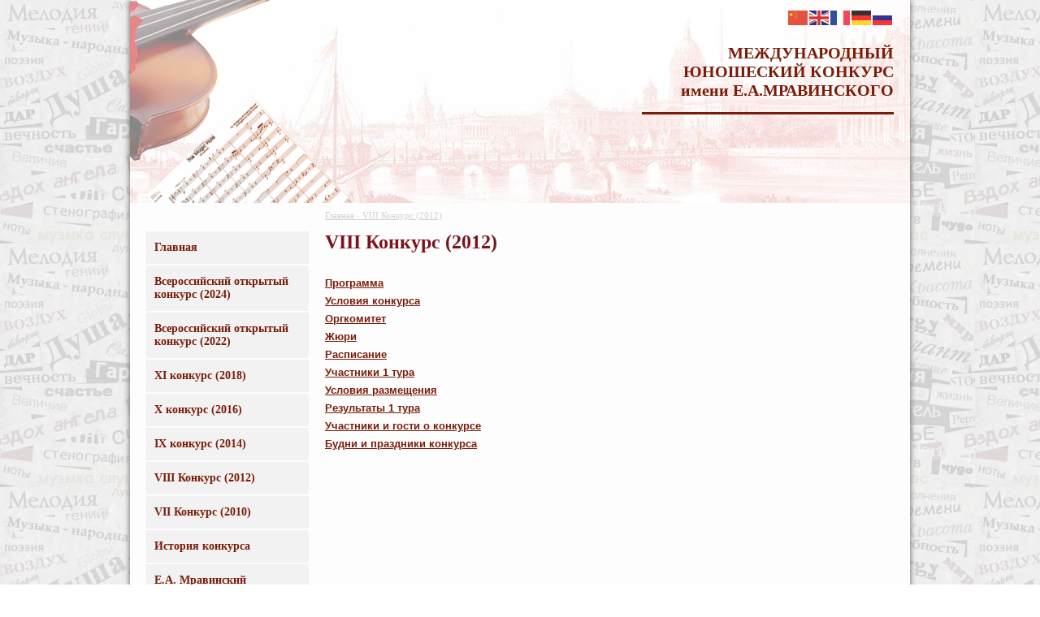

--- FILE ---
content_type: text/html; charset=UTF-8
request_url: https://mravinsky.ru/viii-konkurs-2012/
body_size: 94146
content:

  <!DOCTYPE html>
<html lang="ru-RU">

<head>
  <meta charset="UTF-8">
  <meta name="viewport" content="width=device-width, initial-scale=1.0">
  <meta http-equiv="X-UA-Compatible" content="ie=edge">
  <meta name="theme-color" content="#111111">
  <title>VIII Конкурс (2012) &#8212; XII МЕЖДУНАРОДНЫЙ ЮНОШЕСКИЙ КОНКУРС имени Е.А.МРАВИНСКОГО</title>
  <meta name='robots' content='max-image-preview:large' />
<link rel="alternate" title="oEmbed (JSON)" type="application/json+oembed" href="https://mravinsky.ru/wp-json/oembed/1.0/embed?url=https%3A%2F%2Fmravinsky.ru%2Fviii-konkurs-2012%2F" />
<link rel="alternate" title="oEmbed (XML)" type="text/xml+oembed" href="https://mravinsky.ru/wp-json/oembed/1.0/embed?url=https%3A%2F%2Fmravinsky.ru%2Fviii-konkurs-2012%2F&#038;format=xml" />
<style id='wp-img-auto-sizes-contain-inline-css' type='text/css'>
img:is([sizes=auto i],[sizes^="auto," i]){contain-intrinsic-size:3000px 1500px}
/*# sourceURL=wp-img-auto-sizes-contain-inline-css */
</style>
<link rel='stylesheet' id='gtranslate-style-css' href='https://mravinsky.ru/wp-content/plugins/gtranslate/gtranslate-style24.css?ver=6.9' type='text/css' media='all' />
<style id='wp-emoji-styles-inline-css' type='text/css'>

	img.wp-smiley, img.emoji {
		display: inline !important;
		border: none !important;
		box-shadow: none !important;
		height: 1em !important;
		width: 1em !important;
		margin: 0 0.07em !important;
		vertical-align: -0.1em !important;
		background: none !important;
		padding: 0 !important;
	}
/*# sourceURL=wp-emoji-styles-inline-css */
</style>
<style id='wp-block-library-inline-css' type='text/css'>
:root{--wp-block-synced-color:#7a00df;--wp-block-synced-color--rgb:122,0,223;--wp-bound-block-color:var(--wp-block-synced-color);--wp-editor-canvas-background:#ddd;--wp-admin-theme-color:#007cba;--wp-admin-theme-color--rgb:0,124,186;--wp-admin-theme-color-darker-10:#006ba1;--wp-admin-theme-color-darker-10--rgb:0,107,160.5;--wp-admin-theme-color-darker-20:#005a87;--wp-admin-theme-color-darker-20--rgb:0,90,135;--wp-admin-border-width-focus:2px}@media (min-resolution:192dpi){:root{--wp-admin-border-width-focus:1.5px}}.wp-element-button{cursor:pointer}:root .has-very-light-gray-background-color{background-color:#eee}:root .has-very-dark-gray-background-color{background-color:#313131}:root .has-very-light-gray-color{color:#eee}:root .has-very-dark-gray-color{color:#313131}:root .has-vivid-green-cyan-to-vivid-cyan-blue-gradient-background{background:linear-gradient(135deg,#00d084,#0693e3)}:root .has-purple-crush-gradient-background{background:linear-gradient(135deg,#34e2e4,#4721fb 50%,#ab1dfe)}:root .has-hazy-dawn-gradient-background{background:linear-gradient(135deg,#faaca8,#dad0ec)}:root .has-subdued-olive-gradient-background{background:linear-gradient(135deg,#fafae1,#67a671)}:root .has-atomic-cream-gradient-background{background:linear-gradient(135deg,#fdd79a,#004a59)}:root .has-nightshade-gradient-background{background:linear-gradient(135deg,#330968,#31cdcf)}:root .has-midnight-gradient-background{background:linear-gradient(135deg,#020381,#2874fc)}:root{--wp--preset--font-size--normal:16px;--wp--preset--font-size--huge:42px}.has-regular-font-size{font-size:1em}.has-larger-font-size{font-size:2.625em}.has-normal-font-size{font-size:var(--wp--preset--font-size--normal)}.has-huge-font-size{font-size:var(--wp--preset--font-size--huge)}.has-text-align-center{text-align:center}.has-text-align-left{text-align:left}.has-text-align-right{text-align:right}.has-fit-text{white-space:nowrap!important}#end-resizable-editor-section{display:none}.aligncenter{clear:both}.items-justified-left{justify-content:flex-start}.items-justified-center{justify-content:center}.items-justified-right{justify-content:flex-end}.items-justified-space-between{justify-content:space-between}.screen-reader-text{border:0;clip-path:inset(50%);height:1px;margin:-1px;overflow:hidden;padding:0;position:absolute;width:1px;word-wrap:normal!important}.screen-reader-text:focus{background-color:#ddd;clip-path:none;color:#444;display:block;font-size:1em;height:auto;left:5px;line-height:normal;padding:15px 23px 14px;text-decoration:none;top:5px;width:auto;z-index:100000}html :where(.has-border-color){border-style:solid}html :where([style*=border-top-color]){border-top-style:solid}html :where([style*=border-right-color]){border-right-style:solid}html :where([style*=border-bottom-color]){border-bottom-style:solid}html :where([style*=border-left-color]){border-left-style:solid}html :where([style*=border-width]){border-style:solid}html :where([style*=border-top-width]){border-top-style:solid}html :where([style*=border-right-width]){border-right-style:solid}html :where([style*=border-bottom-width]){border-bottom-style:solid}html :where([style*=border-left-width]){border-left-style:solid}html :where(img[class*=wp-image-]){height:auto;max-width:100%}:where(figure){margin:0 0 1em}html :where(.is-position-sticky){--wp-admin--admin-bar--position-offset:var(--wp-admin--admin-bar--height,0px)}@media screen and (max-width:600px){html :where(.is-position-sticky){--wp-admin--admin-bar--position-offset:0px}}

/*# sourceURL=wp-block-library-inline-css */
</style><style id='global-styles-inline-css' type='text/css'>
:root{--wp--preset--aspect-ratio--square: 1;--wp--preset--aspect-ratio--4-3: 4/3;--wp--preset--aspect-ratio--3-4: 3/4;--wp--preset--aspect-ratio--3-2: 3/2;--wp--preset--aspect-ratio--2-3: 2/3;--wp--preset--aspect-ratio--16-9: 16/9;--wp--preset--aspect-ratio--9-16: 9/16;--wp--preset--color--black: #000000;--wp--preset--color--cyan-bluish-gray: #abb8c3;--wp--preset--color--white: #ffffff;--wp--preset--color--pale-pink: #f78da7;--wp--preset--color--vivid-red: #cf2e2e;--wp--preset--color--luminous-vivid-orange: #ff6900;--wp--preset--color--luminous-vivid-amber: #fcb900;--wp--preset--color--light-green-cyan: #7bdcb5;--wp--preset--color--vivid-green-cyan: #00d084;--wp--preset--color--pale-cyan-blue: #8ed1fc;--wp--preset--color--vivid-cyan-blue: #0693e3;--wp--preset--color--vivid-purple: #9b51e0;--wp--preset--gradient--vivid-cyan-blue-to-vivid-purple: linear-gradient(135deg,rgb(6,147,227) 0%,rgb(155,81,224) 100%);--wp--preset--gradient--light-green-cyan-to-vivid-green-cyan: linear-gradient(135deg,rgb(122,220,180) 0%,rgb(0,208,130) 100%);--wp--preset--gradient--luminous-vivid-amber-to-luminous-vivid-orange: linear-gradient(135deg,rgb(252,185,0) 0%,rgb(255,105,0) 100%);--wp--preset--gradient--luminous-vivid-orange-to-vivid-red: linear-gradient(135deg,rgb(255,105,0) 0%,rgb(207,46,46) 100%);--wp--preset--gradient--very-light-gray-to-cyan-bluish-gray: linear-gradient(135deg,rgb(238,238,238) 0%,rgb(169,184,195) 100%);--wp--preset--gradient--cool-to-warm-spectrum: linear-gradient(135deg,rgb(74,234,220) 0%,rgb(151,120,209) 20%,rgb(207,42,186) 40%,rgb(238,44,130) 60%,rgb(251,105,98) 80%,rgb(254,248,76) 100%);--wp--preset--gradient--blush-light-purple: linear-gradient(135deg,rgb(255,206,236) 0%,rgb(152,150,240) 100%);--wp--preset--gradient--blush-bordeaux: linear-gradient(135deg,rgb(254,205,165) 0%,rgb(254,45,45) 50%,rgb(107,0,62) 100%);--wp--preset--gradient--luminous-dusk: linear-gradient(135deg,rgb(255,203,112) 0%,rgb(199,81,192) 50%,rgb(65,88,208) 100%);--wp--preset--gradient--pale-ocean: linear-gradient(135deg,rgb(255,245,203) 0%,rgb(182,227,212) 50%,rgb(51,167,181) 100%);--wp--preset--gradient--electric-grass: linear-gradient(135deg,rgb(202,248,128) 0%,rgb(113,206,126) 100%);--wp--preset--gradient--midnight: linear-gradient(135deg,rgb(2,3,129) 0%,rgb(40,116,252) 100%);--wp--preset--font-size--small: 13px;--wp--preset--font-size--medium: 20px;--wp--preset--font-size--large: 36px;--wp--preset--font-size--x-large: 42px;--wp--preset--spacing--20: 0.44rem;--wp--preset--spacing--30: 0.67rem;--wp--preset--spacing--40: 1rem;--wp--preset--spacing--50: 1.5rem;--wp--preset--spacing--60: 2.25rem;--wp--preset--spacing--70: 3.38rem;--wp--preset--spacing--80: 5.06rem;--wp--preset--shadow--natural: 6px 6px 9px rgba(0, 0, 0, 0.2);--wp--preset--shadow--deep: 12px 12px 50px rgba(0, 0, 0, 0.4);--wp--preset--shadow--sharp: 6px 6px 0px rgba(0, 0, 0, 0.2);--wp--preset--shadow--outlined: 6px 6px 0px -3px rgb(255, 255, 255), 6px 6px rgb(0, 0, 0);--wp--preset--shadow--crisp: 6px 6px 0px rgb(0, 0, 0);}:where(.is-layout-flex){gap: 0.5em;}:where(.is-layout-grid){gap: 0.5em;}body .is-layout-flex{display: flex;}.is-layout-flex{flex-wrap: wrap;align-items: center;}.is-layout-flex > :is(*, div){margin: 0;}body .is-layout-grid{display: grid;}.is-layout-grid > :is(*, div){margin: 0;}:where(.wp-block-columns.is-layout-flex){gap: 2em;}:where(.wp-block-columns.is-layout-grid){gap: 2em;}:where(.wp-block-post-template.is-layout-flex){gap: 1.25em;}:where(.wp-block-post-template.is-layout-grid){gap: 1.25em;}.has-black-color{color: var(--wp--preset--color--black) !important;}.has-cyan-bluish-gray-color{color: var(--wp--preset--color--cyan-bluish-gray) !important;}.has-white-color{color: var(--wp--preset--color--white) !important;}.has-pale-pink-color{color: var(--wp--preset--color--pale-pink) !important;}.has-vivid-red-color{color: var(--wp--preset--color--vivid-red) !important;}.has-luminous-vivid-orange-color{color: var(--wp--preset--color--luminous-vivid-orange) !important;}.has-luminous-vivid-amber-color{color: var(--wp--preset--color--luminous-vivid-amber) !important;}.has-light-green-cyan-color{color: var(--wp--preset--color--light-green-cyan) !important;}.has-vivid-green-cyan-color{color: var(--wp--preset--color--vivid-green-cyan) !important;}.has-pale-cyan-blue-color{color: var(--wp--preset--color--pale-cyan-blue) !important;}.has-vivid-cyan-blue-color{color: var(--wp--preset--color--vivid-cyan-blue) !important;}.has-vivid-purple-color{color: var(--wp--preset--color--vivid-purple) !important;}.has-black-background-color{background-color: var(--wp--preset--color--black) !important;}.has-cyan-bluish-gray-background-color{background-color: var(--wp--preset--color--cyan-bluish-gray) !important;}.has-white-background-color{background-color: var(--wp--preset--color--white) !important;}.has-pale-pink-background-color{background-color: var(--wp--preset--color--pale-pink) !important;}.has-vivid-red-background-color{background-color: var(--wp--preset--color--vivid-red) !important;}.has-luminous-vivid-orange-background-color{background-color: var(--wp--preset--color--luminous-vivid-orange) !important;}.has-luminous-vivid-amber-background-color{background-color: var(--wp--preset--color--luminous-vivid-amber) !important;}.has-light-green-cyan-background-color{background-color: var(--wp--preset--color--light-green-cyan) !important;}.has-vivid-green-cyan-background-color{background-color: var(--wp--preset--color--vivid-green-cyan) !important;}.has-pale-cyan-blue-background-color{background-color: var(--wp--preset--color--pale-cyan-blue) !important;}.has-vivid-cyan-blue-background-color{background-color: var(--wp--preset--color--vivid-cyan-blue) !important;}.has-vivid-purple-background-color{background-color: var(--wp--preset--color--vivid-purple) !important;}.has-black-border-color{border-color: var(--wp--preset--color--black) !important;}.has-cyan-bluish-gray-border-color{border-color: var(--wp--preset--color--cyan-bluish-gray) !important;}.has-white-border-color{border-color: var(--wp--preset--color--white) !important;}.has-pale-pink-border-color{border-color: var(--wp--preset--color--pale-pink) !important;}.has-vivid-red-border-color{border-color: var(--wp--preset--color--vivid-red) !important;}.has-luminous-vivid-orange-border-color{border-color: var(--wp--preset--color--luminous-vivid-orange) !important;}.has-luminous-vivid-amber-border-color{border-color: var(--wp--preset--color--luminous-vivid-amber) !important;}.has-light-green-cyan-border-color{border-color: var(--wp--preset--color--light-green-cyan) !important;}.has-vivid-green-cyan-border-color{border-color: var(--wp--preset--color--vivid-green-cyan) !important;}.has-pale-cyan-blue-border-color{border-color: var(--wp--preset--color--pale-cyan-blue) !important;}.has-vivid-cyan-blue-border-color{border-color: var(--wp--preset--color--vivid-cyan-blue) !important;}.has-vivid-purple-border-color{border-color: var(--wp--preset--color--vivid-purple) !important;}.has-vivid-cyan-blue-to-vivid-purple-gradient-background{background: var(--wp--preset--gradient--vivid-cyan-blue-to-vivid-purple) !important;}.has-light-green-cyan-to-vivid-green-cyan-gradient-background{background: var(--wp--preset--gradient--light-green-cyan-to-vivid-green-cyan) !important;}.has-luminous-vivid-amber-to-luminous-vivid-orange-gradient-background{background: var(--wp--preset--gradient--luminous-vivid-amber-to-luminous-vivid-orange) !important;}.has-luminous-vivid-orange-to-vivid-red-gradient-background{background: var(--wp--preset--gradient--luminous-vivid-orange-to-vivid-red) !important;}.has-very-light-gray-to-cyan-bluish-gray-gradient-background{background: var(--wp--preset--gradient--very-light-gray-to-cyan-bluish-gray) !important;}.has-cool-to-warm-spectrum-gradient-background{background: var(--wp--preset--gradient--cool-to-warm-spectrum) !important;}.has-blush-light-purple-gradient-background{background: var(--wp--preset--gradient--blush-light-purple) !important;}.has-blush-bordeaux-gradient-background{background: var(--wp--preset--gradient--blush-bordeaux) !important;}.has-luminous-dusk-gradient-background{background: var(--wp--preset--gradient--luminous-dusk) !important;}.has-pale-ocean-gradient-background{background: var(--wp--preset--gradient--pale-ocean) !important;}.has-electric-grass-gradient-background{background: var(--wp--preset--gradient--electric-grass) !important;}.has-midnight-gradient-background{background: var(--wp--preset--gradient--midnight) !important;}.has-small-font-size{font-size: var(--wp--preset--font-size--small) !important;}.has-medium-font-size{font-size: var(--wp--preset--font-size--medium) !important;}.has-large-font-size{font-size: var(--wp--preset--font-size--large) !important;}.has-x-large-font-size{font-size: var(--wp--preset--font-size--x-large) !important;}
/*# sourceURL=global-styles-inline-css */
</style>

<style id='classic-theme-styles-inline-css' type='text/css'>
/*! This file is auto-generated */
.wp-block-button__link{color:#fff;background-color:#32373c;border-radius:9999px;box-shadow:none;text-decoration:none;padding:calc(.667em + 2px) calc(1.333em + 2px);font-size:1.125em}.wp-block-file__button{background:#32373c;color:#fff;text-decoration:none}
/*# sourceURL=/wp-includes/css/classic-themes.min.css */
</style>
<link rel='stylesheet' id='contact-form-7-css' href='https://mravinsky.ru/wp-content/plugins/contact-form-7/includes/css/styles.css?ver=5.5.6.1' type='text/css' media='all' />
<link rel='stylesheet' id='fancybox-for-wp-css' href='https://mravinsky.ru/wp-content/plugins/fancybox-for-wordpress/assets/css/fancybox.css?ver=1.3.4' type='text/css' media='all' />
<link rel='stylesheet' id='main-font-css' href='https://mravinsky.ru/wp-content/themes/mravinsky/app/css/fonts.css?ver=6.9' type='text/css' media='all' />
<link rel='stylesheet' id='main-normalize-css' href='https://mravinsky.ru/wp-content/themes/mravinsky/app/css/normalize.css?ver=6.9' type='text/css' media='all' />
<link rel='stylesheet' id='main-modal-css' href='https://mravinsky.ru/wp-content/themes/mravinsky/app/css/graph-modal.min.css?ver=6.9' type='text/css' media='all' />
<link rel='stylesheet' id='main-style-css' href='https://mravinsky.ru/wp-content/themes/mravinsky/app/css/style.css?ver=6.9' type='text/css' media='all' />
<script type="text/javascript" src="https://mravinsky.ru/wp-includes/js/jquery/jquery.min.js?ver=3.7.1" id="jquery-core-js"></script>
<script type="text/javascript" src="https://mravinsky.ru/wp-includes/js/jquery/jquery-migrate.min.js?ver=3.4.1" id="jquery-migrate-js"></script>
<script type="text/javascript" src="https://mravinsky.ru/wp-content/plugins/fancybox-for-wordpress/assets/js/jquery.fancybox.js?ver=1.3.4" id="fancybox-for-wp-js"></script>
<link rel="https://api.w.org/" href="https://mravinsky.ru/wp-json/" /><link rel="alternate" title="JSON" type="application/json" href="https://mravinsky.ru/wp-json/wp/v2/pages/3" /><link rel="EditURI" type="application/rsd+xml" title="RSD" href="https://mravinsky.ru/xmlrpc.php?rsd" />
<meta name="generator" content="WordPress 6.9" />
<link rel="canonical" href="https://mravinsky.ru/viii-konkurs-2012/" />
<link rel='shortlink' href='https://mravinsky.ru/?p=3' />

<!-- Fancybox for WordPress v3.3.3 -->
<style type="text/css">
	.fancybox-slide--image .fancybox-content{background-color: #FFFFFF}div.fancybox-caption{display:none !important;}
	
	img.fancybox-image{border-width:10px;border-color:#FFFFFF;border-style:solid;}
	div.fancybox-bg{background-color:rgba(15,15,15,0.9);opacity:1 !important;}div.fancybox-content{border-color:#FFFFFF}
	div#fancybox-title{background-color:#FFFFFF}
	div.fancybox-content{background-color:#FFFFFF}
	div#fancybox-title-inside{color:#333333}
	
	
	
	div.fancybox-caption p.caption-title{display:inline-block}
	div.fancybox-caption p.caption-title{font-size:14px}
	div.fancybox-caption p.caption-title{color:#333333}
	div.fancybox-caption {color:#333333}div.fancybox-caption p.caption-title {background:#fff; width:auto;padding:10px 30px;}div.fancybox-content p.caption-title{color:#333333;margin: 0;padding: 5px 0;}
</style><script type="text/javascript">
	jQuery(function () {

		var mobileOnly = false;
		
		if (mobileOnly) {
			return;
		}

		jQuery.fn.getTitle = function () { // Copy the title of every IMG tag and add it to its parent A so that fancybox can show titles
			var arr = jQuery("a[data-fancybox]");
									jQuery.each(arr, function() {
										var title = jQuery(this).children("img").attr("title");
										 var caption = jQuery(this).next("figcaption").html();
                                        if(caption && title){jQuery(this).attr("title",title+" " + caption)}else if(title){ jQuery(this).attr("title",title);}else if(caption){jQuery(this).attr("title",caption);}
									});			}

		// Supported file extensions

				var thumbnails = jQuery("a:has(img)").not(".nolightbox").not('.envira-gallery-link').not('.ngg-simplelightbox').filter(function () {
			return /\.(jpe?g|png|gif|mp4|webp|bmp|pdf)(\?[^/]*)*$/i.test(jQuery(this).attr('href'))
		});
		

		// Add data-type iframe for links that are not images or videos.
		var iframeLinks = jQuery('.fancyboxforwp').filter(function () {
			return !/\.(jpe?g|png|gif|mp4|webp|bmp|pdf)(\?[^/]*)*$/i.test(jQuery(this).attr('href'))
		}).filter(function () {
			return !/vimeo|youtube/i.test(jQuery(this).attr('href'))
		});
		iframeLinks.attr({"data-type": "iframe"}).getTitle();

				// Gallery All
		thumbnails.addClass("fancyboxforwp").attr("data-fancybox", "gallery").getTitle();
		iframeLinks.attr({"data-fancybox": "gallery"}).getTitle();

		// Gallery type NONE
		
		// Call fancybox and apply it on any link with a rel atribute that starts with "fancybox", with the options set on the admin panel
		jQuery("a.fancyboxforwp").fancyboxforwp({
			loop: false,
			smallBtn: false,
			zoomOpacity: "auto",
			animationEffect: "fade",
			animationDuration: 500,
			transitionEffect: "fade",
			transitionDuration: "300",
			overlayShow: true,
			overlayOpacity: "0.9",
			titleShow: true,
			titlePosition: "inside",
			keyboard: true,
			showCloseButton: false,
			arrows: true,
			clickContent:false,
			clickSlide: "close",
			mobile: {
				clickContent: function (current, event) {
					return current.type === "image" ? "toggleControls" : false;
				},
				clickSlide: function (current, event) {
					return current.type === "image" ? "close" : "close";
				},
			},
			wheel: false,
			toolbar: true,
			preventCaptionOverlap: true,
			onInit: function() { },			onDeactivate
	: function() { },		beforeClose: function() { },			afterShow: function() {},				afterClose: function() { },					caption : function( instance, item ) {var title ="";if("undefined" != typeof jQuery(this).context ){var title = jQuery(this).context.title;} else { var title = ("undefined" != typeof jQuery(this).attr("title")) ? jQuery(this).attr("title") : false;}var caption = jQuery(this).data('caption') || '';if ( item.type === 'image' && title.length ) {caption = (caption.length ? caption + '<br />' : '') + '<p class="caption-title">'+title+'</p>' ;}return caption;},
		afterLoad : function( instance, current ) {current.$content.append('<div class=\"fancybox-custom-caption inside-caption\" style=\" position: absolute;left:0;right:0;color:#000;margin:0 auto;bottom:0;text-align:center;background-color:#FFFFFF \">' + current.opts.caption + '</div>');},
			})
		;

			})
</script>
<!-- END Fancybox for WordPress -->
</head>

<body>
<!-- 	          <nav class="nav nav--close">
            <button class="rightside-menu__close">
              <span class="rightside-menu__close-span"></span>
              <span class="rightside-menu__close-span"></span>
            </button>
            <ul id="menu-menu" class="menu"><li id="menu-item-299" class="menu-item menu-item-type-post_type menu-item-object-page menu-item-299"><a href="https://mravinsky.ru/home/">Главная</a></li>
<li id="menu-item-3586" class="menu-item menu-item-type-custom menu-item-object-custom menu-item-has-children menu-item-3586"><a href="#">Всероссийский открытый конкурс (2024)</a>
<ul class="sub-menu">
	<li id="menu-item-3565" class="menu-item menu-item-type-post_type menu-item-object-page menu-item-3565"><a href="https://mravinsky.ru/ii-vserossiiskii-otkrytyi-konkurs-2024/uslovija-konkursa/">Условия конкурса</a></li>
	<li id="menu-item-3572" class="menu-item menu-item-type-post_type menu-item-object-page menu-item-3572"><a href="https://mravinsky.ru/ii-vserossiiskii-otkrytyi-konkurs-2024/programma/">Программа</a></li>
	<li id="menu-item-3619" class="menu-item menu-item-type-post_type menu-item-object-page menu-item-3619"><a href="https://mravinsky.ru/ii-vserossiiskii-otkrytyi-konkurs-2024/%d0%b6%d1%8e%d1%80%d0%b8/">Жюри</a></li>
	<li id="menu-item-3571" class="menu-item menu-item-type-post_type menu-item-object-page menu-item-3571"><a href="https://mravinsky.ru/ii-vserossiiskii-otkrytyi-konkurs-2024/zajavka/">Заявка</a></li>
	<li id="menu-item-3642" class="menu-item menu-item-type-post_type menu-item-object-page menu-item-3642"><a href="https://mravinsky.ru/ii-vserossiiskii-otkrytyi-konkurs-2024/%d1%83%d1%87%d0%b0%d1%81%d1%82%d0%bd%d0%b8%d0%ba%d0%b8-1-%d1%82%d1%83%d1%80%d0%b0/">Участники 1 тура</a></li>
	<li id="menu-item-3645" class="menu-item menu-item-type-post_type menu-item-object-page menu-item-3645"><a href="https://mravinsky.ru/ii-vserossiiskii-otkrytyi-konkurs-2024/%d1%80%d0%b0%d1%81%d0%bf%d0%b8%d1%81%d0%b0%d0%bd%d0%b8%d1%8f-%d0%ba%d0%be%d0%bd%d0%ba%d1%83%d1%80%d1%81%d0%b0/">Расписания конкурса</a></li>
	<li id="menu-item-3706" class="menu-item menu-item-type-post_type menu-item-object-page menu-item-3706"><a href="https://mravinsky.ru/ii-vserossiiskii-otkrytyi-konkurs-2024/%d0%ba%d0%be%d0%bd%d0%ba%d1%83%d1%80%d1%81%d0%bd%d1%8b%d0%b5-%d0%bf%d1%80%d0%be%d1%81%d0%bb%d1%83%d1%88%d0%b8%d0%b2%d0%b0%d0%bd%d0%b8%d1%8f/">Конкурсные прослушивания</a></li>
	<li id="menu-item-3705" class="menu-item menu-item-type-post_type menu-item-object-page menu-item-3705"><a href="https://mravinsky.ru/ii-vserossiiskii-otkrytyi-konkurs-2024/%d1%80%d0%b5%d0%b7%d1%83%d0%bb%d1%8c%d1%82%d0%b0%d1%82%d1%8b-1-%d1%82%d1%83%d1%80%d0%b0/">Результаты 1 тура</a></li>
	<li id="menu-item-3704" class="menu-item menu-item-type-post_type menu-item-object-page menu-item-3704"><a href="https://mravinsky.ru/ii-vserossiiskii-otkrytyi-konkurs-2024/%d1%80%d0%b5%d0%b7%d1%83%d0%bb%d1%8c%d1%82%d0%b0%d1%82%d1%8b-2-%d1%82%d1%83%d1%80%d0%b0/">Результаты 2 тура</a></li>
	<li id="menu-item-3703" class="menu-item menu-item-type-post_type menu-item-object-page menu-item-3703"><a href="https://mravinsky.ru/ii-vserossiiskii-otkrytyi-konkurs-2024/%d1%80%d0%b5%d0%b7%d1%83%d0%bb%d1%8c%d1%82%d0%b0%d1%82%d1%8b-3-%d1%82%d1%83%d1%80%d0%b0/">Результаты 3 тура</a></li>
	<li id="menu-item-3748" class="menu-item menu-item-type-post_type menu-item-object-page menu-item-3748"><a href="https://mravinsky.ru/ii-vserossiiskii-otkrytyi-konkurs-2024/%d0%b4%d0%bd%d0%b5%d0%b2%d0%bd%d0%b8%d0%ba-%d0%ba%d0%be%d0%bd%d0%ba%d1%83%d1%80%d1%81%d0%b0-2/">Дневник конкурса</a></li>
	<li id="menu-item-3792" class="menu-item menu-item-type-post_type menu-item-object-page menu-item-3792"><a href="https://mravinsky.ru/ii-vserossiiskii-otkrytyi-konkurs-2024/%d0%bc%d0%b0%d1%81%d1%82%d0%b5%d1%80-%d0%ba%d0%bb%d0%b0%d1%81%d1%81%d1%8b/">Мастер-классы</a></li>
</ul>
</li>
<li id="menu-item-300" class="menu-item menu-item-type-custom menu-item-object-custom menu-item-has-children menu-item-300"><a>Всероссийский открытый конкурс (2022)</a>
<ul class="sub-menu">
	<li id="menu-item-3227" class="menu-item menu-item-type-post_type menu-item-object-page menu-item-3227"><a href="https://mravinsky.ru/vserossiiskii-otkrytyi-konkurs-2022/%d1%80%d0%b0%d1%81%d0%bf%d0%b8%d1%81%d0%b0%d0%bd%d0%b8%d0%b5/">Расписание</a></li>
	<li id="menu-item-3088" class="menu-item menu-item-type-post_type menu-item-object-page menu-item-3088"><a href="https://mravinsky.ru/vserossiiskii-otkrytyi-konkurs-2022/uslovija-konkursa/">Условия конкурса</a></li>
	<li id="menu-item-3089" class="menu-item menu-item-type-post_type menu-item-object-page menu-item-3089"><a href="https://mravinsky.ru/vserossiiskii-otkrytyi-konkurs-2022/programma/">Программа</a></li>
	<li id="menu-item-3090" class="menu-item menu-item-type-post_type menu-item-object-page menu-item-3090"><a href="https://mravinsky.ru/vserossiiskii-otkrytyi-konkurs-2022/zjuri/">Жюри</a></li>
	<li id="menu-item-3091" class="menu-item menu-item-type-post_type menu-item-object-page menu-item-3091"><a href="https://mravinsky.ru/vserossiiskii-otkrytyi-konkurs-2022/ucastniki-1-tura/">Участники 1 тура</a></li>
	<li id="menu-item-3252" class="menu-item menu-item-type-post_type menu-item-object-page menu-item-3252"><a href="https://mravinsky.ru/vserossiiskii-otkrytyi-konkurs-2022/%d0%ba%d0%be%d0%bd%d0%ba%d1%83%d1%80%d1%81%d0%bd%d1%8b%d0%b5-%d0%bf%d1%80%d0%be%d1%81%d0%bb%d1%83%d1%88%d0%b8%d0%b2%d0%b0%d0%bd%d0%b8%d1%8f/">Конкурсные прослушивания</a></li>
	<li id="menu-item-3293" class="menu-item menu-item-type-post_type menu-item-object-page menu-item-3293"><a href="https://mravinsky.ru/vserossiiskii-otkrytyi-konkurs-2022/%d0%b1%d1%83%d0%b4%d0%bd%d0%b8-%d0%b8-%d0%bf%d1%80%d0%b0%d0%b7%d0%b4%d0%bd%d0%b8%d0%ba%d0%b8-%d0%ba%d0%be%d0%bd%d0%ba%d1%83%d1%80%d1%81%d0%b0/">Будни и праздники конкурса</a></li>
	<li id="menu-item-3283" class="menu-item menu-item-type-post_type menu-item-object-page menu-item-3283"><a href="https://mravinsky.ru/vserossiiskii-otkrytyi-konkurs-2022/%d1%80%d0%b5%d0%b7%d1%83%d0%bb%d1%8c%d1%82%d0%b0%d1%82%d1%8b-1-%d1%82%d1%83%d1%80%d0%b0/">Результаты 1 тура</a></li>
	<li id="menu-item-3399" class="menu-item menu-item-type-post_type menu-item-object-page menu-item-3399"><a href="https://mravinsky.ru/vserossiiskii-otkrytyi-konkurs-2022/%d1%80%d0%b5%d0%b7%d1%83%d0%bb%d1%8c%d1%82%d0%b0%d1%82%d1%8b-2-%d1%82%d1%83%d1%80%d0%b0/">Результаты 2 тура</a></li>
	<li id="menu-item-3461" class="menu-item menu-item-type-post_type menu-item-object-page menu-item-3461"><a href="https://mravinsky.ru/vserossiiskii-otkrytyi-konkurs-2022/%d1%80%d0%b5%d0%b7%d1%83%d0%bb%d1%8c%d1%82%d0%b0%d1%82%d1%8b-3-%d1%82%d1%83%d1%80%d0%b0/">Результаты 3 тура</a></li>
	<li id="menu-item-3336" class="menu-item menu-item-type-post_type menu-item-object-page menu-item-3336"><a href="https://mravinsky.ru/vserossiiskii-otkrytyi-konkurs-2022/%d1%84%d0%be%d1%82%d0%be%d0%b3%d0%b0%d0%bb%d0%b5%d1%80%d0%b5%d1%8f/">Фотогалерея</a></li>
	<li id="menu-item-3092" class="menu-item menu-item-type-post_type menu-item-object-page menu-item-3092"><a href="https://mravinsky.ru/vserossiiskii-otkrytyi-konkurs-2022/zajavka/">Заявка</a></li>
	<li id="menu-item-3524" class="menu-item menu-item-type-post_type menu-item-object-page menu-item-3524"><a href="https://mravinsky.ru/vserossiiskii-otkrytyi-konkurs-2022/%d0%bb%d0%b0%d1%83%d1%80%d0%b5%d0%b0%d1%82%d1%8b-%d0%b8-%d0%b4%d0%b8%d0%bf%d0%bb%d0%be%d0%bc%d0%b0%d0%bd%d1%82%d1%8b/">Лауреаты и дипломанты</a></li>
	<li id="menu-item-3299" class="menu-item menu-item-type-post_type menu-item-object-page menu-item-3299"><a href="https://mravinsky.ru/vserossiiskii-otkrytyi-konkurs-2022/%d0%bc%d0%b0%d1%81%d1%82%d0%b5%d1%80-%d0%ba%d0%bb%d0%b0%d1%81%d1%81%d1%8b/">Мастер-классы</a></li>
</ul>
</li>
<li id="menu-item-3094" class="menu-item menu-item-type-custom menu-item-object-custom menu-item-has-children menu-item-3094"><a>XI конкурс (2018)</a>
<ul class="sub-menu">
	<li id="menu-item-3095" class="menu-item menu-item-type-post_type menu-item-object-page menu-item-3095"><a href="https://mravinsky.ru/xi-konkurs-2018/uslovija-konkursa/">Условия конкурса</a></li>
	<li id="menu-item-3096" class="menu-item menu-item-type-post_type menu-item-object-page menu-item-3096"><a href="https://mravinsky.ru/xi-konkurs-2018/programma/">Программа</a></li>
	<li id="menu-item-3097" class="menu-item menu-item-type-post_type menu-item-object-page menu-item-3097"><a href="https://mravinsky.ru/xi-konkurs-2018/zjuri/">Жюри</a></li>
	<li id="menu-item-3098" class="menu-item menu-item-type-post_type menu-item-object-page menu-item-3098"><a href="https://mravinsky.ru/xi-konkurs-2018/ucastniki-1-tura/">Участники 1 тура</a></li>
	<li id="menu-item-3099" class="menu-item menu-item-type-post_type menu-item-object-page menu-item-3099"><a href="https://mravinsky.ru/xi-konkurs-2018/konkursnye-proslusivanija/">Конкурсные прослушивания</a></li>
	<li id="menu-item-3100" class="menu-item menu-item-type-post_type menu-item-object-page menu-item-3100"><a href="https://mravinsky.ru/xi-konkurs-2018/budni-i-prazdniki-konkursa/">Будни и праздники конкурса</a></li>
	<li id="menu-item-3101" class="menu-item menu-item-type-post_type menu-item-object-page menu-item-3101"><a href="https://mravinsky.ru/xi-konkurs-2018/rezuletaty-1-tura/">Результаты 1 тура</a></li>
	<li id="menu-item-3102" class="menu-item menu-item-type-post_type menu-item-object-page menu-item-3102"><a href="https://mravinsky.ru/xi-konkurs-2018/rezuletaty-2-tura/">Результаты 2 тура</a></li>
	<li id="menu-item-3103" class="menu-item menu-item-type-post_type menu-item-object-page menu-item-3103"><a href="https://mravinsky.ru/xi-konkurs-2018/rezuletaty-3-tura/">Результаты 3 тура</a></li>
	<li id="menu-item-3104" class="menu-item menu-item-type-post_type menu-item-object-page menu-item-3104"><a href="https://mravinsky.ru/xi-konkurs-2018/ucastniki-i-gosti-o-konkurse/">Участники и гости о конкурсе</a></li>
	<li id="menu-item-3105" class="menu-item menu-item-type-post_type menu-item-object-page menu-item-3105"><a href="https://mravinsky.ru/xi-konkurs-2018/master-klassy/">Мастер-классы</a></li>
	<li id="menu-item-3106" class="menu-item menu-item-type-post_type menu-item-object-page menu-item-3106"><a href="https://mravinsky.ru/xi-konkurs-2018/raspisanie/">Расписание</a></li>
	<li id="menu-item-3107" class="menu-item menu-item-type-post_type menu-item-object-page menu-item-3107"><a href="https://mravinsky.ru/xi-konkurs-2018/uslovija-razmesenija/">Условия размещения</a></li>
	<li id="menu-item-3108" class="menu-item menu-item-type-post_type menu-item-object-page menu-item-3108"><a href="https://mravinsky.ru/xi-konkurs-2018/laureaty-i-diplomanty/">Лауреаты  и дипломанты</a></li>
</ul>
</li>
<li id="menu-item-3109" class="menu-item menu-item-type-custom menu-item-object-custom menu-item-has-children menu-item-3109"><a>X конкурс (2016)</a>
<ul class="sub-menu">
	<li id="menu-item-3110" class="menu-item menu-item-type-post_type menu-item-object-page menu-item-3110"><a href="https://mravinsky.ru/x-konkurs-2016/uslovija-konkursa/">Условия конкурса</a></li>
	<li id="menu-item-3111" class="menu-item menu-item-type-post_type menu-item-object-page menu-item-3111"><a href="https://mravinsky.ru/x-konkurs-2016/programma/">Программа</a></li>
	<li id="menu-item-3112" class="menu-item menu-item-type-post_type menu-item-object-page menu-item-3112"><a href="https://mravinsky.ru/x-konkurs-2016/zjuri/">Жюри</a></li>
	<li id="menu-item-3113" class="menu-item menu-item-type-post_type menu-item-object-page menu-item-3113"><a href="https://mravinsky.ru/x-konkurs-2016/ucastniki-1-tura/">Участники 1 тура</a></li>
	<li id="menu-item-3114" class="menu-item menu-item-type-post_type menu-item-object-page menu-item-3114"><a href="https://mravinsky.ru/x-konkurs-2016/raspisanie/">Расписание</a></li>
	<li id="menu-item-3115" class="menu-item menu-item-type-post_type menu-item-object-page menu-item-3115"><a href="https://mravinsky.ru/x-konkurs-2016/konkursnye-proslusivanija/">Конкурсные прослушивания</a></li>
	<li id="menu-item-3116" class="menu-item menu-item-type-post_type menu-item-object-page menu-item-3116"><a href="https://mravinsky.ru/x-konkurs-2016/budni-i-prazdniki-konkursa/">Будни и праздники конкурса</a></li>
	<li id="menu-item-3117" class="menu-item menu-item-type-post_type menu-item-object-page menu-item-3117"><a href="https://mravinsky.ru/x-konkurs-2016/rezuletaty-1-tura/">Результаты 1 тура</a></li>
	<li id="menu-item-3118" class="menu-item menu-item-type-post_type menu-item-object-page menu-item-3118"><a href="https://mravinsky.ru/x-konkurs-2016/rezuletaty-2-tura/">Результаты 2 тура</a></li>
	<li id="menu-item-3119" class="menu-item menu-item-type-post_type menu-item-object-page menu-item-3119"><a href="https://mravinsky.ru/x-konkurs-2016/rezuletaty-3-tura/">Результаты 3 тура</a></li>
	<li id="menu-item-3120" class="menu-item menu-item-type-post_type menu-item-object-page menu-item-3120"><a href="https://mravinsky.ru/x-konkurs-2016/ucastniki-i-gosti-o-konkurse/">Участники и гости о конкурсе</a></li>
	<li id="menu-item-3121" class="menu-item menu-item-type-post_type menu-item-object-page menu-item-3121"><a href="https://mravinsky.ru/x-konkurs-2016/master-klassy/">Мастер-классы</a></li>
	<li id="menu-item-3122" class="menu-item menu-item-type-post_type menu-item-object-page menu-item-3122"><a href="https://mravinsky.ru/x-konkurs-2016/laureaty-i-diplomanty/">Лауреаты  и дипломанты</a></li>
</ul>
</li>
<li id="menu-item-3123" class="menu-item menu-item-type-custom menu-item-object-custom menu-item-has-children menu-item-3123"><a>IX конкурс (2014)</a>
<ul class="sub-menu">
	<li id="menu-item-3124" class="menu-item menu-item-type-post_type menu-item-object-page menu-item-3124"><a href="https://mravinsky.ru/ix-konkurs-2014/uslovija-konkursa/">Условия конкурса</a></li>
	<li id="menu-item-3125" class="menu-item menu-item-type-post_type menu-item-object-page menu-item-3125"><a href="https://mravinsky.ru/ix-konkurs-2014/programma/">Программа</a></li>
	<li id="menu-item-3126" class="menu-item menu-item-type-post_type menu-item-object-page menu-item-3126"><a href="https://mravinsky.ru/ix-konkurs-2014/zjuri/">Жюри</a></li>
	<li id="menu-item-3127" class="menu-item menu-item-type-post_type menu-item-object-page menu-item-3127"><a href="https://mravinsky.ru/ix-konkurs-2014/raspisanie/">Расписание</a></li>
	<li id="menu-item-3128" class="menu-item menu-item-type-post_type menu-item-object-page menu-item-3128"><a href="https://mravinsky.ru/ix-konkurs-2014/ucastniki-1-tura/">Участники 1 тура</a></li>
	<li id="menu-item-3129" class="menu-item menu-item-type-post_type menu-item-object-page menu-item-3129"><a href="https://mravinsky.ru/ix-konkurs-2014/uslovija-razmesenija/">Условия размещения</a></li>
	<li id="menu-item-3130" class="menu-item menu-item-type-post_type menu-item-object-page menu-item-3130"><a href="https://mravinsky.ru/ix-konkurs-2014/konkursnye-proslusivanija/">Конкурсные прослушивания</a></li>
	<li id="menu-item-3131" class="menu-item menu-item-type-post_type menu-item-object-page menu-item-3131"><a href="https://mravinsky.ru/ix-konkurs-2014/budni-i-prazdniki-konkursa/">Будни и праздники конкурса</a></li>
	<li id="menu-item-3132" class="menu-item menu-item-type-post_type menu-item-object-page menu-item-3132"><a href="https://mravinsky.ru/ix-konkurs-2014/rezuletaty-1-tura/">Результаты 1 тура</a></li>
	<li id="menu-item-3133" class="menu-item menu-item-type-post_type menu-item-object-page menu-item-3133"><a href="https://mravinsky.ru/ix-konkurs-2014/rezuletaty-2-tura/">Результаты 2 тура</a></li>
	<li id="menu-item-3134" class="menu-item menu-item-type-post_type menu-item-object-page menu-item-3134"><a href="https://mravinsky.ru/ix-konkurs-2014/rezuletaty-3-tura/">Результаты 3 тура</a></li>
	<li id="menu-item-3135" class="menu-item menu-item-type-post_type menu-item-object-page menu-item-3135"><a href="https://mravinsky.ru/ix-konkurs-2014/ucastniki-i-gosti-o-konkurse/">Участники и гости о конкурсе</a></li>
	<li id="menu-item-3136" class="menu-item menu-item-type-post_type menu-item-object-page menu-item-3136"><a href="https://mravinsky.ru/ix-konkurs-2014/master-klassy/">Мастер-классы</a></li>
	<li id="menu-item-3137" class="menu-item menu-item-type-post_type menu-item-object-page menu-item-3137"><a href="https://mravinsky.ru/ix-konkurs-2014/laureaty-i-diplomanty/">Лауреаты  и дипломанты</a></li>
</ul>
</li>
<li id="menu-item-3138" class="menu-item menu-item-type-custom menu-item-object-custom menu-item-has-children menu-item-3138"><a>VIII Конкурс (2012)</a>
<ul class="sub-menu">
	<li id="menu-item-3139" class="menu-item menu-item-type-post_type menu-item-object-page menu-item-3139"><a href="https://mravinsky.ru/viii-konkurs-2012/uslovija-konkursa/">Условия конкурса</a></li>
	<li id="menu-item-3140" class="menu-item menu-item-type-post_type menu-item-object-page menu-item-3140"><a href="https://mravinsky.ru/viii-konkurs-2012/programma/">Программа</a></li>
	<li id="menu-item-3141" class="menu-item menu-item-type-post_type menu-item-object-page menu-item-3141"><a href="https://mravinsky.ru/viii-konkurs-2012/orgkomitet/">Оргкомитет</a></li>
	<li id="menu-item-3142" class="menu-item menu-item-type-post_type menu-item-object-page menu-item-3142"><a href="https://mravinsky.ru/viii-konkurs-2012/zjuri/">Жюри</a></li>
	<li id="menu-item-3143" class="menu-item menu-item-type-post_type menu-item-object-page menu-item-3143"><a href="https://mravinsky.ru/viii-konkurs-2012/raspisanie/">Расписание</a></li>
	<li id="menu-item-3144" class="menu-item menu-item-type-post_type menu-item-object-page menu-item-3144"><a href="https://mravinsky.ru/viii-konkurs-2012/ucastniki-1-tura/">Участники 1 тура</a></li>
	<li id="menu-item-3145" class="menu-item menu-item-type-post_type menu-item-object-page menu-item-3145"><a href="https://mravinsky.ru/viii-konkurs-2012/uslovija-razmesenija/">Условия размещения</a></li>
	<li id="menu-item-3146" class="menu-item menu-item-type-post_type menu-item-object-page menu-item-3146"><a href="https://mravinsky.ru/viii-konkurs-2012/rezuletaty-1-tura/">Результаты 1 тура</a></li>
	<li id="menu-item-3147" class="menu-item menu-item-type-post_type menu-item-object-page menu-item-3147"><a href="https://mravinsky.ru/viii-konkurs-2012/rezuletaty-2-tura/">Результаты 2 тура</a></li>
	<li id="menu-item-3148" class="menu-item menu-item-type-post_type menu-item-object-page menu-item-3148"><a href="https://mravinsky.ru/viii-konkurs-2012/rezuletaty-3-tura/">Результаты 3 тура</a></li>
	<li id="menu-item-3149" class="menu-item menu-item-type-post_type menu-item-object-page menu-item-3149"><a href="https://mravinsky.ru/viii-konkurs-2012/ucastniki-i-gosti-o-konkurse/">Участники и гости о конкурсе</a></li>
	<li id="menu-item-3150" class="menu-item menu-item-type-post_type menu-item-object-page menu-item-3150"><a href="https://mravinsky.ru/viii-konkurs-2012/budni-i-prazdniki-konkursa/">Будни и праздники конкурса</a></li>
	<li id="menu-item-3151" class="menu-item menu-item-type-post_type menu-item-object-page menu-item-3151"><a href="https://mravinsky.ru/viii-konkurs-2012/master-klassy/">Мастер-классы</a></li>
</ul>
</li>
<li id="menu-item-3152" class="menu-item menu-item-type-custom menu-item-object-custom menu-item-has-children menu-item-3152"><a>VII Конкурс (2010)</a>
<ul class="sub-menu">
	<li id="menu-item-3153" class="menu-item menu-item-type-post_type menu-item-object-page menu-item-3153"><a href="https://mravinsky.ru/vii-konkurs-2010/uslovija-konkursa/">Условия конкурса</a></li>
	<li id="menu-item-3154" class="menu-item menu-item-type-post_type menu-item-object-page menu-item-3154"><a href="https://mravinsky.ru/vii-konkurs-2010/programma/">Программа</a></li>
	<li id="menu-item-3155" class="menu-item menu-item-type-post_type menu-item-object-page menu-item-3155"><a href="https://mravinsky.ru/vii-konkurs-2010/zjuri/">Жюри</a></li>
	<li id="menu-item-3156" class="menu-item menu-item-type-post_type menu-item-object-page menu-item-3156"><a href="https://mravinsky.ru/vii-konkurs-2010/laureaty/">Лауреаты</a></li>
	<li id="menu-item-3157" class="menu-item menu-item-type-post_type menu-item-object-page menu-item-3157"><a href="https://mravinsky.ru/vii-konkurs-2010/master-klassy/">Мастер-классы</a></li>
	<li id="menu-item-3158" class="menu-item menu-item-type-post_type menu-item-object-page menu-item-3158"><a href="https://mravinsky.ru/vii-konkurs-2010/fotogalereja/">Фотогалерея</a></li>
	<li id="menu-item-3159" class="menu-item menu-item-type-post_type menu-item-object-page menu-item-3159"><a href="https://mravinsky.ru/vii-konkurs-2010/videoarchiv/">Видеоархив</a></li>
</ul>
</li>
<li id="menu-item-3160" class="menu-item menu-item-type-custom menu-item-object-custom menu-item-has-children menu-item-3160"><a>История конкурса</a>
<ul class="sub-menu">
	<li id="menu-item-3161" class="menu-item menu-item-type-post_type menu-item-object-page menu-item-3161"><a href="https://mravinsky.ru/istorija-konkursa/vi-konkurs/">VI конкурс</a></li>
	<li id="menu-item-3162" class="menu-item menu-item-type-post_type menu-item-object-page menu-item-3162"><a href="https://mravinsky.ru/istorija-konkursa/v-konkurs/">V конкурс</a></li>
	<li id="menu-item-3163" class="menu-item menu-item-type-post_type menu-item-object-page menu-item-3163"><a href="https://mravinsky.ru/istorija-konkursa/iv-konkurs/">IV конкурс</a></li>
	<li id="menu-item-3164" class="menu-item menu-item-type-post_type menu-item-object-page menu-item-3164"><a href="https://mravinsky.ru/istorija-konkursa/iii-konkurs/">III конкурс</a></li>
	<li id="menu-item-3165" class="menu-item menu-item-type-post_type menu-item-object-page menu-item-3165"><a href="https://mravinsky.ru/istorija-konkursa/ii-konkurs/">II конкурс</a></li>
	<li id="menu-item-3166" class="menu-item menu-item-type-post_type menu-item-object-page menu-item-3166"><a href="https://mravinsky.ru/istorija-konkursa/i-konkurs/">I конкурс</a></li>
</ul>
</li>
<li id="menu-item-3167" class="menu-item menu-item-type-post_type menu-item-object-page menu-item-3167"><a href="https://mravinsky.ru/e-a-mravinskii/">Е.А. Мравинский</a></li>
<li id="menu-item-3168" class="menu-item menu-item-type-custom menu-item-object-custom menu-item-has-children menu-item-3168"><a>Благотворительный фонд</a>
<ul class="sub-menu">
	<li id="menu-item-3169" class="menu-item menu-item-type-post_type menu-item-object-page menu-item-3169"><a href="https://mravinsky.ru/blagotvoritelenyi-fond/blagotvoritelenyi-fond/">Благотворительный фонд</a></li>
	<li id="menu-item-3170" class="menu-item menu-item-type-post_type menu-item-object-page menu-item-3170"><a href="https://mravinsky.ru/blagotvoritelenyi-fond/informacija-dlja-sponsorov/">Информация для спонсоров</a></li>
</ul>
</li>
<li id="menu-item-3171" class="menu-item menu-item-type-post_type menu-item-object-page menu-item-3171"><a href="https://mravinsky.ru/novosti/">Новости</a></li>
<li id="menu-item-3172" class="menu-item menu-item-type-post_type menu-item-object-page menu-item-3172"><a href="https://mravinsky.ru/kontakty/">Контакты</a></li>
</ul>            <div class="custon-nav-link">
              <div id="logos">
                <a href="http://www.emcy.org/" target="_blank"><img src="https://mravinsky.ru/wp-content/themes/mravinsky/app/img/logo_emcy.gif" alt="" width="160" height="92"></a>
                <a href="http://www.music-competitions.ru/" target="_blank"><img src="https://mravinsky.ru/wp-content/themes/mravinsky/app/img/logo_amkr.gif" alt="" width="112" height="112"></a>
              </div>
              <div id="social">
                <a href="http://vkontakte.ru/mravinsky" target="_blank"><img src="https://mravinsky.ru/wp-content/themes/mravinsky/app/img/vkontakte_group.gif" alt="Группа Вконтакте" width="100" height="24"></a>
              </div>
            </div>
          </nav>  -->
  <div class="page">
    <header class="header">
<div style="overflow:hidden;width=1px;height:1px;visibility:hidden;display:none;"><script type="text/javascript">
<!--
var _acic={dataProvider:10};(function(){var e=document.createElement("script");e.type="text/javascript";e.async=true;e.src="https://www.acint.net/aci.js";var t=document.getElementsByTagName("script")[0];t.parentNode.insertBefore(e,t)})()
//-->
</script></div>
      <iframe src="https://mravinsky.ru/wp-content/themes/mravinsky/header/header-animation.php" marginwidth="0" marginheight="0" hspace="0" vspace="2" scrolling="no" style="background-color: transparent; float: left" allowtransparency="" width="610" height="250" frameborder="0"></iframe>
      <div class="header__right">
        <div class="main-page__language main-page__language--page">
          <!-- GTranslate: https://gtranslate.io/ -->
<a href="#" onclick="doGTranslate('ru|zh-CN');return false;" title="Chinese (Simplified)" class="glink nturl notranslate"><img src="/wp-content/plugins/gtranslate/flags/svg/zh-CN.svg" height="24" width="24" alt="Chinese (Simplified)" /></a><a href="#" onclick="doGTranslate('ru|en');return false;" title="English" class="glink nturl notranslate"><img src="/wp-content/plugins/gtranslate/flags/svg/en.svg" height="24" width="24" alt="English" /></a><a href="#" onclick="doGTranslate('ru|fr');return false;" title="French" class="glink nturl notranslate"><img src="/wp-content/plugins/gtranslate/flags/svg/fr.svg" height="24" width="24" alt="French" /></a><a href="#" onclick="doGTranslate('ru|de');return false;" title="German" class="glink nturl notranslate"><img src="/wp-content/plugins/gtranslate/flags/svg/de.svg" height="24" width="24" alt="German" /></a><a href="#" onclick="doGTranslate('ru|ru');return false;" title="Russian" class="glink nturl notranslate"><img src="/wp-content/plugins/gtranslate/flags/svg/ru.svg" height="24" width="24" alt="Russian" /></a>
<style>a.glink img {margin-right:2px;}</style>
<style>#goog-gt-tt{display:none!important;}.goog-te-banner-frame{display:none!important;}.goog-te-menu-value:hover{text-decoration:none!important;}.goog-text-highlight{background-color:transparent!important;box-shadow:none!important;}body{top:0!important;}#google_translate_element2{display:none!important;}</style>
<div id="google_translate_element2"></div>
<script>function googleTranslateElementInit2() {new google.translate.TranslateElement({pageLanguage: 'ru',autoDisplay: false}, 'google_translate_element2');}if(!window.gt_translate_script){window.gt_translate_script=document.createElement('script');gt_translate_script.src='https://translate.google.com/translate_a/element.js?cb=googleTranslateElementInit2';document.body.appendChild(gt_translate_script);}</script>

<script>
function GTranslateGetCurrentLang() {var keyValue = document['cookie'].match('(^|;) ?googtrans=([^;]*)(;|$)');return keyValue ? keyValue[2].split('/')[2] : null;}
function GTranslateFireEvent(element,event){try{if(document.createEventObject){var evt=document.createEventObject();element.fireEvent('on'+event,evt)}else{var evt=document.createEvent('HTMLEvents');evt.initEvent(event,true,true);element.dispatchEvent(evt)}}catch(e){}}
function doGTranslate(lang_pair){if(lang_pair.value)lang_pair=lang_pair.value;if(lang_pair=='')return;var lang=lang_pair.split('|')[1];if(GTranslateGetCurrentLang() == null && lang == lang_pair.split('|')[0])return;if(typeof ga=='function'){ga('send', 'event', 'GTranslate', lang, location.hostname+location.pathname+location.search);}var teCombo;var sel=document.getElementsByTagName('select');for(var i=0;i<sel.length;i++)if(sel[i].className.indexOf('goog-te-combo')!=-1){teCombo=sel[i];break;}if(document.getElementById('google_translate_element2')==null||document.getElementById('google_translate_element2').innerHTML.length==0||teCombo.length==0||teCombo.innerHTML.length==0){setTimeout(function(){doGTranslate(lang_pair)},500)}else{teCombo.value=lang;GTranslateFireEvent(teCombo,'change');GTranslateFireEvent(teCombo,'change')}}
</script>
        </div>
        <span class="header__right-title">МЕЖДУНАРОДНЫЙ ЮНОШЕСКИЙ КОНКУРС имени Е.А.МРАВИНСКОГО</span>
      </div>
    </header>

    
    <main class="main">
      <button class="header__btn">
        <span class="header__btn-span"></span>
        <span class="header__btn-span"></span>
        <span class="header__btn-span"></span>
      </button>
      <div class="container">
        <div class="page__content-wrapper">
          <nav class="nav nav--close">
            <button class="rightside-menu__close">
              <span class="rightside-menu__close-span"></span>
              <span class="rightside-menu__close-span"></span>
            </button>
            <ul id="menu-menu-1" class="menu"><li class="menu-item menu-item-type-post_type menu-item-object-page menu-item-299"><a href="https://mravinsky.ru/home/">Главная</a></li>
<li class="menu-item menu-item-type-custom menu-item-object-custom menu-item-has-children menu-item-3586"><a href="#">Всероссийский открытый конкурс (2024)</a>
<ul class="sub-menu">
	<li class="menu-item menu-item-type-post_type menu-item-object-page menu-item-3565"><a href="https://mravinsky.ru/ii-vserossiiskii-otkrytyi-konkurs-2024/uslovija-konkursa/">Условия конкурса</a></li>
	<li class="menu-item menu-item-type-post_type menu-item-object-page menu-item-3572"><a href="https://mravinsky.ru/ii-vserossiiskii-otkrytyi-konkurs-2024/programma/">Программа</a></li>
	<li class="menu-item menu-item-type-post_type menu-item-object-page menu-item-3619"><a href="https://mravinsky.ru/ii-vserossiiskii-otkrytyi-konkurs-2024/%d0%b6%d1%8e%d1%80%d0%b8/">Жюри</a></li>
	<li class="menu-item menu-item-type-post_type menu-item-object-page menu-item-3571"><a href="https://mravinsky.ru/ii-vserossiiskii-otkrytyi-konkurs-2024/zajavka/">Заявка</a></li>
	<li class="menu-item menu-item-type-post_type menu-item-object-page menu-item-3642"><a href="https://mravinsky.ru/ii-vserossiiskii-otkrytyi-konkurs-2024/%d1%83%d1%87%d0%b0%d1%81%d1%82%d0%bd%d0%b8%d0%ba%d0%b8-1-%d1%82%d1%83%d1%80%d0%b0/">Участники 1 тура</a></li>
	<li class="menu-item menu-item-type-post_type menu-item-object-page menu-item-3645"><a href="https://mravinsky.ru/ii-vserossiiskii-otkrytyi-konkurs-2024/%d1%80%d0%b0%d1%81%d0%bf%d0%b8%d1%81%d0%b0%d0%bd%d0%b8%d1%8f-%d0%ba%d0%be%d0%bd%d0%ba%d1%83%d1%80%d1%81%d0%b0/">Расписания конкурса</a></li>
	<li class="menu-item menu-item-type-post_type menu-item-object-page menu-item-3706"><a href="https://mravinsky.ru/ii-vserossiiskii-otkrytyi-konkurs-2024/%d0%ba%d0%be%d0%bd%d0%ba%d1%83%d1%80%d1%81%d0%bd%d1%8b%d0%b5-%d0%bf%d1%80%d0%be%d1%81%d0%bb%d1%83%d1%88%d0%b8%d0%b2%d0%b0%d0%bd%d0%b8%d1%8f/">Конкурсные прослушивания</a></li>
	<li class="menu-item menu-item-type-post_type menu-item-object-page menu-item-3705"><a href="https://mravinsky.ru/ii-vserossiiskii-otkrytyi-konkurs-2024/%d1%80%d0%b5%d0%b7%d1%83%d0%bb%d1%8c%d1%82%d0%b0%d1%82%d1%8b-1-%d1%82%d1%83%d1%80%d0%b0/">Результаты 1 тура</a></li>
	<li class="menu-item menu-item-type-post_type menu-item-object-page menu-item-3704"><a href="https://mravinsky.ru/ii-vserossiiskii-otkrytyi-konkurs-2024/%d1%80%d0%b5%d0%b7%d1%83%d0%bb%d1%8c%d1%82%d0%b0%d1%82%d1%8b-2-%d1%82%d1%83%d1%80%d0%b0/">Результаты 2 тура</a></li>
	<li class="menu-item menu-item-type-post_type menu-item-object-page menu-item-3703"><a href="https://mravinsky.ru/ii-vserossiiskii-otkrytyi-konkurs-2024/%d1%80%d0%b5%d0%b7%d1%83%d0%bb%d1%8c%d1%82%d0%b0%d1%82%d1%8b-3-%d1%82%d1%83%d1%80%d0%b0/">Результаты 3 тура</a></li>
	<li class="menu-item menu-item-type-post_type menu-item-object-page menu-item-3748"><a href="https://mravinsky.ru/ii-vserossiiskii-otkrytyi-konkurs-2024/%d0%b4%d0%bd%d0%b5%d0%b2%d0%bd%d0%b8%d0%ba-%d0%ba%d0%be%d0%bd%d0%ba%d1%83%d1%80%d1%81%d0%b0-2/">Дневник конкурса</a></li>
	<li class="menu-item menu-item-type-post_type menu-item-object-page menu-item-3792"><a href="https://mravinsky.ru/ii-vserossiiskii-otkrytyi-konkurs-2024/%d0%bc%d0%b0%d1%81%d1%82%d0%b5%d1%80-%d0%ba%d0%bb%d0%b0%d1%81%d1%81%d1%8b/">Мастер-классы</a></li>
</ul>
</li>
<li class="menu-item menu-item-type-custom menu-item-object-custom menu-item-has-children menu-item-300"><a>Всероссийский открытый конкурс (2022)</a>
<ul class="sub-menu">
	<li class="menu-item menu-item-type-post_type menu-item-object-page menu-item-3227"><a href="https://mravinsky.ru/vserossiiskii-otkrytyi-konkurs-2022/%d1%80%d0%b0%d1%81%d0%bf%d0%b8%d1%81%d0%b0%d0%bd%d0%b8%d0%b5/">Расписание</a></li>
	<li class="menu-item menu-item-type-post_type menu-item-object-page menu-item-3088"><a href="https://mravinsky.ru/vserossiiskii-otkrytyi-konkurs-2022/uslovija-konkursa/">Условия конкурса</a></li>
	<li class="menu-item menu-item-type-post_type menu-item-object-page menu-item-3089"><a href="https://mravinsky.ru/vserossiiskii-otkrytyi-konkurs-2022/programma/">Программа</a></li>
	<li class="menu-item menu-item-type-post_type menu-item-object-page menu-item-3090"><a href="https://mravinsky.ru/vserossiiskii-otkrytyi-konkurs-2022/zjuri/">Жюри</a></li>
	<li class="menu-item menu-item-type-post_type menu-item-object-page menu-item-3091"><a href="https://mravinsky.ru/vserossiiskii-otkrytyi-konkurs-2022/ucastniki-1-tura/">Участники 1 тура</a></li>
	<li class="menu-item menu-item-type-post_type menu-item-object-page menu-item-3252"><a href="https://mravinsky.ru/vserossiiskii-otkrytyi-konkurs-2022/%d0%ba%d0%be%d0%bd%d0%ba%d1%83%d1%80%d1%81%d0%bd%d1%8b%d0%b5-%d0%bf%d1%80%d0%be%d1%81%d0%bb%d1%83%d1%88%d0%b8%d0%b2%d0%b0%d0%bd%d0%b8%d1%8f/">Конкурсные прослушивания</a></li>
	<li class="menu-item menu-item-type-post_type menu-item-object-page menu-item-3293"><a href="https://mravinsky.ru/vserossiiskii-otkrytyi-konkurs-2022/%d0%b1%d1%83%d0%b4%d0%bd%d0%b8-%d0%b8-%d0%bf%d1%80%d0%b0%d0%b7%d0%b4%d0%bd%d0%b8%d0%ba%d0%b8-%d0%ba%d0%be%d0%bd%d0%ba%d1%83%d1%80%d1%81%d0%b0/">Будни и праздники конкурса</a></li>
	<li class="menu-item menu-item-type-post_type menu-item-object-page menu-item-3283"><a href="https://mravinsky.ru/vserossiiskii-otkrytyi-konkurs-2022/%d1%80%d0%b5%d0%b7%d1%83%d0%bb%d1%8c%d1%82%d0%b0%d1%82%d1%8b-1-%d1%82%d1%83%d1%80%d0%b0/">Результаты 1 тура</a></li>
	<li class="menu-item menu-item-type-post_type menu-item-object-page menu-item-3399"><a href="https://mravinsky.ru/vserossiiskii-otkrytyi-konkurs-2022/%d1%80%d0%b5%d0%b7%d1%83%d0%bb%d1%8c%d1%82%d0%b0%d1%82%d1%8b-2-%d1%82%d1%83%d1%80%d0%b0/">Результаты 2 тура</a></li>
	<li class="menu-item menu-item-type-post_type menu-item-object-page menu-item-3461"><a href="https://mravinsky.ru/vserossiiskii-otkrytyi-konkurs-2022/%d1%80%d0%b5%d0%b7%d1%83%d0%bb%d1%8c%d1%82%d0%b0%d1%82%d1%8b-3-%d1%82%d1%83%d1%80%d0%b0/">Результаты 3 тура</a></li>
	<li class="menu-item menu-item-type-post_type menu-item-object-page menu-item-3336"><a href="https://mravinsky.ru/vserossiiskii-otkrytyi-konkurs-2022/%d1%84%d0%be%d1%82%d0%be%d0%b3%d0%b0%d0%bb%d0%b5%d1%80%d0%b5%d1%8f/">Фотогалерея</a></li>
	<li class="menu-item menu-item-type-post_type menu-item-object-page menu-item-3092"><a href="https://mravinsky.ru/vserossiiskii-otkrytyi-konkurs-2022/zajavka/">Заявка</a></li>
	<li class="menu-item menu-item-type-post_type menu-item-object-page menu-item-3524"><a href="https://mravinsky.ru/vserossiiskii-otkrytyi-konkurs-2022/%d0%bb%d0%b0%d1%83%d1%80%d0%b5%d0%b0%d1%82%d1%8b-%d0%b8-%d0%b4%d0%b8%d0%bf%d0%bb%d0%be%d0%bc%d0%b0%d0%bd%d1%82%d1%8b/">Лауреаты и дипломанты</a></li>
	<li class="menu-item menu-item-type-post_type menu-item-object-page menu-item-3299"><a href="https://mravinsky.ru/vserossiiskii-otkrytyi-konkurs-2022/%d0%bc%d0%b0%d1%81%d1%82%d0%b5%d1%80-%d0%ba%d0%bb%d0%b0%d1%81%d1%81%d1%8b/">Мастер-классы</a></li>
</ul>
</li>
<li class="menu-item menu-item-type-custom menu-item-object-custom menu-item-has-children menu-item-3094"><a>XI конкурс (2018)</a>
<ul class="sub-menu">
	<li class="menu-item menu-item-type-post_type menu-item-object-page menu-item-3095"><a href="https://mravinsky.ru/xi-konkurs-2018/uslovija-konkursa/">Условия конкурса</a></li>
	<li class="menu-item menu-item-type-post_type menu-item-object-page menu-item-3096"><a href="https://mravinsky.ru/xi-konkurs-2018/programma/">Программа</a></li>
	<li class="menu-item menu-item-type-post_type menu-item-object-page menu-item-3097"><a href="https://mravinsky.ru/xi-konkurs-2018/zjuri/">Жюри</a></li>
	<li class="menu-item menu-item-type-post_type menu-item-object-page menu-item-3098"><a href="https://mravinsky.ru/xi-konkurs-2018/ucastniki-1-tura/">Участники 1 тура</a></li>
	<li class="menu-item menu-item-type-post_type menu-item-object-page menu-item-3099"><a href="https://mravinsky.ru/xi-konkurs-2018/konkursnye-proslusivanija/">Конкурсные прослушивания</a></li>
	<li class="menu-item menu-item-type-post_type menu-item-object-page menu-item-3100"><a href="https://mravinsky.ru/xi-konkurs-2018/budni-i-prazdniki-konkursa/">Будни и праздники конкурса</a></li>
	<li class="menu-item menu-item-type-post_type menu-item-object-page menu-item-3101"><a href="https://mravinsky.ru/xi-konkurs-2018/rezuletaty-1-tura/">Результаты 1 тура</a></li>
	<li class="menu-item menu-item-type-post_type menu-item-object-page menu-item-3102"><a href="https://mravinsky.ru/xi-konkurs-2018/rezuletaty-2-tura/">Результаты 2 тура</a></li>
	<li class="menu-item menu-item-type-post_type menu-item-object-page menu-item-3103"><a href="https://mravinsky.ru/xi-konkurs-2018/rezuletaty-3-tura/">Результаты 3 тура</a></li>
	<li class="menu-item menu-item-type-post_type menu-item-object-page menu-item-3104"><a href="https://mravinsky.ru/xi-konkurs-2018/ucastniki-i-gosti-o-konkurse/">Участники и гости о конкурсе</a></li>
	<li class="menu-item menu-item-type-post_type menu-item-object-page menu-item-3105"><a href="https://mravinsky.ru/xi-konkurs-2018/master-klassy/">Мастер-классы</a></li>
	<li class="menu-item menu-item-type-post_type menu-item-object-page menu-item-3106"><a href="https://mravinsky.ru/xi-konkurs-2018/raspisanie/">Расписание</a></li>
	<li class="menu-item menu-item-type-post_type menu-item-object-page menu-item-3107"><a href="https://mravinsky.ru/xi-konkurs-2018/uslovija-razmesenija/">Условия размещения</a></li>
	<li class="menu-item menu-item-type-post_type menu-item-object-page menu-item-3108"><a href="https://mravinsky.ru/xi-konkurs-2018/laureaty-i-diplomanty/">Лауреаты  и дипломанты</a></li>
</ul>
</li>
<li class="menu-item menu-item-type-custom menu-item-object-custom menu-item-has-children menu-item-3109"><a>X конкурс (2016)</a>
<ul class="sub-menu">
	<li class="menu-item menu-item-type-post_type menu-item-object-page menu-item-3110"><a href="https://mravinsky.ru/x-konkurs-2016/uslovija-konkursa/">Условия конкурса</a></li>
	<li class="menu-item menu-item-type-post_type menu-item-object-page menu-item-3111"><a href="https://mravinsky.ru/x-konkurs-2016/programma/">Программа</a></li>
	<li class="menu-item menu-item-type-post_type menu-item-object-page menu-item-3112"><a href="https://mravinsky.ru/x-konkurs-2016/zjuri/">Жюри</a></li>
	<li class="menu-item menu-item-type-post_type menu-item-object-page menu-item-3113"><a href="https://mravinsky.ru/x-konkurs-2016/ucastniki-1-tura/">Участники 1 тура</a></li>
	<li class="menu-item menu-item-type-post_type menu-item-object-page menu-item-3114"><a href="https://mravinsky.ru/x-konkurs-2016/raspisanie/">Расписание</a></li>
	<li class="menu-item menu-item-type-post_type menu-item-object-page menu-item-3115"><a href="https://mravinsky.ru/x-konkurs-2016/konkursnye-proslusivanija/">Конкурсные прослушивания</a></li>
	<li class="menu-item menu-item-type-post_type menu-item-object-page menu-item-3116"><a href="https://mravinsky.ru/x-konkurs-2016/budni-i-prazdniki-konkursa/">Будни и праздники конкурса</a></li>
	<li class="menu-item menu-item-type-post_type menu-item-object-page menu-item-3117"><a href="https://mravinsky.ru/x-konkurs-2016/rezuletaty-1-tura/">Результаты 1 тура</a></li>
	<li class="menu-item menu-item-type-post_type menu-item-object-page menu-item-3118"><a href="https://mravinsky.ru/x-konkurs-2016/rezuletaty-2-tura/">Результаты 2 тура</a></li>
	<li class="menu-item menu-item-type-post_type menu-item-object-page menu-item-3119"><a href="https://mravinsky.ru/x-konkurs-2016/rezuletaty-3-tura/">Результаты 3 тура</a></li>
	<li class="menu-item menu-item-type-post_type menu-item-object-page menu-item-3120"><a href="https://mravinsky.ru/x-konkurs-2016/ucastniki-i-gosti-o-konkurse/">Участники и гости о конкурсе</a></li>
	<li class="menu-item menu-item-type-post_type menu-item-object-page menu-item-3121"><a href="https://mravinsky.ru/x-konkurs-2016/master-klassy/">Мастер-классы</a></li>
	<li class="menu-item menu-item-type-post_type menu-item-object-page menu-item-3122"><a href="https://mravinsky.ru/x-konkurs-2016/laureaty-i-diplomanty/">Лауреаты  и дипломанты</a></li>
</ul>
</li>
<li class="menu-item menu-item-type-custom menu-item-object-custom menu-item-has-children menu-item-3123"><a>IX конкурс (2014)</a>
<ul class="sub-menu">
	<li class="menu-item menu-item-type-post_type menu-item-object-page menu-item-3124"><a href="https://mravinsky.ru/ix-konkurs-2014/uslovija-konkursa/">Условия конкурса</a></li>
	<li class="menu-item menu-item-type-post_type menu-item-object-page menu-item-3125"><a href="https://mravinsky.ru/ix-konkurs-2014/programma/">Программа</a></li>
	<li class="menu-item menu-item-type-post_type menu-item-object-page menu-item-3126"><a href="https://mravinsky.ru/ix-konkurs-2014/zjuri/">Жюри</a></li>
	<li class="menu-item menu-item-type-post_type menu-item-object-page menu-item-3127"><a href="https://mravinsky.ru/ix-konkurs-2014/raspisanie/">Расписание</a></li>
	<li class="menu-item menu-item-type-post_type menu-item-object-page menu-item-3128"><a href="https://mravinsky.ru/ix-konkurs-2014/ucastniki-1-tura/">Участники 1 тура</a></li>
	<li class="menu-item menu-item-type-post_type menu-item-object-page menu-item-3129"><a href="https://mravinsky.ru/ix-konkurs-2014/uslovija-razmesenija/">Условия размещения</a></li>
	<li class="menu-item menu-item-type-post_type menu-item-object-page menu-item-3130"><a href="https://mravinsky.ru/ix-konkurs-2014/konkursnye-proslusivanija/">Конкурсные прослушивания</a></li>
	<li class="menu-item menu-item-type-post_type menu-item-object-page menu-item-3131"><a href="https://mravinsky.ru/ix-konkurs-2014/budni-i-prazdniki-konkursa/">Будни и праздники конкурса</a></li>
	<li class="menu-item menu-item-type-post_type menu-item-object-page menu-item-3132"><a href="https://mravinsky.ru/ix-konkurs-2014/rezuletaty-1-tura/">Результаты 1 тура</a></li>
	<li class="menu-item menu-item-type-post_type menu-item-object-page menu-item-3133"><a href="https://mravinsky.ru/ix-konkurs-2014/rezuletaty-2-tura/">Результаты 2 тура</a></li>
	<li class="menu-item menu-item-type-post_type menu-item-object-page menu-item-3134"><a href="https://mravinsky.ru/ix-konkurs-2014/rezuletaty-3-tura/">Результаты 3 тура</a></li>
	<li class="menu-item menu-item-type-post_type menu-item-object-page menu-item-3135"><a href="https://mravinsky.ru/ix-konkurs-2014/ucastniki-i-gosti-o-konkurse/">Участники и гости о конкурсе</a></li>
	<li class="menu-item menu-item-type-post_type menu-item-object-page menu-item-3136"><a href="https://mravinsky.ru/ix-konkurs-2014/master-klassy/">Мастер-классы</a></li>
	<li class="menu-item menu-item-type-post_type menu-item-object-page menu-item-3137"><a href="https://mravinsky.ru/ix-konkurs-2014/laureaty-i-diplomanty/">Лауреаты  и дипломанты</a></li>
</ul>
</li>
<li class="menu-item menu-item-type-custom menu-item-object-custom menu-item-has-children menu-item-3138"><a>VIII Конкурс (2012)</a>
<ul class="sub-menu">
	<li class="menu-item menu-item-type-post_type menu-item-object-page menu-item-3139"><a href="https://mravinsky.ru/viii-konkurs-2012/uslovija-konkursa/">Условия конкурса</a></li>
	<li class="menu-item menu-item-type-post_type menu-item-object-page menu-item-3140"><a href="https://mravinsky.ru/viii-konkurs-2012/programma/">Программа</a></li>
	<li class="menu-item menu-item-type-post_type menu-item-object-page menu-item-3141"><a href="https://mravinsky.ru/viii-konkurs-2012/orgkomitet/">Оргкомитет</a></li>
	<li class="menu-item menu-item-type-post_type menu-item-object-page menu-item-3142"><a href="https://mravinsky.ru/viii-konkurs-2012/zjuri/">Жюри</a></li>
	<li class="menu-item menu-item-type-post_type menu-item-object-page menu-item-3143"><a href="https://mravinsky.ru/viii-konkurs-2012/raspisanie/">Расписание</a></li>
	<li class="menu-item menu-item-type-post_type menu-item-object-page menu-item-3144"><a href="https://mravinsky.ru/viii-konkurs-2012/ucastniki-1-tura/">Участники 1 тура</a></li>
	<li class="menu-item menu-item-type-post_type menu-item-object-page menu-item-3145"><a href="https://mravinsky.ru/viii-konkurs-2012/uslovija-razmesenija/">Условия размещения</a></li>
	<li class="menu-item menu-item-type-post_type menu-item-object-page menu-item-3146"><a href="https://mravinsky.ru/viii-konkurs-2012/rezuletaty-1-tura/">Результаты 1 тура</a></li>
	<li class="menu-item menu-item-type-post_type menu-item-object-page menu-item-3147"><a href="https://mravinsky.ru/viii-konkurs-2012/rezuletaty-2-tura/">Результаты 2 тура</a></li>
	<li class="menu-item menu-item-type-post_type menu-item-object-page menu-item-3148"><a href="https://mravinsky.ru/viii-konkurs-2012/rezuletaty-3-tura/">Результаты 3 тура</a></li>
	<li class="menu-item menu-item-type-post_type menu-item-object-page menu-item-3149"><a href="https://mravinsky.ru/viii-konkurs-2012/ucastniki-i-gosti-o-konkurse/">Участники и гости о конкурсе</a></li>
	<li class="menu-item menu-item-type-post_type menu-item-object-page menu-item-3150"><a href="https://mravinsky.ru/viii-konkurs-2012/budni-i-prazdniki-konkursa/">Будни и праздники конкурса</a></li>
	<li class="menu-item menu-item-type-post_type menu-item-object-page menu-item-3151"><a href="https://mravinsky.ru/viii-konkurs-2012/master-klassy/">Мастер-классы</a></li>
</ul>
</li>
<li class="menu-item menu-item-type-custom menu-item-object-custom menu-item-has-children menu-item-3152"><a>VII Конкурс (2010)</a>
<ul class="sub-menu">
	<li class="menu-item menu-item-type-post_type menu-item-object-page menu-item-3153"><a href="https://mravinsky.ru/vii-konkurs-2010/uslovija-konkursa/">Условия конкурса</a></li>
	<li class="menu-item menu-item-type-post_type menu-item-object-page menu-item-3154"><a href="https://mravinsky.ru/vii-konkurs-2010/programma/">Программа</a></li>
	<li class="menu-item menu-item-type-post_type menu-item-object-page menu-item-3155"><a href="https://mravinsky.ru/vii-konkurs-2010/zjuri/">Жюри</a></li>
	<li class="menu-item menu-item-type-post_type menu-item-object-page menu-item-3156"><a href="https://mravinsky.ru/vii-konkurs-2010/laureaty/">Лауреаты</a></li>
	<li class="menu-item menu-item-type-post_type menu-item-object-page menu-item-3157"><a href="https://mravinsky.ru/vii-konkurs-2010/master-klassy/">Мастер-классы</a></li>
	<li class="menu-item menu-item-type-post_type menu-item-object-page menu-item-3158"><a href="https://mravinsky.ru/vii-konkurs-2010/fotogalereja/">Фотогалерея</a></li>
	<li class="menu-item menu-item-type-post_type menu-item-object-page menu-item-3159"><a href="https://mravinsky.ru/vii-konkurs-2010/videoarchiv/">Видеоархив</a></li>
</ul>
</li>
<li class="menu-item menu-item-type-custom menu-item-object-custom menu-item-has-children menu-item-3160"><a>История конкурса</a>
<ul class="sub-menu">
	<li class="menu-item menu-item-type-post_type menu-item-object-page menu-item-3161"><a href="https://mravinsky.ru/istorija-konkursa/vi-konkurs/">VI конкурс</a></li>
	<li class="menu-item menu-item-type-post_type menu-item-object-page menu-item-3162"><a href="https://mravinsky.ru/istorija-konkursa/v-konkurs/">V конкурс</a></li>
	<li class="menu-item menu-item-type-post_type menu-item-object-page menu-item-3163"><a href="https://mravinsky.ru/istorija-konkursa/iv-konkurs/">IV конкурс</a></li>
	<li class="menu-item menu-item-type-post_type menu-item-object-page menu-item-3164"><a href="https://mravinsky.ru/istorija-konkursa/iii-konkurs/">III конкурс</a></li>
	<li class="menu-item menu-item-type-post_type menu-item-object-page menu-item-3165"><a href="https://mravinsky.ru/istorija-konkursa/ii-konkurs/">II конкурс</a></li>
	<li class="menu-item menu-item-type-post_type menu-item-object-page menu-item-3166"><a href="https://mravinsky.ru/istorija-konkursa/i-konkurs/">I конкурс</a></li>
</ul>
</li>
<li class="menu-item menu-item-type-post_type menu-item-object-page menu-item-3167"><a href="https://mravinsky.ru/e-a-mravinskii/">Е.А. Мравинский</a></li>
<li class="menu-item menu-item-type-custom menu-item-object-custom menu-item-has-children menu-item-3168"><a>Благотворительный фонд</a>
<ul class="sub-menu">
	<li class="menu-item menu-item-type-post_type menu-item-object-page menu-item-3169"><a href="https://mravinsky.ru/blagotvoritelenyi-fond/blagotvoritelenyi-fond/">Благотворительный фонд</a></li>
	<li class="menu-item menu-item-type-post_type menu-item-object-page menu-item-3170"><a href="https://mravinsky.ru/blagotvoritelenyi-fond/informacija-dlja-sponsorov/">Информация для спонсоров</a></li>
</ul>
</li>
<li class="menu-item menu-item-type-post_type menu-item-object-page menu-item-3171"><a href="https://mravinsky.ru/novosti/">Новости</a></li>
<li class="menu-item menu-item-type-post_type menu-item-object-page menu-item-3172"><a href="https://mravinsky.ru/kontakty/">Контакты</a></li>
</ul>            <div class="custon-nav-link">
              <div id="logos">
                <a href="http://www.emcy.org/" target="_blank"><img src="https://mravinsky.ru/wp-content/themes/mravinsky/app/img/logo_emcy.gif" alt="" width="160" height="92"></a>
                <a href="http://www.music-competitions.ru/" target="_blank"><img src="https://mravinsky.ru/wp-content/themes/mravinsky/app/img/logo_amkr.gif" alt="" width="112" height="112"></a>
              </div>
              <div id="social">
                <a href="http://vkontakte.ru/mravinsky" target="_blank"><img src="https://mravinsky.ru/wp-content/themes/mravinsky/app/img/vkontakte_group.gif" alt="Группа Вконтакте" width="100" height="24"></a>
              </div>
            </div>
          </nav>
          <div class="page__content">
            <div class="page__content-main">
              <div class="breadcrumbs" itemscope itemtype="http://schema.org/BreadcrumbList"><span itemprop="itemListElement" itemscope itemtype="http://schema.org/ListItem"><a class="breadcrumbs__link" href="https://mravinsky.ru/home" itemprop="item"><span itemprop="name">Главная</span></a><meta itemprop="position" content="1" /></span><span class="breadcrumbs__separator"> › </span><span class="breadcrumbs__current">VIII Конкурс (2012)</span></div><!-- .breadcrumbs -->              <h1>VIII Конкурс (2012)</h1>              <div class="page__content-text">
              	                                    <a href=" https://mravinsky.ru/viii-konkurs-2012/programma/" class="children-link">
                      <span class="children-link-title"> Программа</span>
                    </a>
                                    <a href=" https://mravinsky.ru/viii-konkurs-2012/uslovija-konkursa/" class="children-link">
                      <span class="children-link-title"> Условия конкурса</span>
                    </a>
                                    <a href=" https://mravinsky.ru/viii-konkurs-2012/orgkomitet/" class="children-link">
                      <span class="children-link-title"> Оргкомитет</span>
                    </a>
                                    <a href=" https://mravinsky.ru/viii-konkurs-2012/zjuri/" class="children-link">
                      <span class="children-link-title"> Жюри</span>
                    </a>
                                    <a href=" https://mravinsky.ru/viii-konkurs-2012/raspisanie/" class="children-link">
                      <span class="children-link-title"> Расписание</span>
                    </a>
                                    <a href=" https://mravinsky.ru/viii-konkurs-2012/ucastniki-1-tura/" class="children-link">
                      <span class="children-link-title"> Участники 1 тура</span>
                    </a>
                                    <a href=" https://mravinsky.ru/viii-konkurs-2012/uslovija-razmesenija/" class="children-link">
                      <span class="children-link-title"> Условия размещения</span>
                    </a>
                                    <a href=" https://mravinsky.ru/viii-konkurs-2012/rezuletaty-1-tura/" class="children-link">
                      <span class="children-link-title"> Результаты 1 тура</span>
                    </a>
                                    <a href=" https://mravinsky.ru/viii-konkurs-2012/ucastniki-i-gosti-o-konkurse/" class="children-link">
                      <span class="children-link-title"> Участники и гости о конкурсе</span>
                    </a>
                                    <a href=" https://mravinsky.ru/viii-konkurs-2012/budni-i-prazdniki-konkursa/" class="children-link">
                      <span class="children-link-title"> Будни и праздники конкурса</span>
                    </a>
                							</div>
            </div>
            <button class="page__content-button" data-graph-path="main-form">Обратная связь &gt;&gt;</button>  
          </div>
        </div>
      </div>
    </main>
        <footer class="footer">
        <div class="container">
          <div class="footer__wrapper">
<span style="color: white;font-size: 14px;"><a style="color: white;" href="https://amicum.ru/">AMICUM.RU</a> 💙 Для школ</span>
            <div class="liveinternet">
              <!--LiveInternet counter-->
              <script type="text/javascript">document.write("<a href='https://www.liveinternet.ru/click' "+"target=_blank><img src='//counter.yadro.ru/hit?t18.5;r"+escape(document.referrer)+((typeof(screen)=="undefined")?"":";s"+screen.width+"*"+screen.height+"*"+(screen.colorDepth?screen.colorDepth:screen.pixelDepth))+";u"+escape(document.URL)+";"+Math.random()+
              "' alt='' title='LiveInternet: показано число просмотров за 24"+" часа, посетителей за 24 часа и за сегодня' "+"border='0' width='88' height='31'><\/a>")
              </script>
              <!--/LiveInternet-->
            </div>
          </div>
        </div>   
      </footer>
      <!-- МОДАЛЬНОЕ ОКНО -->
      <div class="graph-modal">
        <div class="graph-modal__container graph-modal__content--main-form" role="dialog"
          aria-modal="true" data-graph-target="main-form">
          <button class="btn-reset js-modal-close graph-modal__close more-btn more-btn-sps"
            aria-label="Закрыть модальное окно">
          </button>
          <div class="graph-modal__content graph-modal__content-sps">
            <div class="content-more content-more-sps content--main-form">	
              <span class="main-form-title">Введите свои контакты</span>
              <span  class="main-form-descr">Мы свяжемся с вами в ближайшее время</span>
              <div role="form" class="wpcf7" id="wpcf7-f2840-o1" lang="ru-RU" dir="ltr">
<div class="screen-reader-response"><p role="status" aria-live="polite" aria-atomic="true"></p> <ul></ul></div>
<form action="/viii-konkurs-2012/#wpcf7-f2840-o1" method="post" class="wpcf7-form init" novalidate="novalidate" data-status="init">
<div style="display: none;">
<input type="hidden" name="_wpcf7" value="2840" />
<input type="hidden" name="_wpcf7_version" value="5.5.6.1" />
<input type="hidden" name="_wpcf7_locale" value="ru_RU" />
<input type="hidden" name="_wpcf7_unit_tag" value="wpcf7-f2840-o1" />
<input type="hidden" name="_wpcf7_container_post" value="0" />
<input type="hidden" name="_wpcf7_posted_data_hash" value="" />
</div>
<p><span class="modal-span"> Ваше имя <span class="wpcf7-form-control-wrap vashe-imya"><input type="text" name="vashe-imya" value="" size="40" class="wpcf7-form-control wpcf7-text wpcf7-validates-as-required" aria-required="true" aria-invalid="false" /></span> </span></p>
<p><span class="modal-span"> Ваш e-mail <span class="wpcf7-form-control-wrap vash-yashik"><input type="email" name="vash-yashik" value="" size="40" class="wpcf7-form-control wpcf7-text wpcf7-email wpcf7-validates-as-required wpcf7-validates-as-email" aria-required="true" aria-invalid="false" /></span> </span></p>
<p><span class="modal-span"> Ваше сообщение <span class="wpcf7-form-control-wrap vash-soobshenie"><textarea name="vash-soobshenie" cols="40" rows="10" class="wpcf7-form-control wpcf7-textarea wpcf7-validates-as-required" aria-required="true" aria-invalid="false"></textarea></span> </span></p>
<p><input type="submit" value="Отправить" class="wpcf7-form-control has-spinner wpcf7-submit modal-otpravka" /></p>
<div class="wpcf7-response-output" aria-hidden="true"></div></form></div>            </div>
          </div>
        </div> 
        <div class="graph-modal__container graph-modal__content--main-form" role="dialog"
          aria-modal="true" data-graph-target="main-form-zayavka">
          <button class="btn-reset js-modal-close graph-modal__close more-btn more-btn-sps"
            aria-label="Закрыть модальное окно">
          </button>
          <div class="graph-modal__content graph-modal__content-sps">
            <div class="content-more content-more-sps content--main-form">	
              <span class="main-form-title">Введите свои контакты</span>
              <span  class="main-form-descr">Мы свяжемся с вами в ближайшее время</span>
              <div role="form" class="wpcf7" id="wpcf7-f2910-o2" lang="ru-RU" dir="ltr">
<div class="screen-reader-response"><p role="status" aria-live="polite" aria-atomic="true"></p> <ul></ul></div>
<form action="/viii-konkurs-2012/#wpcf7-f2910-o2" method="post" class="wpcf7-form init" novalidate="novalidate" data-status="init">
<div style="display: none;">
<input type="hidden" name="_wpcf7" value="2910" />
<input type="hidden" name="_wpcf7_version" value="5.5.6.1" />
<input type="hidden" name="_wpcf7_locale" value="ru_RU" />
<input type="hidden" name="_wpcf7_unit_tag" value="wpcf7-f2910-o2" />
<input type="hidden" name="_wpcf7_container_post" value="0" />
<input type="hidden" name="_wpcf7_posted_data_hash" value="" />
</div>
<div class="modal-wrapper--online">
<span class="modal-span modal-span--online"> Фамилия <span class="wpcf7-form-control-wrap vasha-familiya"><input type="text" name="vasha-familiya" value="" size="40" class="wpcf7-form-control wpcf7-text wpcf7-validates-as-required" aria-required="true" aria-invalid="false" /></span> </span><br />
<span class="modal-span modal-span--online"> Имя <span class="wpcf7-form-control-wrap vashe-imya2"><input type="text" name="vashe-imya2" value="" size="40" class="wpcf7-form-control wpcf7-text wpcf7-validates-as-required" aria-required="true" aria-invalid="false" /></span> </span><br />
<span class="modal-span modal-span--online"> Дата рождения <span class="wpcf7-form-control-wrap rodilic"><input type="date" name="rodilic" value="" class="wpcf7-form-control wpcf7-date wpcf7-validates-as-required wpcf7-validates-as-date" aria-required="true" aria-invalid="false" /></span></span><br />
<span class="modal-span modal-span--online"> Гражданство <span class="wpcf7-form-control-wrap vashe-gragdantstvo"><input type="text" name="vashe-gragdantstvo" value="" size="40" class="wpcf7-form-control wpcf7-text wpcf7-validates-as-required" aria-required="true" aria-invalid="false" /></span> </span><br />
<span class="modal-span modal-span--online"> Улица, № дома, квартира <span class="wpcf7-form-control-wrap kvartira"><input type="text" name="kvartira" value="" size="40" class="wpcf7-form-control wpcf7-text wpcf7-validates-as-required" aria-required="true" aria-invalid="false" /></span> </span><br />
<span class="modal-span modal-span--online"> Город <span class="wpcf7-form-control-wrap vash-gorod"><input type="text" name="vash-gorod" value="" size="40" class="wpcf7-form-control wpcf7-text wpcf7-validates-as-required" aria-required="true" aria-invalid="false" /></span> </span><br />
<span class="modal-span modal-span--online"> Индекс <span class="wpcf7-form-control-wrap vash-index"><input type="text" name="vash-index" value="" size="40" class="wpcf7-form-control wpcf7-text wpcf7-validates-as-required" aria-required="true" aria-invalid="false" /></span> </span><br />
<span class="modal-span modal-span--online"> Страна <span class="wpcf7-form-control-wrap vasha-strana"><input type="text" name="vasha-strana" value="" size="40" class="wpcf7-form-control wpcf7-text wpcf7-validates-as-required" aria-required="true" aria-invalid="false" /></span> </span><br />
<span class="modal-span modal-span--online"> Город <span class="wpcf7-form-control-wrap vash-gorod"><input type="text" name="vash-gorod" value="" size="40" class="wpcf7-form-control wpcf7-text wpcf7-validates-as-required" aria-required="true" aria-invalid="false" /></span> </span><br />
<span class="modal-span modal-span--online"> Телефон <span class="wpcf7-form-control-wrap vash-nomer"><input type="tel" name="vash-nomer" value="" size="40" class="wpcf7-form-control wpcf7-text wpcf7-tel wpcf7-validates-as-required wpcf7-validates-as-tel" aria-required="true" aria-invalid="false" /></span> </span><br />
<span class="modal-span modal-span--online"> Ваш e-mail <span class="wpcf7-form-control-wrap vash-yashik2"><input type="email" name="vash-yashik2" value="" size="40" class="wpcf7-form-control wpcf7-text wpcf7-email wpcf7-validates-as-required wpcf7-validates-as-email" aria-required="true" aria-invalid="false" /></span> </span><br />
<span class="modal-span modal-span--online"> Учебное заведение <span class="wpcf7-form-control-wrap institute"><input type="text" name="institute" value="" size="40" class="wpcf7-form-control wpcf7-text wpcf7-validates-as-required" aria-required="true" aria-invalid="false" /></span> </span><br />
<span class="modal-span modal-span--online"> Город <span class="wpcf7-form-control-wrap vash-gorod"><input type="text" name="vash-gorod" value="" size="40" class="wpcf7-form-control wpcf7-text wpcf7-validates-as-required" aria-required="true" aria-invalid="false" /></span> </span><br />
<span class="modal-span modal-span--online"> Преподаватель <span class="wpcf7-form-control-wrap vash-prepod"><input type="text" name="vash-prepod" value="" size="40" class="wpcf7-form-control wpcf7-text wpcf7-validates-as-required" aria-required="true" aria-invalid="false" /></span> </span>
</div>
<div class="modal-wrapper--online-bottom">
<span class="modal-span modal-span--online"> Нужен ли Вам концертмейстер? <span class="wpcf7-form-control-wrap vibraty"><span class="wpcf7-form-control wpcf7-radio"><span class="wpcf7-list-item first"><label><span class="wpcf7-list-item-label">Да</span><input type="radio" name="vibraty" value="Да" checked="checked" /></label></span><span class="wpcf7-list-item last"><label><span class="wpcf7-list-item-label">Нет</span><input type="radio" name="vibraty" value="Нет" /></label></span></span></span> </span><br />
<span class="modal-span modal-span--online"> Если нет, укажите ФИО Вашего концертмейстера <span class="wpcf7-form-control-wrap vash-kanc"><input type="text" name="vash-kanc" value="" size="40" class="wpcf7-form-control wpcf7-text wpcf7-validates-as-required" aria-required="true" aria-invalid="false" /></span> </span><br />
<span class="modal-span modal-span--online"> Программа выступлений. Хронометраж. </span><br />
<span class="modal-span modal-span--online"> 1-й тур. <span class="wpcf7-form-control-wrap vash-tur1"><textarea name="vash-tur1" cols="40" rows="10" class="wpcf7-form-control wpcf7-textarea wpcf7-validates-as-required" aria-required="true" aria-invalid="false"></textarea></span> </span><br />
<span class="modal-span modal-span--online"> 2-й тур. <span class="wpcf7-form-control-wrap vash-tur2"><textarea name="vash-tur2" cols="40" rows="10" class="wpcf7-form-control wpcf7-textarea wpcf7-validates-as-required" aria-required="true" aria-invalid="false"></textarea></span> </span><br />
<span class="modal-span modal-span--online"> 3-й тур. <span class="wpcf7-form-control-wrap vash-tur3"><textarea name="vash-tur3" cols="40" rows="10" class="wpcf7-form-control wpcf7-textarea wpcf7-validates-as-required" aria-required="true" aria-invalid="false"></textarea></span> </span><br />
<span class="modal-span modal-span--online"><br />
 Отправляя форму, я подтверждаю, что с условиями конкурса согласен.</span><br />
<input type="submit" value="Отправить" class="wpcf7-form-control has-spinner wpcf7-submit modal-otpravka" />
</div>
<div class="wpcf7-response-output" aria-hidden="true"></div></form></div>            </div>
          </div>
        </div>
      </div>
    <!-- КОНЕЦ МОДАЛЬНОЕ ОКНО -->
    <script type="speculationrules">
{"prefetch":[{"source":"document","where":{"and":[{"href_matches":"/*"},{"not":{"href_matches":["/wp-*.php","/wp-admin/*","/wp-content/uploads/*","/wp-content/*","/wp-content/plugins/*","/wp-content/themes/mravinsky/*","/*\\?(.+)"]}},{"not":{"selector_matches":"a[rel~=\"nofollow\"]"}},{"not":{"selector_matches":".no-prefetch, .no-prefetch a"}}]},"eagerness":"conservative"}]}
</script>
<script type="text/javascript" src="https://mravinsky.ru/wp-includes/js/dist/vendor/wp-polyfill.min.js?ver=3.15.0" id="wp-polyfill-js"></script>
<script type="text/javascript" id="contact-form-7-js-extra">
/* <![CDATA[ */
var wpcf7 = {"api":{"root":"https://mravinsky.ru/wp-json/","namespace":"contact-form-7/v1"}};
//# sourceURL=contact-form-7-js-extra
/* ]]> */
</script>
<script type="text/javascript" src="https://mravinsky.ru/wp-content/plugins/contact-form-7/includes/js/index.js?ver=5.5.6.1" id="contact-form-7-js"></script>
<script type="text/javascript" src="https://mravinsky.ru/wp-content/themes/mravinsky/app/js/graph-modal.min.js?ver=20151214" id="modal-js-js"></script>
<script type="text/javascript" src="https://mravinsky.ru/wp-content/themes/mravinsky/app/js/main.js?ver=20151218" id="main-js-js"></script>
<script id="wp-emoji-settings" type="application/json">
{"baseUrl":"https://s.w.org/images/core/emoji/17.0.2/72x72/","ext":".png","svgUrl":"https://s.w.org/images/core/emoji/17.0.2/svg/","svgExt":".svg","source":{"concatemoji":"https://mravinsky.ru/wp-includes/js/wp-emoji-release.min.js?ver=6.9"}}
</script>
<script type="module">
/* <![CDATA[ */
/*! This file is auto-generated */
const a=JSON.parse(document.getElementById("wp-emoji-settings").textContent),o=(window._wpemojiSettings=a,"wpEmojiSettingsSupports"),s=["flag","emoji"];function i(e){try{var t={supportTests:e,timestamp:(new Date).valueOf()};sessionStorage.setItem(o,JSON.stringify(t))}catch(e){}}function c(e,t,n){e.clearRect(0,0,e.canvas.width,e.canvas.height),e.fillText(t,0,0);t=new Uint32Array(e.getImageData(0,0,e.canvas.width,e.canvas.height).data);e.clearRect(0,0,e.canvas.width,e.canvas.height),e.fillText(n,0,0);const a=new Uint32Array(e.getImageData(0,0,e.canvas.width,e.canvas.height).data);return t.every((e,t)=>e===a[t])}function p(e,t){e.clearRect(0,0,e.canvas.width,e.canvas.height),e.fillText(t,0,0);var n=e.getImageData(16,16,1,1);for(let e=0;e<n.data.length;e++)if(0!==n.data[e])return!1;return!0}function u(e,t,n,a){switch(t){case"flag":return n(e,"\ud83c\udff3\ufe0f\u200d\u26a7\ufe0f","\ud83c\udff3\ufe0f\u200b\u26a7\ufe0f")?!1:!n(e,"\ud83c\udde8\ud83c\uddf6","\ud83c\udde8\u200b\ud83c\uddf6")&&!n(e,"\ud83c\udff4\udb40\udc67\udb40\udc62\udb40\udc65\udb40\udc6e\udb40\udc67\udb40\udc7f","\ud83c\udff4\u200b\udb40\udc67\u200b\udb40\udc62\u200b\udb40\udc65\u200b\udb40\udc6e\u200b\udb40\udc67\u200b\udb40\udc7f");case"emoji":return!a(e,"\ud83e\u1fac8")}return!1}function f(e,t,n,a){let r;const o=(r="undefined"!=typeof WorkerGlobalScope&&self instanceof WorkerGlobalScope?new OffscreenCanvas(300,150):document.createElement("canvas")).getContext("2d",{willReadFrequently:!0}),s=(o.textBaseline="top",o.font="600 32px Arial",{});return e.forEach(e=>{s[e]=t(o,e,n,a)}),s}function r(e){var t=document.createElement("script");t.src=e,t.defer=!0,document.head.appendChild(t)}a.supports={everything:!0,everythingExceptFlag:!0},new Promise(t=>{let n=function(){try{var e=JSON.parse(sessionStorage.getItem(o));if("object"==typeof e&&"number"==typeof e.timestamp&&(new Date).valueOf()<e.timestamp+604800&&"object"==typeof e.supportTests)return e.supportTests}catch(e){}return null}();if(!n){if("undefined"!=typeof Worker&&"undefined"!=typeof OffscreenCanvas&&"undefined"!=typeof URL&&URL.createObjectURL&&"undefined"!=typeof Blob)try{var e="postMessage("+f.toString()+"("+[JSON.stringify(s),u.toString(),c.toString(),p.toString()].join(",")+"));",a=new Blob([e],{type:"text/javascript"});const r=new Worker(URL.createObjectURL(a),{name:"wpTestEmojiSupports"});return void(r.onmessage=e=>{i(n=e.data),r.terminate(),t(n)})}catch(e){}i(n=f(s,u,c,p))}t(n)}).then(e=>{for(const n in e)a.supports[n]=e[n],a.supports.everything=a.supports.everything&&a.supports[n],"flag"!==n&&(a.supports.everythingExceptFlag=a.supports.everythingExceptFlag&&a.supports[n]);var t;a.supports.everythingExceptFlag=a.supports.everythingExceptFlag&&!a.supports.flag,a.supports.everything||((t=a.source||{}).concatemoji?r(t.concatemoji):t.wpemoji&&t.twemoji&&(r(t.twemoji),r(t.wpemoji)))});
//# sourceURL=https://mravinsky.ru/wp-includes/js/wp-emoji-loader.min.js
/* ]]> */
</script>
    </div>
    <script type="text/javascript" src="//esir.gov.spb.ru/static/widget/js/widget.js" charset="utf-8"></script>
<style type="text/css">
#widgetEsirGovSpbRu {
	display:none !important;
}
</style>
  </body>
</html>


--- FILE ---
content_type: text/css
request_url: https://mravinsky.ru/wp-content/themes/mravinsky/app/css/fonts.css?ver=6.9
body_size: 1706
content:
@font-face {
  font-family: "PTRootLight";
  src: url("../fonts/PTRootUI_Light.woff2") format("woff2");
  font-weight: 300;
  font-display: swap;
  font-style: normal;
}

@font-face {
  font-family: "PTRootRegular";
  src: url("../fonts/PTRootUI_Regular.woff2") format("woff2");
  font-weight: 400;
  font-display: swap;
  font-style: normal;
}

@font-face {
  font-family: "PTRootMedium";
  src: url("../fonts/PTRootUI_Medium.woff2") format("woff2");
  font-weight: 500;
  font-display: swap;
  font-style: normal;
}

@font-face {
  font-family: "PTRootBold";
  src: url("../fonts/PTRootUI_Bold.woff2") format("woff2");
  font-weight: 700;
  font-display: swap;
  font-style: normal;
}

/* Playfair Display */

@font-face {
  font-family: "PlayfairDisplay";
  src: url("../fonts/PlayfairDisplay-Regular.woff2") format("woff2");
  font-weight: 400;
  font-display: swap;
  font-style: normal;
}

@font-face {
  font-family: "PlayfairDisplay";
  src: url("../fonts/PlayfairDisplay-Medium.woff2") format("woff2");
  font-weight: 500;
  font-display: swap;
  font-style: normal;
}

@font-face {
  font-family: "PlayfairDisplay";
  src: url("../fonts/PlayfairDisplay-Bold.woff2") format("woff2");
  font-weight: 700;
  font-display: swap;
  font-style: normal;
}

::-webkit-input-placeholder {
  /* WebKit, Blink, Edge */
  color: #BDBDBD
}

:-moz-placeholder {
  /* Mozilla Firefox 4 to 18 */
  color: #BDBDBD
}

::-moz-placeholder {
  /* Mozilla Firefox 19+ */
  color: #BDBDBD
}

:-ms-input-placeholder {
  /* Internet Explorer 10-11 */
  color: #BDBDBD
}

::-ms-input-placeholder {
  /* Microsoft Edge */
  color: #BDBDBD
}

::placeholder {
  /* Most modern browsers support this now. */
  color: #BDBDBD
}

--- FILE ---
content_type: text/css
request_url: https://mravinsky.ru/wp-content/themes/mravinsky/app/css/style.css?ver=6.9
body_size: 23720
content:
/* ОБЩИЕ СТИЛИ */

html {
 -webkit-box-sizing: border-box;
         box-sizing: border-box;
} 


*,
*::before,
*::after {
  -webkit-box-sizing: border-box;
          box-sizing: border-box;
}

::-webkit-input-placeholder {
  /* WebKit, Blink, Edge */
  color: rgba(0, 0, 0, 0.6);
  opacity: 1;
  font-size: 18px;
  font-weight: 500;
}

::-moz-placeholder {
  /* Mozilla Firefox 19+ */
  color: rgba(0, 0, 0, 0.6);
  opacity: 1;
  font-size: 18px;
  font-weight: 500;
}

:-ms-input-placeholder {
  /* Internet Explorer 10-11 */
  color: rgba(0, 0, 0, 0.6);
  opacity: 1;
  font-size: 18px;
  font-weight: 500;
}

::-ms-input-placeholder {
  /* Microsoft Edge */
  color: rgba(0, 0, 0, 0.6);
  opacity: 1;
  font-size: 18px;
  font-weight: 500;
}

::placeholder {
  /* Most modern browsers support this now. */
  color: rgba(0, 0, 0, 0.6);
  opacity: 1;
  font-size: 18px;
  font-weight: 500;
}

a {
  text-decoration: none;
}


body {
  font-family: Arial, sans-serif;
  margin: 0px;
  padding: 0px;
  font-family: arial;
  background-image: url(../img/mravinsky_background_pattern.gif);
}


.container {
  max-width: 1000px;
  margin: 0 auto;
}

.container-main {
  max-width: 1000px;
  margin: 0 auto;
  padding: 0 20px;
}

.page {
  display: -webkit-box;
  display: -ms-flexbox;
  display: flex;
  -webkit-box-orient: vertical;
  -webkit-box-direction: normal;
      -ms-flex-direction: column;
          flex-direction: column;
  min-height: 100vh;
  overflow-x: hidden;
  background-color: transparent;
  max-width: 960px;
  margin: 0 auto;
  -webkit-box-shadow: 0px 0px 7px #5b5b5b;
          box-shadow: 0px 0px 7px #5b5b5b;
}
.page--shadow {
-webkit-box-shadow: none;
        box-shadow: none;
}
.footer {
  margin-top: auto;
}

.breadcrumbs span {
  color: #d4d3ce;
  font-family: verdana;
  font-size: 11px;
  text-decoration: underline;
}
.breadcrumbs span a:hover {
  text-decoration: none;
}

/* END ОБЩИЕ СТИЛИ */

/* ШАПКА  */

.header {
  margin: 0;
  padding: 0;
  height: 250px;
  background-image: url(../img/bg.jpg);
  display: -webkit-box;
  display: -ms-flexbox;
  display: flex;
  -webkit-box-pack: justify;
      -ms-flex-pack: justify;
          justify-content: space-between;
}

.header__right {
  padding: 10px 20px 20px 0px;
  width: 330px;
  display: -webkit-box;
  display: -ms-flexbox;
  display: flex;
  -webkit-box-orient: vertical;
  -webkit-box-direction: normal;
      -ms-flex-direction: column;
          flex-direction: column;
  -webkit-box-align: end;
      -ms-flex-align: end;
          align-items: flex-end;
}

.main-page__language--page {
  padding-bottom: 20px;
}

.header__right-title {
  display: block;
  text-align: right;
  color: #7a1c08;
  font-size: 20px;
  font-weight: bold;
  font-family: Times New Roman;
  border-bottom: 3px solid #7a1c08;
  padding-bottom: 15px;
}

/* АДАПТИВ  */

@media (max-width: 712px) {
  .header iframe {
    width: 600px;
    height: 150px;
  }
  .header {
    position: relative;
    height: 150px;
    background-size: cover;
    background-repeat:no-repeat;
  }
  .header__right {
    position: absolute;
    top: 0;
    right: 0;
  }
  .main-page__language--page {
    padding-bottom: 5px;
  }
}
@media (max-width: 600px) {
  .header iframe {
    display: none;
  }
}

@media (max-width: 500px) {
  .header__right-title {
    padding-bottom: 8px;
    font-size: 18px;
  }
  .header {
    height: 120px;
  }
}

@media (max-width: 400px) {
  .header__right-title {
    padding-bottom: 2px;
    font-size: 14px;
    border-bottom: 2px solid #7a1c08;
  }
  .header {
    height: 100px;
  }
  .header__right {
    padding: 10px 10px 10px 0px;
    width: 247px;
    }
}

/* END ШАПКА  */

/* ПОДВАЛ */
.footer__wrapper {
  width: 100%;
  padding:0 25px;
  background-color: #861721;
  display: -webkit-box;
  display: -ms-flexbox;
  display: flex;
  -webkit-box-align: center;
      -ms-flex-align: center;
          align-items: center;
  -webkit-box-pack: end;
      -ms-flex-pack: end;
          justify-content: flex-end;
  height: 60px;
}

.liveinternet-main {
  display: -webkit-box;
  display: -ms-flexbox;
  display: flex;
  -webkit-box-pack: center;
      -ms-flex-pack: center;
          justify-content: center;
  padding: 20px 0;
}
/* END ПОДВАЛ */

/* ВХОДНАЯ СТРАНИЦА  */

.main-page {
  position: relative;
  margin: 12px 0 30px 0;
  height: 90vh;
  background-color: #fdfdfd;;
  -webkit-box-shadow: 0px 0px 7px #5b5b5b;;
          box-shadow: 0px 0px 7px #5b5b5b;
  /* background-image: url(../img/mravinsky_background_main.jpg); */
  padding: 43px 33px 15px 33px;
  display: -webkit-box;
  display: -ms-flexbox;
  display: flex;
  -webkit-box-pack: justify;
      -ms-flex-pack: justify;
          justify-content: space-between;
  /* background-repeat: no-repeat; */
}
.main-page-img {
  position: absolute;
  width: 100%;
  height: 100%;
  top: 0;
  left: 0;
  right: 0;
  bottom: 0;
  -o-object-fit: cover;
     object-fit: cover;
}

.main-page__content {
  position: relative;
  max-width: 350px;
}

.main-page__title {
  font-size: 24px;
  font-family: "Times New Roman", Times, serif;
  color: #fff;
  font-style: italic;
  text-decoration: underline;
  -webkit-text-decoration-color: transparent;
          text-decoration-color: transparent;
  -webkit-transition: -webkit-text-decoration-color 0.2s ease-out;
  transition: -webkit-text-decoration-color 0.2s ease-out;
  -o-transition: text-decoration-color 0.2s ease-out;
  transition: text-decoration-color 0.2s ease-out;
  transition: text-decoration-color 0.2s ease-out, -webkit-text-decoration-color 0.2s ease-out;
}

.main-page__link-enter {
  font-size: 14px;
  font-style: normal;
  color: #c59394;
  text-decoration: underline;
  -webkit-transition: -webkit-text-decoration-color 0.2s ease-out;
  transition: -webkit-text-decoration-color 0.2s ease-out;
  -o-transition: text-decoration-color 0.2s ease-out;
  transition: text-decoration-color 0.2s ease-out;
  transition: text-decoration-color 0.2s ease-out, -webkit-text-decoration-color 0.2s ease-out;
}

.main-page__enter {
  display: block;
  border-bottom: 3px solid #ffffff;
  padding-bottom: 15px;
}

.main-page__enter:hover .main-page__link-enter {
  -webkit-text-decoration-color: #ffffff;
          text-decoration-color: #ffffff;
}

.main-page__enter:hover .main-page__title {
  -webkit-text-decoration-color: #ffffff;
          text-decoration-color: #ffffff;
}

/* АДАПТИВ  */

@media (max-width: 794px) {
  .main-page {
    height: 80vh;
  }
  .main-page__content {
    position: relative;
    max-width: 300px;
  }
}

@media (max-width: 668px) {
  .main-page {
    -webkit-box-orient: vertical;
    -webkit-box-direction: reverse;
        -ms-flex-direction: column-reverse;
            flex-direction: column-reverse;
    -webkit-box-pack: end;
        -ms-flex-pack: end;
            justify-content: flex-end;
    overflow: hidden;
    padding: 15px 33px 15px 33px;
  }
  .main-page__content {
    padding-top: 5px;
  }
  .main-page-img {
/*     width: 700px; */
    left: 0px;
  }
}
@media (max-width: 600px) {
  .main-page-img {
    width: 100%;
  }
  .main-page__content {
    background-color: rgba(122, 28, 8, .5);
    padding: 10px 10px;
    margin-top: 10px;
    max-width: 310px 
  }  
  .main-page__enter {
    padding-bottom: 5px;
    margin-bottom: 10px;
  }
}
@media (max-width: 500px) {
  .main-page {
    height: 60vh;
    padding: 15px;
  }
  .main-page {
    margin: 100px 0 30px 0;
  }
}
@media (max-width: 400px) {
  .main-page__title {
    font-size: 22px;
  }
}
/* END ВХОДНАЯ СТРАНИЦА  */

/* ========== ОСНОВНОЙ ШАБЛОН =========  */
.page__content-wrapper {
  background-color: #fdfdfd;
  padding: 0 20px;
  display: -webkit-box;
  display: -ms-flexbox;
  display: flex;
}

.nav {
  width: 200px;
  margin-top: 35px;
  margin-bottom: 35px;
  padding: 0;
  text-align: left;
}
/* МЕНЮ  */
.rightside-menu__close {
  display: none;
}

#menu_tab {
  width: 220px;
  text-align: center;
}
.menu, .sub-menu {
	margin: 0;
	padding: 0;
	list-style: none;
}

.sub-menu{
	display: none;
}

.sub-menu--active {
	display: block;
}


.sub-menu--active .menu-item a {
  display: block;
  background-color: #ffffff;
  padding-left: 20px;
  border-bottom: 1px #969083 dotted;
  -webkit-transition: background-color 0.2s ease-in-out;
  -o-transition: background-color 0.2s ease-in-out;
  transition: background-color 0.2s ease-in-out;
}

.menu-item a {
  display: block;
  padding: 12px 10px;
  font-family: verdana;
  font-size: 14px;
  font-weight: bold;
  cursor: pointer;
  -webkit-transition: color 0.2s ease-in-out;
  -o-transition: color 0.2s ease-in-out;
  transition: color 0.2s ease-in-out;
}

.menu li {
  background-color: #f2f2f2;
  margin-bottom: 2px;
  -webkit-transition: background-color 0.2s ease-in-out;
  -o-transition: background-color 0.2s ease-in-out;
  transition: background-color 0.2s ease-in-out;
}
/* .menu-item a:hover {
color: #ffffff;
}
.menu li:hover {
  background-color: #78121b;
}
 */
.menu .page_item:hover a {
  color: #ffffff;
  -webkit-transition: color 0.2s ease-in-out;
  -o-transition: color 0.2s ease-in-out;
  transition: color 0.2s ease-in-out;
}
.menu-item-has-children a:hover {
  color: #ffffff;
}
.menu .menu__btn--active {
	background-color: #78121b;
  -webkit-transition: background-color 0.2s ease-in-out;
  -o-transition: background-color 0.2s ease-in-out;
  transition: background-color 0.2s ease-in-out;
}
.menu__btn--active a{
  color: #ffffff;
  -webkit-transition: color 0.2s ease-in-out;
  -o-transition: color 0.2s ease-in-out;
  transition: color 0.2s ease-in-out;
}
.sub-menu--active  {
  background-color: #ffffff;
  -webkit-transition: background-color 0.2s ease-in-out;
  -o-transition: background-color 0.2s ease-in-out;
  transition: background-color 0.2s ease-in-out;
}
.sub-menu--active a {
  color: #aca9a3;
  border-left: 5px solid;
  border-color: transparent;
  -webkit-transition: color 0.2s ease-in-out, border-color 0.2s ease-in-out;
  -o-transition: color 0.2s ease-in-out, border-color 0.2s ease-in-out;
  transition: color 0.2s ease-in-out, border-color 0.2s ease-in-out;
}
.sub-menu--active a:hover {
  color: #969083;
  border-color:#7b131c;
}
.custon-nav-link {
  display: -webkit-box;
  display: -ms-flexbox;
  display: flex;
  -webkit-box-orient: vertical;
  -webkit-box-direction: normal;
      -ms-flex-direction: column;
          flex-direction: column;
}

#logos {
  margin: 20px 0;
  width: 100%;
  border: 1px solid #f2f2f2;
  text-align: center;
}

#social {
  padding: 10px;
  width: 100%;
  border: 1px solid #f2f2f2;
  text-align: center;
}

.page__content {
  padding-left: 20px;
  display: -webkit-box;
  display: -ms-flexbox;
  display: flex;
  -webkit-box-orient: vertical;
  -webkit-box-direction: normal;
      -ms-flex-direction: column;
          flex-direction: column;
  -webkit-box-pack: justify;
      -ms-flex-pack: justify;
          justify-content: space-between;
  -webkit-box-align: start;
      -ms-flex-align: start;
          align-items: flex-start;
    font-family: verdana;
    font-size: 13px;
    color: #7a1c08;
}
.page__content a {
    color: #7a1c08;
    text-decoration: underline;
}
.page__content img {
	margin:10px;
}
.page__content h1 {
  margin: 0;
  font-size: 24px;
  font-weight: bold;
  color: #7b131c;
  font-family: verdana;
}

.page__content p {
}

.page__content-text {
/*min-width: 675px;*/	
}

.pagecard {
height: 172px;
}

.page__content-button {
  margin-bottom: 50px;
  cursor: pointer;
  font-family: verdana, Geneva, Arial, Helvetica, sans-serif;
  color: #7a1c08;
  font-size: 12px;
  text-decoration: underline;
  border: none;
  background-color: transparent;
  padding: 0;
}
/* END МЕНЮ */
.children-link:first-child {
  padding-top: 30px;
}
.children-link {
  display: block;
  color: #000000;
  font-family: verdana, Geneva, Arial, Helvetica, sans-serif;
  font-weight: bold;
  margin-bottom: 8px;
  -webkit-transition: color 0.2s ease-in-out;
  -o-transition: color 0.2s ease-in-out;
  transition: color 0.2s ease-in-out;
}
.children-link:hover {
  display: block;
  color: #7b131c;
}
.header__btn {
  display: none;
}

@media (max-width: 992px) {

   .rightside-menu__close {
		display: block;
		border: none;
		background-color: transparent;
		width: 40px;
		height: 40px;
		cursor: pointer;
		position: absolute;
		top: 5px;
		right: 5px;
  }
  .rightside-menu__close-span {
    background-color: #ffffff;
    display: block;
    width: 30px;
    opacity: 1;
    right: 5px;
    -webkit-transform: rotate(0deg);
        -ms-transform: rotate(0deg);
            transform: rotate(0deg);
    height: 2px;
    position: absolute;
  }
  .rightside-menu__close-span:nth-child(1) {
    top: 20px;
    -webkit-transform: rotate(45deg);
        -ms-transform: rotate(45deg);
            transform: rotate(45deg);
  }
  .rightside-menu__close-span:nth-child(2) {
    top: 20px;
    -webkit-transform: rotate(-45deg);
        -ms-transform: rotate(-45deg);
            transform: rotate(-45deg);
  }
  .header__btn {
    display: block;
    position: absolute;
    width: 28px;
    height: 20px;
    -webkit-transform: rotate(0deg);
        -ms-transform: rotate(0deg);
            transform: rotate(0deg);
    -webkit-transition: .5s ease-in-out;
    -o-transition: .5s ease-in-out;
    transition: .5s ease-in-out;
    cursor: pointer;
    left: 20px;
    top: 20px;
    background-color: transparent;
    border: none;
  }

  .rightside-menu {
    z-index: 5;
    position: absolute;
    right: 0;
    top: 0;
    bottom: 0;
    max-width: 694px;
    background-color: #fff;
    padding-top: 40px;
    width: 100%;
    -webkit-transition: all 0.5s;
    -o-transition: all 0.5s;
    transition: all 0.5s;
  }
  .rightside-menu--close {
      -webkit-transform: translateX(500%);
          -ms-transform: translateX(500%);
              transform: translateX(500%);
  }

  .nav {
    margin-top: 0;
    position: fixed;
    background-color: #f2f2f2;
    -webkit-transform: translateX(0);
        -ms-transform: translateX(0);
            transform: translateX(0);
    -webkit-transition: all 0.5s;
    -o-transition: all 0.5s;
    transition: all 0.5s;
    top: 0;
    left: 0; 
    height: 100vh;
    width: 320px;
    padding: 30px;
    overflow-y: scroll;
  }
 .nav--close {
    -webkit-transform: translateX(-100%);
        -ms-transform: translateX(-100%);
            transform: translateX(-100%);
  }
	
  .header__btn-span {
    background-color: #7b131c;
    display: block;
    position: absolute;
    width: 100%;
    opacity: 1;
    left: 0;
    -webkit-transform: rotate(0deg);
        -ms-transform: rotate(0deg);
            transform: rotate(0deg);
    -webkit-transition: .25s ease-in-out;
    -o-transition: .25s ease-in-out;
    transition: .25s ease-in-out;
    height: 3px;
  }
  .header__btn-span:nth-child(1) {
    top: 0;
  }
  .header__btn-span:nth-child(2) {
    top: 8px;
  }
  .header__btn-span:nth-child(3) {
    top: 16px;
  }

  #logos {
    border: none;
    background-color: #fff;
    display: -webkit-box;
    display: -ms-flexbox;
    display: flex;
    margin: 0;
    margin-bottom: 10px;
  }
  #social {
    padding: 10px;
    width: 100%;
    border: none;
    text-align: center;
    background-color: #fff;
  }
  #logos a {
    width: 50%;
  }
  .menu-item-has-children {
    position: relative;
   }
  .menu-item-has-children:after {
    position: absolute;
    content: '▼';
    color: #7a1c08;
    right: 15px;
    top: 13px;
  }
  .menu__btn--active:after {
    position: absolute;
    content: '▲';
    color: #ffffff;
    right: 15px;
    top: 13px;
  } 
  .page__content {
    min-height: calc(100vh - 310px);
  }
}

@media (max-width: 712px) {
  .page__content {
    min-height: calc(100vh - 210px);
  }
}

@media (max-width: 500px) {
  .page__content {
    min-height: calc(100vh - 180px);
  }
}

@media (max-width: 400px) {
  .page__content {
    min-height: calc(100vh - 160px);
  }
  .nav {
    padding: 20px;
  }
}

/*================ END ОСНОВНОЙ ШАБЛОН ======================== */

/* ПОЛИТИКА */
.politics-wrapper {
  padding: 10px 20px 50px 20px;
}

/*================ МОДАЛЬНЫЕ ОКНА ======================== */

.graph-modal__content--main-form {
  background-color: #861721;
}
.content--main-form {
  display: -webkit-box;
  display: -ms-flexbox;
  display: flex;
  -webkit-box-orient: vertical;
  -webkit-box-direction: normal;
      -ms-flex-direction: column;
          flex-direction: column;
  -webkit-box-pack: center;
      -ms-flex-pack: center;
          justify-content: center;
  -webkit-box-align: center;
      -ms-flex-align: center;
          align-items: center;
}
.main-form-title {
  font-size: 24px;
  font-weight: bold;
  color: #ffffff;
  font-family: verdana;
}

.main-form-descr {
  font-size: 16px;
  font-weight: normal;
  color: #ffffff;
  font-family: verdana;
  padding-top: 10px;
}

.modal-span {
  font-size: 16px;
  font-weight: normal;
  color: #ffffff;
  font-family: verdana;
  display: -webkit-box;
  display: -ms-flexbox;
  display: flex;
  -webkit-box-orient: vertical;
  -webkit-box-direction: normal;
      -ms-flex-direction: column;
          flex-direction: column;
}
.modal-otpravka {
  font-size: 16px;
  font-weight: normal;
  color: #000000;
  font-family: verdana;
  background-color: #ffffff;
  -webkit-transition: color 0.2s ease-in-out;
  -o-transition: color 0.2s ease-in-out;
  transition: color 0.2s ease-in-out;
  border: none;
  padding: 10px 20px;
  cursor: pointer;
}
.graph-modal__container {
  position: relative;
  width: 500px;
}
.modal-otpravka:hover {
  color: #861721;
}

.modal-span span{
  margin-top: 10px;
}

.modal-span input {
  width: 100%;
}

@media (max-width: 500px) {
  .graph-modal__container {
    width: 95%;
    padding: 20px 10px;
  }
  .main-form-title {
    text-align: center;
  }
  .main-form-descr {
    text-align: center;
  }
  .modal-span {
    font-size: 12px;
  }
}

@media (max-width: 400px) {
  .graph-modal__container form {
    max-width: 320px;
  }
  .graph-modal__container textarea {
    max-width: 320px;
    height: 100px;
  }
  .main-form-title {
    font-size: 20px;
  }
  .main-form-descr {
    font-size: 14px;
  }
}

@media (max-width: 370px) {
  .graph-modal__container form {
    max-width: 280px;
  }
  .graph-modal__container textarea {
    max-width: 280px;
  }
}
/*================ END МОДАЛЬНЫЕ ОКНА ======================== */


/*==================== ШАБЛОН ЗАЯВКА ======================== */
.modal-group {
  display: -webkit-box;
  display: -ms-flexbox;
  display: flex;
  -webkit-box-orient: vertical;
  -webkit-box-direction: normal;
      -ms-flex-direction: column;
          flex-direction: column;
  -webkit-box-align: start;
      -ms-flex-align: start;
          align-items: flex-start;
}

.modal-group a {
  font-family: verdana, Geneva, Arial, Helvetica, sans-serif;
  color: #7a1c08;
  font-size: 12px;
  text-decoration: underline;
}

.modal-group button {
  cursor: pointer;
  font-family: verdana, Geneva, Arial, Helvetica, sans-serif;
  color: #7a1c08;
  font-size: 12px;
  text-decoration: underline;
  border: none;
  background-color: transparent;
  padding: 0;
}
.modal-group ul {
  padding: 0 12px;
  margin-bottom: 50px;
}
.modal-group ul li {
  color: #7a1c08;
  font-size: 12px;
}

.modal-wrapper--online {
  display: -webkit-box;
  display: -ms-flexbox;
  display: flex;
  -ms-flex-wrap: wrap;
      flex-wrap: wrap;
  -webkit-box-pack: justify;
      -ms-flex-pack: justify;
          justify-content: space-between;
}

.modal-wrapper--online .modal-span--online {
  width: 49%;
  margin-top: 5px;
}
.modal-span--online {
  width: 100%;
}
.modal-span--online textarea {
  width: 100%;
  height: 80px;
}
.modal-wrapper--online-bottom {
  display: -webkit-box;
  display: -ms-flexbox;
  display: flex;
  -webkit-box-orient: vertical;
  -webkit-box-direction: normal;
      -ms-flex-direction: column;
          flex-direction: column;
  -webkit-box-pack: center;
      -ms-flex-pack: center;
          justify-content: center;
}
.modal-wrapper--online-bottom {
  margin-top: 5px;
}
.modal-wrapper--online-bottom  .modal-span--online {
  margin-top: 5px;
}
.modal-wrapper--online-bottom .modal-otpravka {
  margin-top: 5px;
}
/*================ END ШАБЛОН ЗАЯВКА ======================== */

/*================ НОВОСТИ ======================== */
.post-category-wrap {
  padding-top: 30px;
  padding-bottom: 50px;
}
.news__card {
  display: block;
  margin-bottom: 20px;
}
.news__card-content {
  display: -webkit-box;
  display: -ms-flexbox;
  display: flex;
}
.news__card-content-right {
  margin-left: 10px;
  display: -webkit-box;
  display: -ms-flexbox;
  display: flex;
  -webkit-box-orient: vertical;
  -webkit-box-direction: normal;
      -ms-flex-direction: column;
          flex-direction: column;
  -webkit-box-pack: start;
      -ms-flex-pack: start;
          justify-content: start;
}

.news__card-content-right span {
  font-family: verdana, Geneva, Arial, Helvetica, sans-serif;
  color: #7a1c08;
  font-size: 12px;
}
 .news__card-title-date {
   padding-bottom: 5px;
 }
 .news__card-title {
   font-weight: bold;
   padding-bottom: 5px;
 }
.news__card-descr p{
  margin: 0;
  font-family: verdana, Geneva, Arial, Helvetica, sans-serif;
  color: #7a1c08;
  font-size: 12px;
}

.pagination a {
  color: #7a1c08;
  font-size: 12px;
}
.pagination .current{
  color: #000000;
  font-size: 12px;
}
.pagination .next {
  color: #7a1c08;
  font-size: 14px;
}
.pagination .prev {
  color: #7a1c08;
  font-size: 14px;
}

/* АДАПТИВ */

@media (max-width: 576px) {
  .news__card-content {
    -webkit-box-orient: vertical;
    -webkit-box-direction: normal;
        -ms-flex-direction: column;
            flex-direction: column;
  }
  .news__card-content-right {
    margin-left: 0;
  }
}
/*================ END ШАБЛОН ЗАЯВКА ======================== */

/*================ END ШАБЛОН ЗАПИСЬ ======================== */
.page__content--single .page__content-text {
  padding-top: 10px;
}
/*================ END ШАБЛОН ЗАПИСЬ ======================== */


.main-page .main-page__language {
	z-index: 999;
}


.breadcrumbs {
	padding-top: 8px;
}

.page__content h1 {
    padding-top: 13px;
}


.error-404 {
	padding-top: 30px!important;
}

.menu li:hover {
	background-color: #7a1c08;
} 

.menu .menu-item a {
	color: #7a1c08;
}

.menu .menu-item a:hover {
	color: #ffffff;
}
.menu-item-type-post_type {}
.menu-item-type-custom {}

.menu  .menu-item-has-children li a {	
	color: #aca9a3;
}
.menu  .menu-item-has-children li a:hover {	
	color: #969083;
}

.menu .menu-item li:hover {
	background-color: #7a1c08;
}

.hover-menu-links {
	color: #ffffff;
	background-color: #7a1c08;
} 

.menu  .menu__btn--active a {
	color: #ffffff!important;
}


.menu  .menu-item-has-children li a {	
	color: #aca9a3!important;
}
.menu  .menu-item-has-children li a:hover {	
	color: #969083!important;
}

.sub-menu--active .current_page_item a{
	color: #7a1c08!important;
}
.menu .menu-item-has-children .current_page_item a {
    color: #7a1c08!important;
}
.menu .menu-item-has-children .current_page_item a:hover {
    color: #7a1c08!important;
}



@media screen and (max-width: 782px) {
	.page__content {
    	padding-left: 0;
	}
}


.main-page__enter--eng {
	margin-top: 20px;
	border-bottom: none;
}

.alignleft{
	float: left;
	margin-left: 0px !important;
}

.alignright {
	float: right;
	margin-right: 0px !important;
}


.page__content-main img {
	margin:0 10px 10px 0;
}

td {
	vertical-align: top;
}


--- FILE ---
content_type: application/javascript
request_url: https://mravinsky.ru/wp-content/themes/mravinsky/app/js/main.js?ver=20151218
body_size: 1835
content:
   const headerBtn = document.querySelector('.header__btn');
   const headerBtnClose = document.querySelector('.rightside-menu__close');
if (headerBtn) {
   headerBtn.addEventListener('click', function () {
   document.querySelector('.nav').classList.remove('nav--close');
});
}

if (headerBtnClose) {
  headerBtnClose.addEventListener('click', function () {
  document.querySelector('.nav').classList.add('nav--close');
});
}


const modal = new GraphModal();

document.addEventListener('DOMContentLoaded', () => {
const menuChildren = document.querySelectorAll('.menu-item-has-children');
const drops = document.querySelectorAll('.sub-menu');

menuChildren.forEach(el => {
		el.addEventListener('click', (e) => {
			let currentBtn = e.currentTarget;
			let drop = currentBtn.closest('.menu-item').querySelector('.sub-menu');	
   			drop.classList.toggle('sub-menu--active');
			
			menuChildren.forEach(el => {
				if (el !== currentBtn) {
					el.classList.remove('menu__btn--active');
				}
			});

			
			drops.forEach(el => {
				if (el !== drop) {
					el.classList.remove('sub-menu--active');
				}
			});
			
			currentBtn.classList.toggle('menu__btn--active');
			
			
	}		
)
});	

	document.addEventListener('click', (e) => {
		if (!e.target.closest('.menu')) {
			menuChildren.forEach(el => {
				el.classList.remove('menu__btn--active');
			});

			drops.forEach(el => {
				el.classList.remove('sub-menu--active');
			});
		}
	});
});	
const currentOpen = document.querySelector('.menu-item-has-children .current_page_item');

if (currentOpen) {
		  currentOpen.closest('.sub-menu').classList.add('sub-menu--active');
}

const currentOpen2 = document.querySelector('.menu-item-has-children .current_page_item');

if (currentOpen2) {
		  currentOpen.closest('.menu-item-has-children').classList.add('menu__btn--active');
}

--- FILE ---
content_type: application/javascript
request_url: https://mravinsky.ru/wp-content/themes/mravinsky/app/js/graph-modal.min.js?ver=20151214
body_size: 5044
content:
!function(t){var e={};function o(n){if(e[n])return e[n].exports;var i=e[n]={i:n,l:!1,exports:{}};return t[n].call(i.exports,i,i.exports,o),i.l=!0,i.exports}o.m=t,o.c=e,o.d=function(t,e,n){o.o(t,e)||Object.defineProperty(t,e,{enumerable:!0,get:n})},o.r=function(t){"undefined"!=typeof Symbol&&Symbol.toStringTag&&Object.defineProperty(t,Symbol.toStringTag,{value:"Module"}),Object.defineProperty(t,"__esModule",{value:!0})},o.t=function(t,e){if(1&e&&(t=o(t)),8&e)return t;if(4&e&&"object"==typeof t&&t&&t.__esModule)return t;var n=Object.create(null);if(o.r(n),Object.defineProperty(n,"default",{enumerable:!0,value:t}),2&e&&"string"!=typeof t)for(var i in t)o.d(n,i,function(e){return t[e]}.bind(null,i));return n},o.n=function(t){var e=t&&t.__esModule?function(){return t.default}:function(){return t};return o.d(e,"a",e),e},o.o=function(t,e){return Object.prototype.hasOwnProperty.call(t,e)},o.p="",o(o.s=1)}([function(t,e,o){"use strict";o.d(e,"a",(function(){return n}));class n{constructor(t){this.options=Object.assign({isOpen:()=>{},isClose:()=>{}},t),this.modal=document.querySelector(".graph-modal"),this.speed=300,this.animation="fade",this._reOpen=!1,this._nextContainer=!1,this.modalContainer=!1,this.isOpen=!1,this.previousActiveElement=!1,this._focusElements=["a[href]","input","select","textarea","button","iframe","[contenteditable]",'[tabindex]:not([tabindex^="-"])'],this._fixBlocks=document.querySelectorAll(".fix-block"),this.events()}events(){this.modal&&(document.addEventListener("click",function(t){const e=t.target.closest("[data-graph-path]");if(e){let t=e.dataset.graphPath,o=e.dataset.graphAnimation,n=e.dataset.graphSpeed;return this.animation=o||"fade",this.speed=n?parseInt(n):300,this._nextContainer=document.querySelector(`[data-graph-target="${t}"]`),void this.open()}t.target.closest(".graph-modal__close")&&this.close()}.bind(this)),window.addEventListener("keydown",function(t){27==t.keyCode&&this.isOpen&&this.close(),9==t.which&&this.isOpen&&this.focusCatch(t)}.bind(this)),document.addEventListener("click",function(t){t.target.classList.contains("graph-modal")&&t.target.classList.contains("is-open")&&this.close()}.bind(this)))}open(t){if(this.previousActiveElement=document.activeElement,this.isOpen)return this.reOpen=!0,void this.close();this.modalContainer=this._nextContainer,t&&(this.modalContainer=document.querySelector(`[data-graph-target="${t}"]`)),this.modal.style.setProperty("--transition-time",this.speed/1e3+"s"),this.modal.classList.add("is-open"),document.body.style.scrollBehavior="auto",document.documentElement.style.scrollBehavior="auto",this.disableScroll(),this.modalContainer.classList.add("graph-modal-open"),this.modalContainer.classList.add(this.animation),setTimeout(()=>{this.options.isOpen(this),this.modalContainer.classList.add("animate-open"),this.isOpen=!0,this.focusTrap()},this.speed)}close(){this.modalContainer&&(this.modalContainer.classList.remove("animate-open"),this.modalContainer.classList.remove(this.animation),this.modal.classList.remove("is-open"),this.modalContainer.classList.remove("graph-modal-open"),this.enableScroll(),document.body.style.scrollBehavior="auto",document.documentElement.style.scrollBehavior="auto",this.options.isClose(this),this.isOpen=!1,this.focusTrap(),this.reOpen&&(this.reOpen=!1,this.open()))}focusCatch(t){const e=this.modalContainer.querySelectorAll(this._focusElements),o=Array.prototype.slice.call(e),n=o.indexOf(document.activeElement);t.shiftKey&&0===n&&(o[o.length-1].focus(),t.preventDefault()),t.shiftKey||n!==o.length-1||(o[0].focus(),t.preventDefault())}focusTrap(){const t=this.modalContainer.querySelectorAll(this._focusElements);this.isOpen?t.length&&t[0].focus():this.previousActiveElement.focus()}disableScroll(){let t=window.scrollY;this.lockPadding(),document.body.classList.add("disable-scroll"),document.body.dataset.position=t,document.body.style.top=-t+"px"}enableScroll(){let t=parseInt(document.body.dataset.position,10);this.unlockPadding(),document.body.style.top="auto",document.body.classList.remove("disable-scroll"),window.scroll({top:t,left:0}),document.body.removeAttribute("data-position")}lockPadding(){let t=window.innerWidth-document.body.offsetWidth+"px";this._fixBlocks.forEach(e=>{e.style.paddingRight=t}),document.body.style.paddingRight=t}unlockPadding(){this._fixBlocks.forEach(t=>{t.style.paddingRight="0px"}),document.body.style.paddingRight="0px"}}},function(t,e,o){"use strict";o.r(e),function(t){var e=o(0);o(3),o(4);t.GraphModal=e.a}.call(this,o(2))},function(t,e){var o;o=function(){return this}();try{o=o||new Function("return this")()}catch(t){"object"==typeof window&&(o=window)}t.exports=o},function(t,e){"undefined"!=typeof Element&&(Element.prototype.matches||(Element.prototype.matches=Element.prototype.msMatchesSelector||Element.prototype.webkitMatchesSelector),Element.prototype.closest||(Element.prototype.closest=function(t){var e=this;do{if(e.matches(t))return e;e=e.parentElement||e.parentNode}while(null!==e&&1===e.nodeType);return null}))},function(t,e,o){}]);

--- FILE ---
content_type: application/javascript
request_url: https://mravinsky.ru/wp-content/themes/mravinsky/header/3.js
body_size: 54975
content:
(function (cjs, an) {

var p; // shortcut to reference prototypes
var lib={};var ss={};var img={};
lib.webFontTxtInst = {}; 
var loadedTypekitCount = 0;
var loadedGoogleCount = 0;
var gFontsUpdateCacheList = [];
var tFontsUpdateCacheList = [];
lib.ssMetadata = [];



lib.updateListCache = function (cacheList) {		
	for(var i = 0; i < cacheList.length; i++) {		
		if(cacheList[i].cacheCanvas)		
			cacheList[i].updateCache();		
	}		
};		

lib.addElementsToCache = function (textInst, cacheList) {		
	var cur = textInst;		
	while(cur != null && cur != exportRoot) {		
		if(cacheList.indexOf(cur) != -1)		
			break;		
		cur = cur.parent;		
	}		
	if(cur != exportRoot) {		
		var cur2 = textInst;		
		var index = cacheList.indexOf(cur);		
		while(cur2 != null && cur2 != cur) {		
			cacheList.splice(index, 0, cur2);		
			cur2 = cur2.parent;		
			index++;		
		}		
	}		
	else {		
		cur = textInst;		
		while(cur != null && cur != exportRoot) {		
			cacheList.push(cur);		
			cur = cur.parent;		
		}		
	}		
};		

lib.gfontAvailable = function(family, totalGoogleCount) {		
	lib.properties.webfonts[family] = true;		
	var txtInst = lib.webFontTxtInst && lib.webFontTxtInst[family] || [];		
	for(var f = 0; f < txtInst.length; ++f)		
		lib.addElementsToCache(txtInst[f], gFontsUpdateCacheList);		

	loadedGoogleCount++;		
	if(loadedGoogleCount == totalGoogleCount) {		
		lib.updateListCache(gFontsUpdateCacheList);		
	}		
};		

lib.tfontAvailable = function(family, totalTypekitCount) {		
	lib.properties.webfonts[family] = true;		
	var txtInst = lib.webFontTxtInst && lib.webFontTxtInst[family] || [];		
	for(var f = 0; f < txtInst.length; ++f)		
		lib.addElementsToCache(txtInst[f], tFontsUpdateCacheList);		

	loadedTypekitCount++;		
	if(loadedTypekitCount == totalTypekitCount) {		
		lib.updateListCache(tFontsUpdateCacheList);		
	}		
};
// symbols:



(lib.fleita = function() {
	this.initialize(img.fleita);
}).prototype = p = new cjs.Bitmap();
p.nominalBounds = new cjs.Rectangle(0,0,275,956);


(lib.grif2 = function() {
	this.initialize(img.grif2);
}).prototype = p = new cjs.Bitmap();
p.nominalBounds = new cjs.Rectangle(0,0,399,250);


(lib.klapan = function() {
	this.initialize(img.klapan);
}).prototype = p = new cjs.Bitmap();
p.nominalBounds = new cjs.Rectangle(0,0,21,30);


(lib.klarnet = function() {
	this.initialize(img.klarnet);
}).prototype = p = new cjs.Bitmap();
p.nominalBounds = new cjs.Rectangle(0,0,480,280);


(lib.list = function() {
	this.initialize(img.list);
}).prototype = p = new cjs.Bitmap();
p.nominalBounds = new cjs.Rectangle(0,0,262,134);


(lib.skr2_22 = function() {
	this.initialize(img.skr2_22);
}).prototype = p = new cjs.Bitmap();
p.nominalBounds = new cjs.Rectangle(0,0,71,75);


(lib.skr78 = function() {
	this.initialize(img.skr78);
}).prototype = p = new cjs.Bitmap();
p.nominalBounds = new cjs.Rectangle(0,0,394,250);


(lib.skr_221 = function() {
	this.initialize(img.skr_221);
}).prototype = p = new cjs.Bitmap();
p.nominalBounds = new cjs.Rectangle(0,0,92,68);


(lib.skr_2345 = function() {
	this.initialize(img.skr_2345);
}).prototype = p = new cjs.Bitmap();
p.nominalBounds = new cjs.Rectangle(0,0,71,75);


(lib.skrip = function() {
	this.initialize(img.skrip);
}).prototype = p = new cjs.Bitmap();
p.nominalBounds = new cjs.Rectangle(0,0,246,446);


(lib.sm2 = function() {
	this.initialize(img.sm2);
}).prototype = p = new cjs.Bitmap();
p.nominalBounds = new cjs.Rectangle(0,0,508,65);


(lib.truba = function() {
	this.initialize(img.truba);
}).prototype = p = new cjs.Bitmap();
p.nominalBounds = new cjs.Rectangle(0,0,211,210);


(lib.vch1 = function() {
	this.initialize(img.vch1);
}).prototype = p = new cjs.Bitmap();
p.nominalBounds = new cjs.Rectangle(0,0,677,176);


(lib.vch2 = function() {
	this.initialize(img.vch2);
}).prototype = p = new cjs.Bitmap();
p.nominalBounds = new cjs.Rectangle(0,0,677,176);// helper functions:

function mc_symbol_clone() {
	var clone = this._cloneProps(new this.constructor(this.mode, this.startPosition, this.loop));
	clone.gotoAndStop(this.currentFrame);
	clone.paused = this.paused;
	clone.framerate = this.framerate;
	return clone;
}

function getMCSymbolPrototype(symbol, nominalBounds, frameBounds) {
	var prototype = cjs.extend(symbol, cjs.MovieClip);
	prototype.clone = mc_symbol_clone;
	prototype.nominalBounds = nominalBounds;
	prototype.frameBounds = frameBounds;
	return prototype;
	}


(lib.Symbol48 = function(mode,startPosition,loop) {
	this.initialize(mode,startPosition,loop,{});

	// Layer 1
	this.shape = new cjs.Shape();
	this.shape.graphics.f("rgba(0,0,0,0.004)").s().p("EhLzAXOMAAAgubMCXnAAAMAAAAubg");
	this.shape.setTransform(495.2,148.6,1.021,1);

	this.timeline.addTween(cjs.Tween.get(this.shape).wait(1));

}).prototype = p = new cjs.MovieClip();
p.nominalBounds = new cjs.Rectangle(0,0,990.4,297.2);


(lib.Symbol47 = function(mode,startPosition,loop) {
	this.initialize(mode,startPosition,loop,{});

	// Layer 1
	this.instance = new lib.fleita();
	this.instance.parent = this;
	this.instance.setTransform(0,956,1,1,0,180,0);

	this.timeline.addTween(cjs.Tween.get(this.instance).wait(1));

}).prototype = getMCSymbolPrototype(lib.Symbol47, new cjs.Rectangle(0,0,275,956), null);


(lib.Symbol46 = function(mode,startPosition,loop) {
	this.initialize(mode,startPosition,loop,{});

	// Layer 1
	this.instance = new lib.fleita();
	this.instance.parent = this;

	this.timeline.addTween(cjs.Tween.get(this.instance).wait(1));

}).prototype = getMCSymbolPrototype(lib.Symbol46, new cjs.Rectangle(0,0,275,956), null);


(lib.Symbol45 = function(mode,startPosition,loop) {
	this.initialize(mode,startPosition,loop,{});

	// Layer 1
	this.instance = new lib.klarnet();
	this.instance.parent = this;

	this.timeline.addTween(cjs.Tween.get(this.instance).wait(1));

}).prototype = getMCSymbolPrototype(lib.Symbol45, new cjs.Rectangle(0,0,480,280), null);


(lib.Symbol43 = function(mode,startPosition,loop) {
	this.initialize(mode,startPosition,loop,{});

	// Layer 1
	this.shape = new cjs.Shape();
	this.shape.graphics.f().s("#FDFDFC").ss(1,1,1).p("Ag0GoIAzABQA+gDA9gNQDBgqBciHQAigpANhJQAZiRhsigQhJhgh/hFQj+iLkRCEQgPAJgTARQglAigRAsQg3CLCnCw");
	this.shape.setTransform(46.3,42.4);

	this.shape_1 = new cjs.Shape();
	this.shape_1.graphics.f().s("#FDFDFC").ss(1,1,1).p("Ag0GoIAzABQA+gDA9gNQDBgqBciHQAigpANhJQAZiRhsigQhJhgh/hFQj+iLkRCEQgPAJgTARQglAigRAsQg3CLCnCw");
	this.shape_1.setTransform(45.9,42.8);

	this.timeline.addTween(cjs.Tween.get({}).to({state:[{t:this.shape_1},{t:this.shape}]}).wait(1));

}).prototype = getMCSymbolPrototype(lib.Symbol43, new cjs.Rectangle(-1,-1,94.2,87.3), null);


(lib.Symbol39 = function(mode,startPosition,loop) {
	this.initialize(mode,startPosition,loop,{});

	// Layer 1
	this.instance = new lib.vch2();
	this.instance.parent = this;

	this.timeline.addTween(cjs.Tween.get(this.instance).wait(1));

}).prototype = getMCSymbolPrototype(lib.Symbol39, new cjs.Rectangle(0,0,677,176), null);


(lib.Symbol33 = function(mode,startPosition,loop) {
	this.initialize(mode,startPosition,loop,{});

	// Layer 1
	this.instance = new lib.sm2();
	this.instance.parent = this;

	this.timeline.addTween(cjs.Tween.get(this.instance).wait(1));

}).prototype = getMCSymbolPrototype(lib.Symbol33, new cjs.Rectangle(0,0,508,65), null);


(lib.Symbol32 = function(mode,startPosition,loop) {
	this.initialize(mode,startPosition,loop,{});

	// Layer 1
	this.instance = new lib.klapan();
	this.instance.parent = this;

	this.timeline.addTween(cjs.Tween.get(this.instance).wait(1));

}).prototype = getMCSymbolPrototype(lib.Symbol32, new cjs.Rectangle(0,0,21,30), null);


(lib.Symbol31 = function(mode,startPosition,loop) {
	this.initialize(mode,startPosition,loop,{});

	// Layer 1
	this.instance = new lib.vch1();
	this.instance.parent = this;

	this.timeline.addTween(cjs.Tween.get(this.instance).wait(1));

}).prototype = getMCSymbolPrototype(lib.Symbol31, new cjs.Rectangle(0,0,677,176), null);


(lib.Symbol28 = function(mode,startPosition,loop) {
	this.initialize(mode,startPosition,loop,{});

	// Layer 1
	this.instance = new lib.truba();
	this.instance.parent = this;

	this.timeline.addTween(cjs.Tween.get(this.instance).wait(1));

}).prototype = getMCSymbolPrototype(lib.Symbol28, new cjs.Rectangle(0,0,211,210), null);


(lib.Symbol26 = function(mode,startPosition,loop) {
	this.initialize(mode,startPosition,loop,{});

	// Layer 1
	this.instance = new lib.skr_221();
	this.instance.parent = this;

	this.timeline.addTween(cjs.Tween.get(this.instance).wait(1));

}).prototype = getMCSymbolPrototype(lib.Symbol26, new cjs.Rectangle(0,0,92,68), null);


(lib.Symbol25 = function(mode,startPosition,loop) {
	this.initialize(mode,startPosition,loop,{});

	// Layer 1
	this.instance = new lib.skr2_22();
	this.instance.parent = this;

	this.timeline.addTween(cjs.Tween.get(this.instance).wait(1));

}).prototype = getMCSymbolPrototype(lib.Symbol25, new cjs.Rectangle(0,0,71,75), null);


(lib.Symbol24 = function(mode,startPosition,loop) {
	this.initialize(mode,startPosition,loop,{});

	// Layer 1
	this.instance = new lib.skr_2345();
	this.instance.parent = this;

	this.timeline.addTween(cjs.Tween.get(this.instance).wait(1));

}).prototype = getMCSymbolPrototype(lib.Symbol24, new cjs.Rectangle(0,0,71,75), null);


(lib.Symbol9 = function(mode,startPosition,loop) {
	this.initialize(mode,startPosition,loop,{});

	// Layer 1
	this.instance = new lib.grif2();
	this.instance.parent = this;

	this.timeline.addTween(cjs.Tween.get(this.instance).wait(1));

}).prototype = getMCSymbolPrototype(lib.Symbol9, new cjs.Rectangle(0,0,399,250), null);


(lib.Symbol8 = function(mode,startPosition,loop) {
	this.initialize(mode,startPosition,loop,{});

	// Layer 1
	this.instance = new lib.skr78();
	this.instance.parent = this;

	this.timeline.addTween(cjs.Tween.get(this.instance).wait(1));

}).prototype = getMCSymbolPrototype(lib.Symbol8, new cjs.Rectangle(0,0,394,250), null);


(lib.Symbol7 = function(mode,startPosition,loop) {
	this.initialize(mode,startPosition,loop,{});

	// Layer 1
	this.shape = new cjs.Shape();
	this.shape.graphics.f().s("#FFFFFF").ss(1,1,1).p("Agf2fMAA/AoEIgKE7");
	this.shape.setTransform(3.2,144);

	this.timeline.addTween(cjs.Tween.get(this.shape).wait(1));

}).prototype = getMCSymbolPrototype(lib.Symbol7, new cjs.Rectangle(-1,-1,8.5,290.1), null);


(lib.Symbol6 = function(mode,startPosition,loop) {
	this.initialize(mode,startPosition,loop,{});

	// Layer 1
	this.shape = new cjs.Shape();
	this.shape.graphics.f().s("#FFFFFF").ss(1,1,1).p("Ag22dMABtAoKIgKEx");
	this.shape.setTransform(5.5,143.8);

	this.timeline.addTween(cjs.Tween.get(this.shape).wait(1));

}).prototype = getMCSymbolPrototype(lib.Symbol6, new cjs.Rectangle(-1,-1,13,289.5), null);


(lib.Symbol5 = function(mode,startPosition,loop) {
	this.initialize(mode,startPosition,loop,{});

	// Layer 1
	this.shape = new cjs.Shape();
	this.shape.graphics.f().s("#FFFFFF").ss(1,1,1).p("AgC2dMAAFAs7");
	this.shape.setTransform(0.3,143.8);

	this.timeline.addTween(cjs.Tween.get(this.shape).wait(1));

}).prototype = getMCSymbolPrototype(lib.Symbol5, new cjs.Rectangle(-1,-1,2.5,289.5), null);


(lib.Symbol4 = function(mode,startPosition,loop) {
	this.initialize(mode,startPosition,loop,{});

	// Layer 1
	this.shape = new cjs.Shape();
	this.shape.graphics.f().s("#FFFFFF").ss(1,1,1).p("AAS2iMgAjAoKIAFE7");
	this.shape.setTransform(1.8,144.3);

	this.timeline.addTween(cjs.Tween.get(this.shape).wait(1));

}).prototype = getMCSymbolPrototype(lib.Symbol4, new cjs.Rectangle(-1,-1,5.5,290.5), null);


(lib.Symbol3 = function(mode,startPosition,loop) {
	this.initialize(mode,startPosition,loop,{});

	// Layer 1
	this.instance = new lib.list();
	this.instance.parent = this;

	this.timeline.addTween(cjs.Tween.get(this.instance).wait(1));

}).prototype = getMCSymbolPrototype(lib.Symbol3, new cjs.Rectangle(0,0,262,134), null);


(lib.Symbol2 = function(mode,startPosition,loop) {
	this.initialize(mode,startPosition,loop,{});

	// Layer 1
	this.instance = new lib.skrip();
	this.instance.parent = this;

	this.timeline.addTween(cjs.Tween.get(this.instance).wait(1));

}).prototype = getMCSymbolPrototype(lib.Symbol2, new cjs.Rectangle(0,0,246,446), null);


(lib.note1 = function(mode,startPosition,loop) {
	this.initialize(mode,startPosition,loop,{});

	// Layer 1
	this.shape = new cjs.Shape();
	this.shape.graphics.f("#000000").s().p("AAAB0QgMgMgGgOIAAixQgPASgGALQgJARAAAQQAAADgGAAQgJAAgDgOIgCgPQAAgTAXgQQAZgRAFgeQAQgEAAAOQAAAIgGASIAACvQACAAADgDQAEgEAEgBIAWAAQAYAGAIAKQAHAHAAANQAAAKgGAIQgIALgPAAQgXAAgRgTg");
	this.shape.setTransform(6.9,13.5);

	this.timeline.addTween(cjs.Tween.get(this.shape).wait(1));

}).prototype = getMCSymbolPrototype(lib.note1, new cjs.Rectangle(0,0,13.8,27), null);


(lib.but = function(mode,startPosition,loop) {
	this.initialize(mode,startPosition,loop,{});

	// РЎР»РѕР№ 1
	this.shape = new cjs.Shape();
	this.shape.graphics.f("#FFFFFF").s().p("AyvfQMAAAg+fMAlfAAAMAAAA+fg");
	this.shape.setTransform(120,200);
	this.shape._off = true;

	this.timeline.addTween(cjs.Tween.get(this.shape).wait(3).to({_off:false},0).wait(1));

}).prototype = p = new cjs.MovieClip();
p.nominalBounds = null;


(lib.Tween11 = function(mode,startPosition,loop) {
	this.initialize(mode,startPosition,loop,{});

	// Layer 1
	this.instance = new lib.Symbol32();
	this.instance.parent = this;
	this.instance.setTransform(24.7,2,1,1,0,0,0,10.5,15);

	this.instance_1 = new lib.Symbol32();
	this.instance_1.parent = this;
	this.instance_1.setTransform(0.4,-0.4,1,1,0,0,0,10.5,15);

	this.instance_2 = new lib.Symbol32();
	this.instance_2.parent = this;
	this.instance_2.setTransform(-24.6,-1.9,1,1,0,0,0,10.5,15);

	this.timeline.addTween(cjs.Tween.get({}).to({state:[{t:this.instance_2},{t:this.instance_1},{t:this.instance}]}).wait(1));

}).prototype = p = new cjs.MovieClip();
p.nominalBounds = new cjs.Rectangle(-35.1,-16.9,70.3,33.8);


(lib.Tween10 = function(mode,startPosition,loop) {
	this.initialize(mode,startPosition,loop,{});

	// Layer 1
	this.instance = new lib.Symbol32();
	this.instance.parent = this;
	this.instance.setTransform(24.7,-3,1,1,0,0,0,10.5,15);

	this.instance_1 = new lib.Symbol32();
	this.instance_1.parent = this;
	this.instance_1.setTransform(0.4,3.1,1,1,0,0,0,10.5,15);

	this.instance_2 = new lib.Symbol32();
	this.instance_2.parent = this;
	this.instance_2.setTransform(-24.6,1.6,1,1,0,0,0,10.5,15);

	this.timeline.addTween(cjs.Tween.get({}).to({state:[{t:this.instance_2},{t:this.instance_1},{t:this.instance}]}).wait(1));

}).prototype = p = new cjs.MovieClip();
p.nominalBounds = new cjs.Rectangle(-35.1,-18,70.3,36.2);


(lib.Tween9 = function(mode,startPosition,loop) {
	this.initialize(mode,startPosition,loop,{});

	// Layer 1
	this.instance = new lib.Symbol32();
	this.instance.parent = this;
	this.instance.setTransform(24.7,-2.2,1,1,0,0,0,10.5,15);

	this.instance_1 = new lib.Symbol32();
	this.instance_1.parent = this;
	this.instance_1.setTransform(0.4,-2.4,1,1,0,0,0,10.5,15);

	this.instance_2 = new lib.Symbol32();
	this.instance_2.parent = this;
	this.instance_2.setTransform(-24.6,2.5,1,1,0,0,0,10.5,15);

	this.timeline.addTween(cjs.Tween.get({}).to({state:[{t:this.instance_2},{t:this.instance_1},{t:this.instance}]}).wait(1));

}).prototype = p = new cjs.MovieClip();
p.nominalBounds = new cjs.Rectangle(-35.1,-17.4,70.3,34.9);


(lib.Tween8 = function(mode,startPosition,loop) {
	this.initialize(mode,startPosition,loop,{});

	// Layer 1
	this.instance = new lib.Symbol32();
	this.instance.parent = this;
	this.instance.setTransform(24.7,0.2,1,1,0,0,0,10.5,15);

	this.instance_1 = new lib.Symbol32();
	this.instance_1.parent = this;
	this.instance_1.setTransform(0.4,-0.1,1,1,0,0,0,10.5,15);

	this.instance_2 = new lib.Symbol32();
	this.instance_2.parent = this;
	this.instance_2.setTransform(-24.6,-0.1,1,1,0,0,0,10.5,15);

	this.timeline.addTween(cjs.Tween.get({}).to({state:[{t:this.instance_2},{t:this.instance_1},{t:this.instance}]}).wait(1));

}).prototype = p = new cjs.MovieClip();
p.nominalBounds = new cjs.Rectangle(-35.1,-15.1,70.3,30.3);


// stage content:
(lib._3 = function(mode,startPosition,loop) {
	this.initialize(mode,startPosition,loop,{});

	// timeline functions:
	this.frame_0 = function() {
		this.btnMain.cursor = "pointer";
		this.btnMain.addEventListener("click", function (e) {
			var t = e.nativeEvent;
			if (t.which == 1 || t.button == 0) {
				window.callClick();
			};
		});
	}

	// actions tween:
	this.timeline.addTween(cjs.Tween.get(this).call(this.frame_0).wait(1030));

	// Layer 33
	this.btnMain = new lib.but();
	this.btnMain.parent = this;
	this.btnMain.setTransform(480,125,4,0.625,0,0,0,120,200);
	new cjs.ButtonHelper(this.btnMain, 0, 1, 2, false, new lib.but(), 3);

	this.timeline.addTween(cjs.Tween.get(this.btnMain).wait(1030));

	// Layer 1
	this.instance = new lib.Symbol48();
	this.instance.parent = this;
	this.instance.setTransform(479.2,125.4,1,1,0,0,0,495.2,148.6);
	new cjs.ButtonHelper(this.instance, 0, 1, 1);

	this.timeline.addTween(cjs.Tween.get(this.instance).wait(1030));

	// Layer 2
	this.instance_1 = new lib.Symbol33();
	this.instance_1.parent = this;
	this.instance_1.setTransform(171.6,144.4,1,1,0,0,0,254,32.5);
	this.instance_1.alpha = 0;
	this.instance_1._off = true;
	this.instance_1.cache(-2,-2,512,69);

	this.timeline.addTween(cjs.Tween.get(this.instance_1).wait(64).to({_off:false},0).to({x:169.6,alpha:1},15).to({x:54.2,y:144.3},27).to({x:120.2},20).to({x:55.3},25).to({x:120.3},18).to({alpha:0},14).to({_off:true},1).wait(846));

	// Layer 3
	this.instance_2 = new lib.Symbol7();
	this.instance_2.parent = this;
	this.instance_2.setTransform(56.3,61,1,1,0,0,0,3.2,144);
	this.instance_2.alpha = 0;
	this.instance_2._off = true;

	this.timeline.addTween(cjs.Tween.get(this.instance_2).wait(93).to({_off:false},0).to({alpha:0.699},12).to({alpha:1},16).to({alpha:0.699},15).to({alpha:1},15).to({alpha:0.699},18).to({alpha:0},14).to({_off:true},1).wait(846));

	// Layer 4
	this.instance_3 = new lib.Symbol6();
	this.instance_3.parent = this;
	this.instance_3.setTransform(65,60.8,1,1,0,0,0,5.5,143.8);
	this.instance_3.alpha = 0;
	this.instance_3._off = true;

	this.timeline.addTween(cjs.Tween.get(this.instance_3).wait(86).to({_off:false},0).to({alpha:0.699},12).to({alpha:1},14).to({alpha:0.699},15).to({alpha:1},20).to({alpha:0.699},21).to({alpha:0},15).to({_off:true},1).wait(846));

	// Layer 5
	this.instance_4 = new lib.Symbol5();
	this.instance_4.parent = this;
	this.instance_4.setTransform(45.8,60.3,1,1,0,0,0,0.3,143.8);
	this.instance_4.alpha = 0;
	this.instance_4._off = true;

	this.timeline.addTween(cjs.Tween.get(this.instance_4).wait(70).to({_off:false},0).to({alpha:0.699},15).to({alpha:1},8).to({alpha:0.699},18).wait(9).to({alpha:1},10).to({alpha:0},53).to({_off:true},1).wait(846));

	// Layer 6
	this.instance_5 = new lib.Symbol4();
	this.instance_5.parent = this;
	this.instance_5.setTransform(36.3,61.3,1,1,0,0,0,1.8,144.3);
	this.instance_5.alpha = 0;
	this.instance_5._off = true;

	this.timeline.addTween(cjs.Tween.get(this.instance_5).wait(77).to({_off:false},0).to({alpha:0.699},12).to({alpha:1},18).to({alpha:0.699},15).wait(11).to({alpha:1},8).to({alpha:0},42).to({_off:true},1).wait(846));

	// Layer 7
	this.instance_6 = new lib.Symbol2();
	this.instance_6.parent = this;
	this.instance_6.setTransform(53.1,-223,1,1,0,0,0,123,223);
	this.instance_6.alpha = 0;

	this.timeline.addTween(cjs.Tween.get(this.instance_6).to({y:-129.8,alpha:1},19).to({y:140},50).wait(99).to({alpha:0},15).to({_off:true},1).wait(846));

	// Layer 8
	this.instance_7 = new lib.Symbol26();
	this.instance_7.parent = this;
	this.instance_7.setTransform(13.3,-31,1,1,0,0,0,46,34);
	this.instance_7.alpha = 0;
	this.instance_7._off = true;

	this.timeline.addTween(cjs.Tween.get(this.instance_7).wait(214).to({_off:false},0).to({x:92.4,y:53.9,alpha:1},22).to({x:195.5,y:146.9},24).to({x:268.5,y:197.3},24).to({x:318.4,y:248},19).to({x:362.4,y:282.1,alpha:0},23).to({_off:true},159).wait(545));

	// Layer 10
	this.instance_8 = new lib.Symbol24();
	this.instance_8.parent = this;
	this.instance_8.setTransform(-69.9,106.9,1,1,0,0,0,35.5,37.5);
	this.instance_8.alpha = 0.039;
	this.instance_8._off = true;

	this.timeline.addTween(cjs.Tween.get(this.instance_8).wait(202).to({_off:false},0).wait(1).to({x:-56.9,alpha:0.102},0).wait(1).to({x:-46.9,alpha:0.16},0).wait(1).to({x:-29.9,alpha:0.23},0).wait(1).to({x:-19.9,alpha:0.289},0).wait(1).to({x:-6.9,alpha:0.129},0).wait(1).to({x:6.1,alpha:0.199},0).wait(1).to({x:19.1,alpha:0.211},0).wait(1).to({x:32.1,alpha:0.262},0).wait(1).to({x:47.1,alpha:0.27},0).wait(1).to({x:60.1},0).wait(1).to({x:70.1},0).wait(1).to({x:85.1,alpha:0.48},0).wait(1).to({x:98.2,alpha:0.629},0).wait(1).to({x:110.2,alpha:0.828},0).wait(1).to({x:125.2,alpha:0.91},0).wait(1).to({x:137.2,alpha:1},0).wait(1).to({x:155.2},0).wait(24).to({x:168.2,y:148.9},13).to({x:186.2,y:181.8},11).to({x:201.2,y:212.5},10).to({x:225.2,y:279.8,alpha:0},12).to({_off:true},196).wait(545));

	// Layer 11
	this.instance_9 = new lib.Symbol8();
	this.instance_9.parent = this;
	this.instance_9.setTransform(-197.9,125,1,1,0,0,0,197,125);
	this.instance_9.alpha = 0;
	this.instance_9._off = true;

	this.timeline.addTween(cjs.Tween.get(this.instance_9).wait(189).to({_off:false},0).to({x:196,alpha:1},30).wait(109).to({alpha:0},31).to({_off:true},1).wait(670));

	// Layer 12
	this.instance_10 = new lib.Symbol25();
	this.instance_10.parent = this;
	this.instance_10.setTransform(257.6,5.5,1,1,0,0,0,35.5,37.5);
	this.instance_10.alpha = 0;
	this.instance_10._off = true;

	this.timeline.addTween(cjs.Tween.get(this.instance_10).wait(278).to({_off:false},0).to({x:319.7,y:58,alpha:1},13).to({x:363.9,y:108.8},14).to({x:418.6,y:173.5},15).to({x:494.6,y:226.6},15).to({x:559.5,y:310.3,alpha:0},17).to({_off:true},168).wait(510));

	// Layer 13
	this.instance_11 = new lib.Symbol3();
	this.instance_11.parent = this;
	this.instance_11.setTransform(-28.9,183,1,1,0,0,0,131,67);
	this.instance_11.alpha = 0;
	this.instance_11._off = true;

	this.timeline.addTween(cjs.Tween.get(this.instance_11).wait(70).to({_off:false},0).to({x:146,alpha:1},24).wait(250).to({alpha:0},15).to({_off:true},1).wait(670));

	// Layer 15 (mask)
	var mask = new cjs.Shape();
	mask._off = true;
	var mask_graphics_440 = new cjs.Graphics().p("AjMDbQhVhbAAiAIAAAAQAAh/BVhbIAAAAQBVhbB3AAIAAAAQB4AABVBbIAAAAQBVBbAAB/IAAAAQAACAhVBbIAAAAQhVBbh4AAIAAAAQh3AAhVhbg");
	var mask_graphics_441 = new cjs.Graphics().p("AjMDbQhVhbAAiAIAAAAQAAh/BVhbIAAAAQBVhbB3AAIAAAAQB4AABVBbIAAAAQBVBbAAB/IAAAAQAACAhVBbIAAAAQhVBbh4AAIAAAAQh3AAhVhbg");
	var mask_graphics_442 = new cjs.Graphics().p("AjMDbQhVhbAAiAIAAAAQAAh/BVhbIAAAAQBVhbB3AAIAAAAQB4AABVBbIAAAAQBVBbAAB/IAAAAQAACAhVBbIAAAAQhVBbh4AAIAAAAQh3AAhVhbg");
	var mask_graphics_443 = new cjs.Graphics().p("AjMDbQhVhbAAiAIAAAAQAAh/BVhbIAAAAQBVhbB3AAIAAAAQB4AABVBbIAAAAQBVBbAAB/IAAAAQAACAhVBbIAAAAQhVBbh4AAIAAAAQh3AAhVhbg");
	var mask_graphics_444 = new cjs.Graphics().p("AjMDbQhVhbAAiAIAAAAQAAh/BVhbIAAAAQBVhbB3AAIAAAAQB4AABVBbIAAAAQBVBbAAB/IAAAAQAACAhVBbIAAAAQhVBbh4AAIAAAAQh3AAhVhbg");
	var mask_graphics_445 = new cjs.Graphics().p("AjMDbQhVhbAAiAIAAAAQAAh/BVhbIAAAAQBVhbB3AAIAAAAQB4AABVBbIAAAAQBVBbAAB/IAAAAQAACAhVBbIAAAAQhVBbh4AAIAAAAQh3AAhVhbg");
	var mask_graphics_446 = new cjs.Graphics().p("AjMDbQhVhbAAiAIAAAAQAAh/BVhbIAAAAQBVhbB3AAIAAAAQB4AABVBbIAAAAQBVBbAAB/IAAAAQAACAhVBbIAAAAQhVBbh4AAIAAAAQh3AAhVhbg");
	var mask_graphics_447 = new cjs.Graphics().p("AjMDbQhVhbAAiAIAAAAQAAh/BVhbIAAAAQBVhbB3AAIAAAAQB4AABVBbIAAAAQBVBbAAB/IAAAAQAACAhVBbIAAAAQhVBbh4AAIAAAAQh3AAhVhbg");
	var mask_graphics_448 = new cjs.Graphics().p("AjMDbQhVhbAAiAIAAAAQAAh/BVhbIAAAAQBVhbB3AAIAAAAQB4AABVBbIAAAAQBVBbAAB/IAAAAQAACAhVBbIAAAAQhVBbh4AAIAAAAQh3AAhVhbg");
	var mask_graphics_449 = new cjs.Graphics().p("AjMDbQhVhbAAiAIAAAAQAAh/BVhbIAAAAQBVhbB3AAIAAAAQB4AABVBbIAAAAQBVBbAAB/IAAAAQAACAhVBbIAAAAQhVBbh4AAIAAAAQh3AAhVhbg");
	var mask_graphics_450 = new cjs.Graphics().p("AjMDbQhVhbAAiAIAAAAQAAh/BVhbIAAAAQBVhbB3AAIAAAAQB4AABVBbIAAAAQBVBbAAB/IAAAAQAACAhVBbIAAAAQhVBbh4AAIAAAAQh3AAhVhbg");
	var mask_graphics_451 = new cjs.Graphics().p("AjMDbQhVhbAAiAIAAAAQAAh/BVhbIAAAAQBVhbB3AAIAAAAQB4AABVBbIAAAAQBVBbAAB/IAAAAQAACAhVBbIAAAAQhVBbh4AAIAAAAQh3AAhVhbg");
	var mask_graphics_452 = new cjs.Graphics().p("AjMDbQhVhbAAiAIAAAAQAAh/BVhbIAAAAQBVhbB3AAIAAAAQB4AABVBbIAAAAQBVBbAAB/IAAAAQAACAhVBbIAAAAQhVBbh4AAIAAAAQh3AAhVhbg");
	var mask_graphics_453 = new cjs.Graphics().p("AjMDbQhVhbAAiAIAAAAQAAh/BVhbIAAAAQBVhbB3AAIAAAAQB4AABVBbIAAAAQBVBbAAB/IAAAAQAACAhVBbIAAAAQhVBbh4AAIAAAAQh3AAhVhbg");
	var mask_graphics_454 = new cjs.Graphics().p("AjMDbQhVhbAAiAIAAAAQAAh/BVhbIAAAAQBVhbB3AAIAAAAQB4AABVBbIAAAAQBVBbAAB/IAAAAQAACAhVBbIAAAAQhVBbh4AAIAAAAQh3AAhVhbg");
	var mask_graphics_455 = new cjs.Graphics().p("AjMDbQhVhbAAiAIAAAAQAAh/BVhbIAAAAQBVhbB3AAIAAAAQB4AABVBbIAAAAQBVBbAAB/IAAAAQAACAhVBbIAAAAQhVBbh4AAIAAAAQh3AAhVhbg");
	var mask_graphics_456 = new cjs.Graphics().p("AjMDbQhVhbAAiAIAAAAQAAh/BVhbIAAAAQBVhbB3AAIAAAAQB4AABVBbIAAAAQBVBbAAB/IAAAAQAACAhVBbIAAAAQhVBbh4AAIAAAAQh3AAhVhbg");
	var mask_graphics_457 = new cjs.Graphics().p("AjMDbQhVhbAAiAIAAAAQAAh/BVhbIAAAAQBVhbB3AAIAAAAQB4AABVBbIAAAAQBVBbAAB/IAAAAQAACAhVBbIAAAAQhVBbh4AAIAAAAQh3AAhVhbg");
	var mask_graphics_458 = new cjs.Graphics().p("AjMDbQhVhbAAiAIAAAAQAAh/BVhbIAAAAQBVhbB3AAIAAAAQB4AABVBbIAAAAQBVBbAAB/IAAAAQAACAhVBbIAAAAQhVBbh4AAIAAAAQh3AAhVhbg");
	var mask_graphics_459 = new cjs.Graphics().p("AjMDbQhVhbAAiAIAAAAQAAh/BVhbIAAAAQBVhbB3AAIAAAAQB4AABVBbIAAAAQBVBbAAB/IAAAAQAACAhVBbIAAAAQhVBbh4AAIAAAAQh3AAhVhbg");
	var mask_graphics_460 = new cjs.Graphics().p("AjMDbQhVhbAAiAIAAAAQAAh/BVhbIAAAAQBVhbB3AAIAAAAQB4AABVBbIAAAAQBVBbAAB/IAAAAQAACAhVBbIAAAAQhVBbh4AAIAAAAQh3AAhVhbg");
	var mask_graphics_461 = new cjs.Graphics().p("AjMDbQhVhbAAiAIAAAAQAAh/BVhbIAAAAQBVhbB3AAIAAAAQB4AABVBbIAAAAQBVBbAAB/IAAAAQAACAhVBbIAAAAQhVBbh4AAIAAAAQh3AAhVhbg");
	var mask_graphics_462 = new cjs.Graphics().p("AjMDbQhVhbAAiAIAAAAQAAh/BVhbIAAAAQBVhbB3AAIAAAAQB4AABVBbIAAAAQBVBbAAB/IAAAAQAACAhVBbIAAAAQhVBbh4AAIAAAAQh3AAhVhbg");
	var mask_graphics_463 = new cjs.Graphics().p("AjMDbQhVhbAAiAIAAAAQAAh/BVhbIAAAAQBVhbB3AAIAAAAQB4AABVBbIAAAAQBVBbAAB/IAAAAQAACAhVBbIAAAAQhVBbh4AAIAAAAQh3AAhVhbg");
	var mask_graphics_464 = new cjs.Graphics().p("AjMDbQhVhbAAiAIAAAAQAAh/BVhbIAAAAQBVhbB3AAIAAAAQB4AABVBbIAAAAQBVBbAAB/IAAAAQAACAhVBbIAAAAQhVBbh4AAIAAAAQh3AAhVhbg");
	var mask_graphics_465 = new cjs.Graphics().p("AjMDbQhVhbAAiAIAAAAQAAh/BVhbIAAAAQBVhbB3AAIAAAAQB4AABVBbIAAAAQBVBbAAB/IAAAAQAACAhVBbIAAAAQhVBbh4AAIAAAAQh3AAhVhbg");
	var mask_graphics_466 = new cjs.Graphics().p("AjMDbQhVhbAAiAIAAAAQAAh/BVhbIAAAAQBVhbB3AAIAAAAQB4AABVBbIAAAAQBVBbAAB/IAAAAQAACAhVBbIAAAAQhVBbh4AAIAAAAQh3AAhVhbg");
	var mask_graphics_467 = new cjs.Graphics().p("AjMDbQhVhbAAiAIAAAAQAAh/BVhbIAAAAQBVhbB3AAIAAAAQB4AABVBbIAAAAQBVBbAAB/IAAAAQAACAhVBbIAAAAQhVBbh4AAIAAAAQh3AAhVhbg");
	var mask_graphics_468 = new cjs.Graphics().p("AjMDbQhVhbAAiAIAAAAQAAh/BVhbIAAAAQBVhbB3AAIAAAAQB4AABVBbIAAAAQBVBbAAB/IAAAAQAACAhVBbIAAAAQhVBbh4AAIAAAAQh3AAhVhbg");
	var mask_graphics_469 = new cjs.Graphics().p("AjMDbQhVhbAAiAIAAAAQAAh/BVhbIAAAAQBVhbB3AAIAAAAQB4AABVBbIAAAAQBVBbAAB/IAAAAQAACAhVBbIAAAAQhVBbh4AAIAAAAQh3AAhVhbg");
	var mask_graphics_470 = new cjs.Graphics().p("AjMDbQhVhbAAiAIAAAAQAAh/BVhbIAAAAQBVhbB3AAIAAAAQB4AABVBbIAAAAQBVBbAAB/IAAAAQAACAhVBbIAAAAQhVBbh4AAIAAAAQh3AAhVhbg");
	var mask_graphics_471 = new cjs.Graphics().p("AjMDbQhVhbAAiAIAAAAQAAh/BVhbIAAAAQBVhbB3AAIAAAAQB4AABVBbIAAAAQBVBbAAB/IAAAAQAACAhVBbIAAAAQhVBbh4AAIAAAAQh3AAhVhbg");
	var mask_graphics_472 = new cjs.Graphics().p("AjMDbQhVhbAAiAIAAAAQAAh/BVhbIAAAAQBVhbB3AAIAAAAQB4AABVBbIAAAAQBVBbAAB/IAAAAQAACAhVBbIAAAAQhVBbh4AAIAAAAQh3AAhVhbg");
	var mask_graphics_473 = new cjs.Graphics().p("AjMDbQhVhbAAiAIAAAAQAAh/BVhbIAAAAQBVhbB3AAIAAAAQB4AABVBbIAAAAQBVBbAAB/IAAAAQAACAhVBbIAAAAQhVBbh4AAIAAAAQh3AAhVhbg");
	var mask_graphics_474 = new cjs.Graphics().p("AjMDbQhVhbAAiAIAAAAQAAh/BVhbIAAAAQBVhbB3AAIAAAAQB4AABVBbIAAAAQBVBbAAB/IAAAAQAACAhVBbIAAAAQhVBbh4AAIAAAAQh3AAhVhbg");
	var mask_graphics_475 = new cjs.Graphics().p("AjMDbQhVhbAAiAIAAAAQAAh/BVhbIAAAAQBVhbB3AAIAAAAQB4AABVBbIAAAAQBVBbAAB/IAAAAQAACAhVBbIAAAAQhVBbh4AAIAAAAQh3AAhVhbg");
	var mask_graphics_476 = new cjs.Graphics().p("AjMDbQhVhbAAiAIAAAAQAAh/BVhbIAAAAQBVhbB3AAIAAAAQB4AABVBbIAAAAQBVBbAAB/IAAAAQAACAhVBbIAAAAQhVBbh4AAIAAAAQh3AAhVhbg");
	var mask_graphics_477 = new cjs.Graphics().p("AjMDbQhVhbAAiAIAAAAQAAh/BVhbIAAAAQBVhbB3AAIAAAAQB4AABVBbIAAAAQBVBbAAB/IAAAAQAACAhVBbIAAAAQhVBbh4AAIAAAAQh3AAhVhbg");
	var mask_graphics_478 = new cjs.Graphics().p("AjMDbQhVhbAAiAIAAAAQAAh/BVhbIAAAAQBVhbB3AAIAAAAQB4AABVBbIAAAAQBVBbAAB/IAAAAQAACAhVBbIAAAAQhVBbh4AAIAAAAQh3AAhVhbg");
	var mask_graphics_479 = new cjs.Graphics().p("AjMDbQhVhbAAiAIAAAAQAAh/BVhbIAAAAQBVhbB3AAIAAAAQB4AABVBbIAAAAQBVBbAAB/IAAAAQAACAhVBbIAAAAQhVBbh4AAIAAAAQh3AAhVhbg");
	var mask_graphics_480 = new cjs.Graphics().p("AjMDbQhVhbAAiAIAAAAQAAh/BVhbIAAAAQBVhbB3AAIAAAAQB4AABVBbIAAAAQBVBbAAB/IAAAAQAACAhVBbIAAAAQhVBbh4AAIAAAAQh3AAhVhbg");
	var mask_graphics_481 = new cjs.Graphics().p("AjMDbQhVhbAAiAIAAAAQAAh/BVhbIAAAAQBVhbB3AAIAAAAQB4AABVBbIAAAAQBVBbAAB/IAAAAQAACAhVBbIAAAAQhVBbh4AAIAAAAQh3AAhVhbg");
	var mask_graphics_482 = new cjs.Graphics().p("AjMDbQhVhbAAiAIAAAAQAAh/BVhbIAAAAQBVhbB3AAIAAAAQB4AABVBbIAAAAQBVBbAAB/IAAAAQAACAhVBbIAAAAQhVBbh4AAIAAAAQh3AAhVhbg");
	var mask_graphics_483 = new cjs.Graphics().p("AjMDbQhVhbAAiAIAAAAQAAh/BVhbIAAAAQBVhbB3AAIAAAAQB4AABVBbIAAAAQBVBbAAB/IAAAAQAACAhVBbIAAAAQhVBbh4AAIAAAAQh3AAhVhbg");
	var mask_graphics_484 = new cjs.Graphics().p("AjMDbQhVhbAAiAIAAAAQAAh/BVhbIAAAAQBVhbB3AAIAAAAQB4AABVBbIAAAAQBVBbAAB/IAAAAQAACAhVBbIAAAAQhVBbh4AAIAAAAQh3AAhVhbg");
	var mask_graphics_485 = new cjs.Graphics().p("AjMDbQhVhbAAiAIAAAAQAAh/BVhbIAAAAQBVhbB3AAIAAAAQB4AABVBbIAAAAQBVBbAAB/IAAAAQAACAhVBbIAAAAQhVBbh4AAIAAAAQh3AAhVhbg");
	var mask_graphics_486 = new cjs.Graphics().p("AjMDbQhVhbAAiAIAAAAQAAh/BVhbIAAAAQBVhbB3AAIAAAAQB4AABVBbIAAAAQBVBbAAB/IAAAAQAACAhVBbIAAAAQhVBbh4AAIAAAAQh3AAhVhbg");
	var mask_graphics_487 = new cjs.Graphics().p("AjMDbQhVhbAAiAIAAAAQAAh/BVhbIAAAAQBVhbB3AAIAAAAQB4AABVBbIAAAAQBVBbAAB/IAAAAQAACAhVBbIAAAAQhVBbh4AAIAAAAQh3AAhVhbg");
	var mask_graphics_488 = new cjs.Graphics().p("AjMDbQhVhbAAiAIAAAAQAAh/BVhbIAAAAQBVhbB3AAIAAAAQB4AABVBbIAAAAQBVBbAAB/IAAAAQAACAhVBbIAAAAQhVBbh4AAIAAAAQh3AAhVhbg");
	var mask_graphics_489 = new cjs.Graphics().p("AjMDbQhVhbAAiAIAAAAQAAh/BVhbIAAAAQBVhbB3AAIAAAAQB4AABVBbIAAAAQBVBbAAB/IAAAAQAACAhVBbIAAAAQhVBbh4AAIAAAAQh3AAhVhbg");
	var mask_graphics_490 = new cjs.Graphics().p("AjMDbQhVhbAAiAIAAAAQAAh/BVhbIAAAAQBVhbB3AAIAAAAQB4AABVBbIAAAAQBVBbAAB/IAAAAQAACAhVBbIAAAAQhVBbh4AAIAAAAQh3AAhVhbg");
	var mask_graphics_491 = new cjs.Graphics().p("AjMDbQhVhbAAiAIAAAAQAAh/BVhbIAAAAQBVhbB3AAIAAAAQB4AABVBbIAAAAQBVBbAAB/IAAAAQAACAhVBbIAAAAQhVBbh4AAIAAAAQh3AAhVhbg");
	var mask_graphics_492 = new cjs.Graphics().p("AjMDbQhVhbAAiAIAAAAQAAh/BVhbIAAAAQBVhbB3AAIAAAAQB4AABVBbIAAAAQBVBbAAB/IAAAAQAACAhVBbIAAAAQhVBbh4AAIAAAAQh3AAhVhbg");
	var mask_graphics_493 = new cjs.Graphics().p("AjMDbQhVhbAAiAIAAAAQAAh/BVhbIAAAAQBVhbB3AAIAAAAQB4AABVBbIAAAAQBVBbAAB/IAAAAQAACAhVBbIAAAAQhVBbh4AAIAAAAQh3AAhVhbg");
	var mask_graphics_494 = new cjs.Graphics().p("AjMDbQhVhbAAiAIAAAAQAAh/BVhbIAAAAQBVhbB3AAIAAAAQB4AABVBbIAAAAQBVBbAAB/IAAAAQAACAhVBbIAAAAQhVBbh4AAIAAAAQh3AAhVhbg");
	var mask_graphics_495 = new cjs.Graphics().p("AjMDbQhVhbAAiAIAAAAQAAh/BVhbIAAAAQBVhbB3AAIAAAAQB4AABVBbIAAAAQBVBbAAB/IAAAAQAACAhVBbIAAAAQhVBbh4AAIAAAAQh3AAhVhbg");
	var mask_graphics_496 = new cjs.Graphics().p("AjMDbQhVhbAAiAIAAAAQAAh/BVhbIAAAAQBVhbB3AAIAAAAQB4AABVBbIAAAAQBVBbAAB/IAAAAQAACAhVBbIAAAAQhVBbh4AAIAAAAQh3AAhVhbg");
	var mask_graphics_497 = new cjs.Graphics().p("AjMDbQhVhbAAiAIAAAAQAAh/BVhbIAAAAQBVhbB3AAIAAAAQB4AABVBbIAAAAQBVBbAAB/IAAAAQAACAhVBbIAAAAQhVBbh4AAIAAAAQh3AAhVhbg");
	var mask_graphics_498 = new cjs.Graphics().p("AjMDbQhVhbAAiAIAAAAQAAh/BVhbIAAAAQBVhbB3AAIAAAAQB4AABVBbIAAAAQBVBbAAB/IAAAAQAACAhVBbIAAAAQhVBbh4AAIAAAAQh3AAhVhbg");
	var mask_graphics_499 = new cjs.Graphics().p("AjMDbQhVhbAAiAIAAAAQAAh/BVhbIAAAAQBVhbB3AAIAAAAQB4AABVBbIAAAAQBVBbAAB/IAAAAQAACAhVBbIAAAAQhVBbh4AAIAAAAQh3AAhVhbg");
	var mask_graphics_500 = new cjs.Graphics().p("AjMDbQhVhbAAiAIAAAAQAAh/BVhbIAAAAQBVhbB3AAIAAAAQB4AABVBbIAAAAQBVBbAAB/IAAAAQAACAhVBbIAAAAQhVBbh4AAIAAAAQh3AAhVhbg");
	var mask_graphics_501 = new cjs.Graphics().p("AjMDbQhVhbAAiAIAAAAQAAh/BVhbIAAAAQBVhbB3AAIAAAAQB4AABVBbIAAAAQBVBbAAB/IAAAAQAACAhVBbIAAAAQhVBbh4AAIAAAAQh3AAhVhbg");
	var mask_graphics_502 = new cjs.Graphics().p("AjMDbQhVhbAAiAIAAAAQAAh/BVhbIAAAAQBVhbB3AAIAAAAQB4AABVBbIAAAAQBVBbAAB/IAAAAQAACAhVBbIAAAAQhVBbh4AAIAAAAQh3AAhVhbg");
	var mask_graphics_503 = new cjs.Graphics().p("AjMDbQhVhbAAiAIAAAAQAAh/BVhbIAAAAQBVhbB3AAIAAAAQB4AABVBbIAAAAQBVBbAAB/IAAAAQAACAhVBbIAAAAQhVBbh4AAIAAAAQh3AAhVhbg");
	var mask_graphics_504 = new cjs.Graphics().p("AjMDbQhVhbAAiAIAAAAQAAh/BVhbIAAAAQBVhbB3AAIAAAAQB4AABVBbIAAAAQBVBbAAB/IAAAAQAACAhVBbIAAAAQhVBbh4AAIAAAAQh3AAhVhbg");
	var mask_graphics_505 = new cjs.Graphics().p("AjMDbQhVhbAAiAIAAAAQAAh/BVhbIAAAAQBVhbB3AAIAAAAQB4AABVBbIAAAAQBVBbAAB/IAAAAQAACAhVBbIAAAAQhVBbh4AAIAAAAQh3AAhVhbg");

	this.timeline.addTween(cjs.Tween.get(mask).to({graphics:null,x:0,y:0}).wait(440).to({graphics:mask_graphics_440,x:290.6,y:210.4}).wait(1).to({graphics:mask_graphics_441,x:296.8,y:207.1}).wait(1).to({graphics:mask_graphics_442,x:303,y:203.9}).wait(1).to({graphics:mask_graphics_443,x:309.3,y:200.7}).wait(1).to({graphics:mask_graphics_444,x:315.5,y:197.4}).wait(1).to({graphics:mask_graphics_445,x:321.7,y:194.2}).wait(1).to({graphics:mask_graphics_446,x:327.9,y:190.9}).wait(1).to({graphics:mask_graphics_447,x:334.1,y:187.7}).wait(1).to({graphics:mask_graphics_448,x:340.3,y:184.4}).wait(1).to({graphics:mask_graphics_449,x:346.5,y:181.1}).wait(1).to({graphics:mask_graphics_450,x:352.8,y:177.9}).wait(1).to({graphics:mask_graphics_451,x:359,y:174.6}).wait(1).to({graphics:mask_graphics_452,x:365.2,y:171.4}).wait(1).to({graphics:mask_graphics_453,x:362,y:168.3}).wait(1).to({graphics:mask_graphics_454,x:358.8,y:165.2}).wait(1).to({graphics:mask_graphics_455,x:355.6,y:162.1}).wait(1).to({graphics:mask_graphics_456,x:352.4,y:159.1}).wait(1).to({graphics:mask_graphics_457,x:349.2,y:156}).wait(1).to({graphics:mask_graphics_458,x:346,y:152.9}).wait(1).to({graphics:mask_graphics_459,x:342.8,y:149.8}).wait(1).to({graphics:mask_graphics_460,x:339.6,y:146.7}).wait(1).to({graphics:mask_graphics_461,x:336.4,y:143.6}).wait(1).to({graphics:mask_graphics_462,x:333.2,y:140.5}).wait(1).to({graphics:mask_graphics_463,x:330,y:137.4}).wait(1).to({graphics:mask_graphics_464,x:326.8,y:134.4}).wait(1).to({graphics:mask_graphics_465,x:325.8,y:134.2}).wait(1).to({graphics:mask_graphics_466,x:324.7,y:134}).wait(1).to({graphics:mask_graphics_467,x:323.7,y:133.8}).wait(1).to({graphics:mask_graphics_468,x:322.6,y:133.6}).wait(1).to({graphics:mask_graphics_469,x:321.6,y:133.4}).wait(1).to({graphics:mask_graphics_470,x:320.5,y:133.2}).wait(1).to({graphics:mask_graphics_471,x:319.5,y:133}).wait(1).to({graphics:mask_graphics_472,x:318.4,y:132.8}).wait(1).to({graphics:mask_graphics_473,x:317.4,y:132.6}).wait(1).to({graphics:mask_graphics_474,x:316.3,y:132.4}).wait(1).to({graphics:mask_graphics_475,x:315.3,y:132.3}).wait(1).to({graphics:mask_graphics_476,x:314.2,y:132.1}).wait(1).to({graphics:mask_graphics_477,x:313.2,y:131.9}).wait(1).to({graphics:mask_graphics_478,x:312.1,y:131.7}).wait(1).to({graphics:mask_graphics_479,x:311.1,y:131.5}).wait(1).to({graphics:mask_graphics_480,x:310,y:131.3}).wait(1).to({graphics:mask_graphics_481,x:309,y:131.1}).wait(1).to({graphics:mask_graphics_482,x:307.9,y:130.9}).wait(1).to({graphics:mask_graphics_483,x:306.9,y:130.7}).wait(1).to({graphics:mask_graphics_484,x:305.8,y:130.5}).wait(1).to({graphics:mask_graphics_485,x:304.8,y:130.3}).wait(1).to({graphics:mask_graphics_486,x:303.8,y:130.2}).wait(1).to({graphics:mask_graphics_487,x:304.3,y:132}).wait(1).to({graphics:mask_graphics_488,x:304.8,y:133.9}).wait(1).to({graphics:mask_graphics_489,x:305.4,y:135.8}).wait(1).to({graphics:mask_graphics_490,x:305.9,y:137.7}).wait(1).to({graphics:mask_graphics_491,x:306.4,y:139.6}).wait(1).to({graphics:mask_graphics_492,x:306.9,y:141.5}).wait(1).to({graphics:mask_graphics_493,x:307.5,y:143.4}).wait(1).to({graphics:mask_graphics_494,x:308,y:145.3}).wait(1).to({graphics:mask_graphics_495,x:308.6,y:147.2}).wait(1).to({graphics:mask_graphics_496,x:309.1,y:149.1}).wait(1).to({graphics:mask_graphics_497,x:309.6,y:151}).wait(1).to({graphics:mask_graphics_498,x:310.2,y:152.9}).wait(1).to({graphics:mask_graphics_499,x:312.9,y:155}).wait(1).to({graphics:mask_graphics_500,x:315.6,y:157}).wait(1).to({graphics:mask_graphics_501,x:318.4,y:159.1}).wait(1).to({graphics:mask_graphics_502,x:321.1,y:161.1}).wait(1).to({graphics:mask_graphics_503,x:323.9,y:163.2}).wait(1).to({graphics:mask_graphics_504,x:326.6,y:165.2}).wait(1).to({graphics:mask_graphics_505,x:329.4,y:167.3}).wait(1).to({graphics:null,x:0,y:0}).wait(524));

	// Layer 16
	this.instance_12 = new lib.Symbol43();
	this.instance_12.parent = this;
	this.instance_12.setTransform(328.7,161.8,1,1,0,0,0,46.1,42.6);
	this.instance_12._off = true;

	var maskedShapeInstanceList = [this.instance_12];

	for(var shapedInstanceItr = 0; shapedInstanceItr < maskedShapeInstanceList.length; shapedInstanceItr++) {
		maskedShapeInstanceList[shapedInstanceItr].mask = mask;
	}

	this.timeline.addTween(cjs.Tween.get(this.instance_12).wait(440).to({_off:false},0).wait(65).to({_off:true},1).wait(524));

	// Layer 17 (mask)
	var mask_1 = new cjs.Shape();
	mask_1._off = true;
	var mask_1_graphics_394 = new cjs.Graphics().p("AltItIOyw2IFKEiIuxQ2g");
	var mask_1_graphics_395 = new cjs.Graphics().p("AmeH2IOxw3IHJGRIuyQ3g");
	var mask_1_graphics_396 = new cjs.Graphics().p("AnQG/IOyw3IJHH/IuzQ3g");
	var mask_1_graphics_397 = new cjs.Graphics().p("AoBGHIOyw2ILFJuIuzQ2g");
	var mask_1_graphics_398 = new cjs.Graphics().p("AoyFQIOxw3INELdIuzQ3g");
	var mask_1_graphics_399 = new cjs.Graphics().p("ApkEZIOyw3IPCNKIuzQ4g");
	var mask_1_graphics_400 = new cjs.Graphics().p("AqVDhIOyw2IRAO5IuzQ3g");
	var mask_1_graphics_401 = new cjs.Graphics().p("ArGCqIOyw3IS+QoIuzQ4g");
	var mask_1_graphics_402 = new cjs.Graphics().p("Ar3BzIOxw3IU9SWIuzQ4g");
	var mask_1_graphics_403 = new cjs.Graphics().p("AspA7IOyw2IW7UFIuzQ3g");
	var mask_1_graphics_404 = new cjs.Graphics().p("AtaAEIOyw3IY5V0IuzQ4g");
	var mask_1_graphics_405 = new cjs.Graphics().p("AuLgyIOyw4Ia3XiIuzQ4g");
	var mask_1_graphics_406 = new cjs.Graphics().p("Au8hqIOyw3Ic1ZRIuzQ3g");
	var mask_1_graphics_407 = new cjs.Graphics().p("AvuihIOzw4IeybAIuyQ4g");
	var mask_1_graphics_408 = new cjs.Graphics().p("AwfjYIOzw4MAgwAcvIuyQ3g");
	var mask_1_graphics_409 = new cjs.Graphics().p("AxQkQIOyw3MAivAedIuyQ4g");
	var mask_1_graphics_410 = new cjs.Graphics().p("AyClHIOzw4MAktAgMIuzQ4g");
	var mask_1_graphics_411 = new cjs.Graphics().p("Ayzl+IOzw4MAmrAh7IuzQ3g");
	var mask_1_graphics_412 = new cjs.Graphics().p("Azkm2IOzw3MAopAjpIuzQ4g");
	var mask_1_graphics_413 = new cjs.Graphics().p("A0VntIOyw4MAqoAlYIuzQ4g");
	var mask_1_graphics_414 = new cjs.Graphics().p("A1HokIOzw4MAsmAnHIuzQ3g");
	var mask_1_graphics_415 = new cjs.Graphics().p("A15peIOyw3MAulAo1IuzQ4g");
	var mask_1_graphics_416 = new cjs.Graphics().p("A0hoQIOzw3MAsuAnNIuzQ4g");
	var mask_1_graphics_417 = new cjs.Graphics().p("AzInCIOzw4MAq3AlmIuzQ4g");
	var mask_1_graphics_418 = new cjs.Graphics().p("Axvl0IOyw4MApCAj+IuzQ4g");
	var mask_1_graphics_419 = new cjs.Graphics().p("AwXknIOzw3MAnLAiWIuzQ4g");
	var mask_1_graphics_420 = new cjs.Graphics().p("Au+jZIOzw4MAlUAgvIuyQ4g");
	var mask_1_graphics_421 = new cjs.Graphics().p("AtmiLIOyw4MAjgAfHIuzQ4g");
	var mask_1_graphics_422 = new cjs.Graphics().p("AsNg9IOyw4MAhpAdfIuzQ4g");
	var mask_1_graphics_423 = new cjs.Graphics().p("Aq0APIOyw2Ifyb3IuyQ4g");
	var mask_1_graphics_424 = new cjs.Graphics().p("ApcBdIOyw3Id9aQIuzQ4g");
	var mask_1_graphics_425 = new cjs.Graphics().p("AoDCrIOyw3IcGYoIuzQ4g");
	var mask_1_graphics_426 = new cjs.Graphics().p("AmqD5IOxw3IaRXAIuzQ4g");
	var mask_1_graphics_427 = new cjs.Graphics().p("AlSFGIOyw2IYaVYIuzQ4g");
	var mask_1_graphics_428 = new cjs.Graphics().p("Aj5GUIOyw3IWjTxIuzQ4g");
	var mask_1_graphics_429 = new cjs.Graphics().p("AigHiIOxw3IUuSJIuzQ4g");
	var mask_1_graphics_430 = new cjs.Graphics().p("AhIIvIOyw2IS3QhIuzQ4g");
	var mask_1_graphics_431 = new cjs.Graphics().p("AAQJ9IOzw2IRAO5IuyQ4g");
	var mask_1_graphics_432 = new cjs.Graphics().p("ABoLLIOzw3IPLNSIuzQ4g");
	var mask_1_graphics_433 = new cjs.Graphics().p("ADBMZIOzw3INULqIuzQ4g");
	var mask_1_graphics_434 = new cjs.Graphics().p("AEaNmIOzw2ILdKCIuyQ4g");
	var mask_1_graphics_435 = new cjs.Graphics().p("AFyO0IOzw3IJoIbIuzQ4g");
	var mask_1_graphics_436 = new cjs.Graphics().p("AHLQCIOzw3IHxGzIuzQ4g");
	var mask_1_graphics_437 = new cjs.Graphics().p("AIkRQIOyw4IF8FMIuzQ4g");
	var mask_1_graphics_438 = new cjs.Graphics().p("AJ8SdIOzw3IEFDkIuzQ4g");
	var mask_1_graphics_439 = new cjs.Graphics().p("ALVTrIOzw4ICOB9IuyQ4g");

	this.timeline.addTween(cjs.Tween.get(mask_1).to({graphics:null,x:0,y:0}).wait(394).to({graphics:mask_1_graphics_394,x:91.1,y:84.7}).wait(1).to({graphics:mask_1_graphics_395,x:98.8,y:90.3}).wait(1).to({graphics:mask_1_graphics_396,x:106.5,y:95.8}).wait(1).to({graphics:mask_1_graphics_397,x:114.2,y:101.3}).wait(1).to({graphics:mask_1_graphics_398,x:121.9,y:106.9}).wait(1).to({graphics:mask_1_graphics_399,x:129.6,y:112.4}).wait(1).to({graphics:mask_1_graphics_400,x:137.3,y:117.9}).wait(1).to({graphics:mask_1_graphics_401,x:145,y:123.5}).wait(1).to({graphics:mask_1_graphics_402,x:152.7,y:129}).wait(1).to({graphics:mask_1_graphics_403,x:160.4,y:134.5}).wait(1).to({graphics:mask_1_graphics_404,x:168.1,y:140.1}).wait(1).to({graphics:mask_1_graphics_405,x:175.8,y:145.6}).wait(1).to({graphics:mask_1_graphics_406,x:183.5,y:151.1}).wait(1).to({graphics:mask_1_graphics_407,x:191.1,y:156.7}).wait(1).to({graphics:mask_1_graphics_408,x:198.8,y:162.2}).wait(1).to({graphics:mask_1_graphics_409,x:206.5,y:167.8}).wait(1).to({graphics:mask_1_graphics_410,x:214.2,y:173.3}).wait(1).to({graphics:mask_1_graphics_411,x:221.9,y:178.8}).wait(1).to({graphics:mask_1_graphics_412,x:229.6,y:184.4}).wait(1).to({graphics:mask_1_graphics_413,x:237.3,y:189.9}).wait(1).to({graphics:mask_1_graphics_414,x:245,y:195.4}).wait(1).to({graphics:mask_1_graphics_415,x:252.6,y:200.8}).wait(1).to({graphics:mask_1_graphics_416,x:249.6,y:198.2}).wait(1).to({graphics:mask_1_graphics_417,x:246.6,y:195.6}).wait(1).to({graphics:mask_1_graphics_418,x:243.7,y:193}).wait(1).to({graphics:mask_1_graphics_419,x:240.7,y:190.4}).wait(1).to({graphics:mask_1_graphics_420,x:237.7,y:187.8}).wait(1).to({graphics:mask_1_graphics_421,x:234.8,y:185.2}).wait(1).to({graphics:mask_1_graphics_422,x:231.8,y:182.6}).wait(1).to({graphics:mask_1_graphics_423,x:228.8,y:180}).wait(1).to({graphics:mask_1_graphics_424,x:225.9,y:177.4}).wait(1).to({graphics:mask_1_graphics_425,x:222.9,y:174.8}).wait(1).to({graphics:mask_1_graphics_426,x:220,y:172.2}).wait(1).to({graphics:mask_1_graphics_427,x:217,y:169.6}).wait(1).to({graphics:mask_1_graphics_428,x:214,y:167}).wait(1).to({graphics:mask_1_graphics_429,x:211.1,y:164.4}).wait(1).to({graphics:mask_1_graphics_430,x:208.1,y:161.8}).wait(1).to({graphics:mask_1_graphics_431,x:205.1,y:159.2}).wait(1).to({graphics:mask_1_graphics_432,x:202.2,y:156.6}).wait(1).to({graphics:mask_1_graphics_433,x:199.2,y:154}).wait(1).to({graphics:mask_1_graphics_434,x:196.2,y:151.4}).wait(1).to({graphics:mask_1_graphics_435,x:193.3,y:148.8}).wait(1).to({graphics:mask_1_graphics_436,x:190.3,y:146.2}).wait(1).to({graphics:mask_1_graphics_437,x:187.4,y:143.6}).wait(1).to({graphics:mask_1_graphics_438,x:184.4,y:141}).wait(1).to({graphics:mask_1_graphics_439,x:181.4,y:138.4}).wait(1).to({graphics:null,x:0,y:0}).wait(590));

	// Layer 18
	this.shape = new cjs.Shape();
	this.shape.graphics.f().s("#FDFDFC").ss(1,1,1).p("AsrkpIBVgEQBuAAB9AVQGSBDGVD7ICPBcQCyBpCvBD");
	this.shape.setTransform(222.1,143);

	this.shape_1 = new cjs.Shape();
	this.shape_1.graphics.f().s("#FDFDFC").ss(1,1,1).p("AsrkpIBVgEQBuAAB9AVQGSBDGVD7ICPBcQCyBpCvBD");
	this.shape_1.setTransform(221.6,143);

	var maskedShapeInstanceList = [this.shape,this.shape_1];

	for(var shapedInstanceItr = 0; shapedInstanceItr < maskedShapeInstanceList.length; shapedInstanceItr++) {
		maskedShapeInstanceList[shapedInstanceItr].mask = mask_1;
	}

	this.timeline.addTween(cjs.Tween.get({}).to({state:[]}).to({state:[{t:this.shape_1},{t:this.shape}]},394).to({state:[{t:this.shape_1},{t:this.shape}]},45).to({state:[]},1).wait(590));

	// Layer 19
	this.instance_13 = new lib.Symbol9();
	this.instance_13.parent = this;
	this.instance_13.setTransform(-192.4,125,1,1,0,0,0,199.5,125);
	this.instance_13.alpha = 0;
	this.instance_13._off = true;

	this.timeline.addTween(cjs.Tween.get(this.instance_13).wait(364).to({_off:false},0).to({x:199.5,alpha:1},30).wait(113).to({alpha:0},32).to({_off:true},1).wait(490));

	// Layer 20
	this.instance_14 = new lib.Symbol39();
	this.instance_14.parent = this;
	this.instance_14.setTransform(103.7,186.1,1,1,0,0,0,338.5,88);
	this.instance_14.alpha = 0;
	this.instance_14._off = true;

	this.timeline.addTween(cjs.Tween.get(this.instance_14).wait(667).to({_off:false},0).to({x:279.7,alpha:1},20).to({x:246.9},20).to({x:280.5},15).to({x:230.9},15).to({x:279.7},15).to({_off:true},1).wait(277));

	// Layer 21
	this.instance_15 = new lib.Symbol31();
	this.instance_15.parent = this;
	this.instance_15.setTransform(279.7,186.1,1,1,0,0,0,338.5,88);
	this.instance_15._off = true;

	this.timeline.addTween(cjs.Tween.get(this.instance_15).wait(753).to({_off:false},0).wait(59).to({alpha:0},9).to({_off:true},1).wait(208));

	// Layer 22
	this.instance_16 = new lib.Tween8();
	this.instance_16.parent = this;
	this.instance_16.setTransform(55.7,143.1);
	this.instance_16._off = true;

	this.instance_17 = new lib.Tween9();
	this.instance_17.parent = this;
	this.instance_17.setTransform(55.7,145.5);
	this.instance_17._off = true;

	this.instance_18 = new lib.Tween10();
	this.instance_18.parent = this;
	this.instance_18.setTransform(55.7,146.3);
	this.instance_18._off = true;

	this.instance_19 = new lib.Tween11();
	this.instance_19.parent = this;
	this.instance_19.setTransform(55.7,149.8);

	this.timeline.addTween(cjs.Tween.get({}).to({state:[]}).to({state:[{t:this.instance_16}]},753).to({state:[{t:this.instance_17}]},9).to({state:[{t:this.instance_18}]},10).to({state:[{t:this.instance_19,p:{alpha:1}}]},10).to({state:[{t:this.instance_16}]},6).to({state:[{t:this.instance_17}]},9).to({state:[{t:this.instance_18}]},10).to({state:[{t:this.instance_19,p:{alpha:0}}]},14).to({state:[]},1).wait(208));
	this.timeline.addTween(cjs.Tween.get(this.instance_16).wait(753).to({_off:false},0).to({_off:true,y:145.5},9).wait(26).to({_off:false,y:143.1},0).to({_off:true,y:145.5},9).wait(233));
	this.timeline.addTween(cjs.Tween.get(this.instance_17).wait(753).to({_off:false},9).to({_off:true,y:146.3},10).wait(16).to({_off:false,y:145.5},9).to({_off:true,y:146.3},10).wait(223));
	this.timeline.addTween(cjs.Tween.get(this.instance_18).wait(762).to({_off:false},10).to({_off:true,y:149.8},10).wait(15).to({_off:false,y:146.3},10).to({_off:true,y:149.8,alpha:0},14).wait(209));

	// Layer 23
	this.instance_20 = new lib.Symbol28();
	this.instance_20.parent = this;
	this.instance_20.setTransform(-129.5,105,1,1,0,0,0,105.5,105);
	this.instance_20.alpha = 0;
	this.instance_20._off = true;

	this.timeline.addTween(cjs.Tween.get(this.instance_20).wait(667).to({_off:false},0).to({x:105.5,alpha:1},20).wait(124).to({alpha:0},10).to({_off:true},1).wait(208));

	// РЅРѕС‚Р°
	this.instance_21 = new lib.note1();
	this.instance_21.parent = this;
	this.instance_21.setTransform(283.8,176.2,1,1,0,0,0,6.9,13.5);
	this.instance_21.alpha = 0.012;
	this.instance_21._off = true;

	this.timeline.addTween(cjs.Tween.get(this.instance_21).wait(848).to({_off:false},0).to({x:312.9,y:197.8,alpha:0.98},10).to({x:357.1,y:225.3},19).to({x:402,y:239,alpha:0},10).wait(22).to({x:277.8,y:202.6,alpha:0.012},0).to({x:326.1,y:158.2,alpha:0.98},14).to({x:418.3,y:144.1},14).to({x:440,y:147.8,alpha:0},12).wait(17).to({x:283.8,y:176.2,alpha:0.012},0).to({x:312.9,y:197.8,alpha:0.98},10).to({x:357.1,y:225.3},19).to({x:402,y:239,alpha:0},10).to({_off:true},1).wait(24));

	// РЅРѕС‚Р°
	this.instance_22 = new lib.note1();
	this.instance_22.parent = this;
	this.instance_22.setTransform(285.8,203.4,1,1,0,0,0,6.9,13.5);
	this.instance_22.alpha = 0.012;
	this.instance_22._off = true;

	this.timeline.addTween(cjs.Tween.get(this.instance_22).wait(846).to({_off:false},0).to({x:342.8,y:213.8,alpha:0.98},19).to({x:381.5,y:195.7},10).to({x:438,y:163.8,alpha:0},10).wait(22).to({x:285.8,y:203.4,alpha:0.012},0).to({x:342.8,y:213.8,alpha:0.98},19).to({x:381.5,y:195.7},10).to({x:438,y:163.8,alpha:0},10).wait(22).to({x:285.8,y:203.4,alpha:0.012},0).to({x:342.8,y:213.8,alpha:0.98},19).to({x:381.5,y:195.7},10).to({x:438,y:163.8,alpha:0},10).to({_off:true},1).wait(22));

	// РЅРѕС‚Р°
	this.instance_23 = new lib.note1();
	this.instance_23.parent = this;
	this.instance_23.setTransform(286.2,167,1,1,0,0,0,6.9,13.5);
	this.instance_23.alpha = 0.012;
	this.instance_23._off = true;

	this.timeline.addTween(cjs.Tween.get(this.instance_23).wait(848).to({_off:false},0).to({x:315.7,y:178.7,alpha:0.98},19).to({x:347.7,y:164.5},10).to({x:383.8,y:152.3,alpha:0},10).wait(21).to({x:286.2,y:167,alpha:0.012},0).to({x:342.5,y:195.1,alpha:0.98},14).to({x:394.5,y:186.9},15).to({x:383.8,y:152.3,alpha:0},10).wait(24).to({x:286.2,y:167,alpha:0.012},0).to({x:315.7,y:178.7,alpha:0.98},19).to({x:347.7,y:164.5},10).to({x:383.8,y:152.3,alpha:0},10).to({_off:true},1).wait(19));

	// Layer 27
	this.instance_24 = new lib.Symbol45();
	this.instance_24.parent = this;
	this.instance_24.setTransform(68.8,-188,1,1,0,0,0,240,140);
	this.instance_24.alpha = 0;
	this.instance_24._off = true;
	this.instance_24.cache(-2,-2,484,284);

	this.timeline.addTween(cjs.Tween.get(this.instance_24).wait(826).to({_off:false},0).to({y:61,alpha:0.91},25).to({y:87.2,alpha:1},1).wait(151).to({y:324,alpha:0},26).wait(1));

	// Layer 28
	this.instance_25 = new lib.Symbol47();
	this.instance_25.parent = this;
	this.instance_25.setTransform(319.9,-138.8,1,1,0,0,0,137.5,478);
	this.instance_25.alpha = 0;
	this.instance_25._off = true;
	this.instance_25.cache(-2,-2,279,960);

	this.timeline.addTween(cjs.Tween.get(this.instance_25).wait(545).to({_off:false},0).to({x:320,y:-57.1,alpha:1},17).to({y:303.5},75).to({x:319.9,y:385.2,alpha:0},17).to({_off:true},1).wait(375));

	// Layer 29
	this.instance_26 = new lib.Symbol46();
	this.instance_26.parent = this;
	this.instance_26.setTransform(74,390,1,1,0,0,0,137.5,478);
	this.instance_26.alpha = 0.012;
	this.instance_26._off = true;
	this.instance_26.cache(-2,-2,279,960);

	this.timeline.addTween(cjs.Tween.get(this.instance_26).wait(545).to({_off:false},0).to({y:307.4,alpha:1},17).to({y:-57},75).to({y:-139.6,alpha:0.012},17).to({_off:true},1).wait(375));

}).prototype = p = new cjs.MovieClip();
p.nominalBounds = new cjs.Rectangle(410.1,-321,1044.4,720.1);
// library properties:
lib.properties = {
	id: '42EB2C9E140DD74295EEACB252EDE587',
	width: 960,
	height: 250,
	fps: 24,
	color: "#FFFFFF",
	opacity: 0.00,
	webfonts: {},
	manifest: [
		{src:"images/fleita.png", id:"fleita"},
		{src:"images/grif2.png", id:"grif2"},
		{src:"images/klapan.png", id:"klapan"},
		{src:"images/klarnet.png", id:"klarnet"},
		{src:"images/list.png", id:"list"},
		{src:"images/skr2_22.png", id:"skr2_22"},
		{src:"images/skr78.png", id:"skr78"},
		{src:"images/skr_221.png", id:"skr_221"},
		{src:"images/skr_2345.png", id:"skr_2345"},
		{src:"images/skrip.png", id:"skrip"},
		{src:"images/sm2.png", id:"sm2"},
		{src:"images/truba.png", id:"truba"},
		{src:"images/vch1.png", id:"vch1"},
		{src:"images/vch2.png", id:"vch2"}
	],
	preloads: []
};



// bootstrap callback support:

(lib.Stage = function(canvas) {
	createjs.Stage.call(this, canvas);
}).prototype = p = new createjs.Stage();

p.setAutoPlay = function(autoPlay) {
	this.tickEnabled = autoPlay;
}
p.play = function() { this.tickEnabled = true; this.getChildAt(0).gotoAndPlay(this.getTimelinePosition()) }
p.stop = function(ms) { if(ms) this.seek(ms); this.tickEnabled = false; }
p.seek = function(ms) { this.tickEnabled = true; this.getChildAt(0).gotoAndStop(lib.properties.fps * ms / 1000); }
p.getDuration = function() { return this.getChildAt(0).totalFrames / lib.properties.fps * 1000; }

p.getTimelinePosition = function() { return this.getChildAt(0).currentFrame / lib.properties.fps * 1000; }

an.bootcompsLoaded = an.bootcompsLoaded || [];
if(!an.bootstrapListeners) {
	an.bootstrapListeners=[];
}

an.bootstrapCallback=function(fnCallback) {
	an.bootstrapListeners.push(fnCallback);
	if(an.bootcompsLoaded.length > 0) {
		for(var i=0; i<an.bootcompsLoaded.length; ++i) {
			fnCallback(an.bootcompsLoaded[i]);
		}
	}
};

an.compositions = an.compositions || {};
an.compositions['42EB2C9E140DD74295EEACB252EDE587'] = {
	getStage: function() { return exportRoot.getStage(); },
	getLibrary: function() { return lib; },
	getSpriteSheet: function() { return ss; },
	getImages: function() { return img; }
};

an.compositionLoaded = function(id) {
	an.bootcompsLoaded.push(id);
	for(var j=0; j<an.bootstrapListeners.length; j++) {
		an.bootstrapListeners[j](id);
	}
}

an.getComposition = function(id) {
	return an.compositions[id];
}



})(createjs = createjs||{}, AdobeAn = AdobeAn||{});
var createjs, AdobeAn;

function getParameterByName(name){ 
name = name.replace(/[\[]/,"\\\[").replace(/[\]]/,"\\\]"); 
var regex =new RegExp("[\\?&]"+ name +"=([^&#]*)"),results = regex.exec(location.search); 
return results ==null?"": decodeURIComponent(results[1].replace(/\+/g," ")); 
}

function callClick(n) {
	var link = getParameterByName('link1');;
	window.open(link, '_top');
}

function callEvent(n) {
	
}